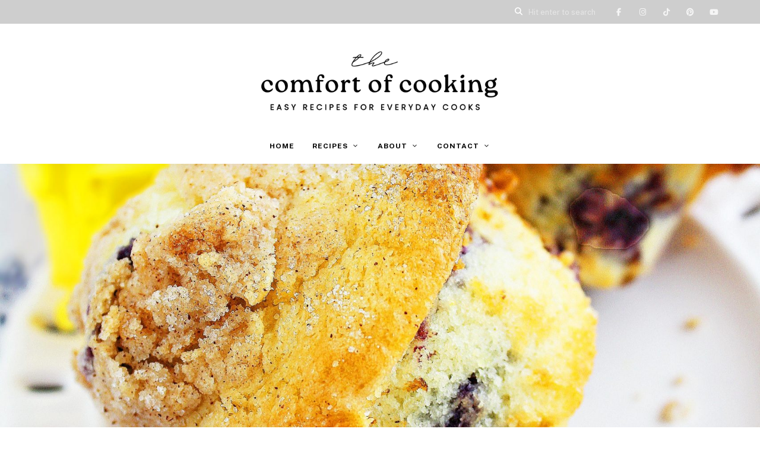

--- FILE ---
content_type: text/html; charset=UTF-8
request_url: https://www.thecomfortofcooking.com/2012/04/lemon-blueberry-crumb-muffins.html
body_size: 41119
content:
<!DOCTYPE html>
<html lang="en-US" class="no-js no-svg">
	<head>
		<meta charset="UTF-8">
		<meta name="viewport" content="width=device-width, initial-scale=1">
		<link rel="profile" href="//gmpg.org/xfn/11">
				<meta name='robots' content='index, follow, max-image-preview:large, max-snippet:-1, max-video-preview:-1' />
	<style>img:is([sizes="auto" i], [sizes^="auto," i]) { contain-intrinsic-size: 3000px 1500px }</style>
	
	<!-- This site is optimized with the Yoast SEO plugin v26.4 - https://yoast.com/wordpress/plugins/seo/ -->
	<title>Lemon-Blueberry Crumb Muffins - The Comfort of Cooking</title>
	<meta name="description" content="Soft lemon-blueberry muffins topped with a sweet crumb make a bakery-style treat. Perfect for breakfast, brunch, or snacks." />
	<link rel="canonical" href="https://www.thecomfortofcooking.com/2012/04/lemon-blueberry-crumb-muffins.html" />
	<meta property="og:locale" content="en_US" />
	<meta property="og:type" content="recipe" />
	<meta property="og:title" content="Lemon-Blueberry Crumb Muffins - The Comfort of Cooking" />
	<meta property="og:description" content="Soft lemon-blueberry muffins topped with a sweet crumb make a bakery-style treat. Perfect for breakfast, brunch, or snacks." />
	<meta property="og:url" content="https://www.thecomfortofcooking.com/2012/04/lemon-blueberry-crumb-muffins.html" />
	<meta property="og:site_name" content="The Comfort of Cooking" />
	<meta property="article:published_time" content="2012-04-27T05:00:00+00:00" />
	<meta property="article:modified_time" content="2025-11-17T17:59:31+00:00" />
	<meta property="og:image" content="https://www.thecomfortofcooking.com/wp-content/uploads/2012/04/Lemon-Blueberry-Crumb-Muffins-scaled.jpg" />
	<meta property="og:image:width" content="2592" />
	<meta property="og:image:height" content="3888" />
	<meta property="og:image:type" content="image/jpeg" />
	<meta name="author" content="Georgia Johnson" />
	<meta name="twitter:card" content="summary_large_image" />
	<meta name="twitter:label1" content="Written by" />
	<meta name="twitter:data1" content="Georgia Johnson" />
	<meta name="twitter:label2" content="Est. reading time" />
	<meta name="twitter:data2" content="2 minutes" />
	<script type="application/ld+json" class="yoast-schema-graph">{"@context":"https://schema.org","@graph":[{"@type":"Article","@id":"https://www.thecomfortofcooking.com/2012/04/lemon-blueberry-crumb-muffins.html#article","isPartOf":{"@id":"https://www.thecomfortofcooking.com/2012/04/lemon-blueberry-crumb-muffins.html"},"author":{"name":"Georgia Johnson","@id":"https://www.thecomfortofcooking.com/#/schema/person/24c3ec4a3b278217a1398284badc8111"},"headline":"Lemon-Blueberry Crumb Muffins","datePublished":"2012-04-27T05:00:00+00:00","dateModified":"2025-11-17T17:59:31+00:00","wordCount":316,"commentCount":47,"publisher":{"@id":"https://www.thecomfortofcooking.com/#/schema/person/24c3ec4a3b278217a1398284badc8111"},"image":{"@id":"https://www.thecomfortofcooking.com/2012/04/lemon-blueberry-crumb-muffins.html#primaryimage"},"thumbnailUrl":"https://www.thecomfortofcooking.com/wp-content/uploads/2012/04/Lemon-Blueberry-Crumb-Muffins-scaled.jpg","keywords":["blueberry crumb muffin recipe","breakfast muffin ideas","brunch muffin recipes","cozy muffin baking ideas","crumb topping muffins","crumbly topping muffins","easy baked muffin recipes","easy homemade muffins","family friendly muffin recipes","fluffy muffin recipes","fruity dessert muffins","fruity muffin recipes","healthy breakfast muffins","homemade blueberry lemon muffins","lemon blueberry muffin recipe","lemon dessert muffin ideas","light breakfast muffins","quick muffin baking","quick sweet bread muffins","sweet muffin recipe ideas"],"articleSection":["Breakfast"],"inLanguage":"en-US","potentialAction":[{"@type":"CommentAction","name":"Comment","target":["https://www.thecomfortofcooking.com/2012/04/lemon-blueberry-crumb-muffins.html#respond"]}]},{"@type":"WebPage","@id":"https://www.thecomfortofcooking.com/2012/04/lemon-blueberry-crumb-muffins.html","url":"https://www.thecomfortofcooking.com/2012/04/lemon-blueberry-crumb-muffins.html","name":"Lemon-Blueberry Crumb Muffins - The Comfort of Cooking","isPartOf":{"@id":"https://www.thecomfortofcooking.com/#website"},"primaryImageOfPage":{"@id":"https://www.thecomfortofcooking.com/2012/04/lemon-blueberry-crumb-muffins.html#primaryimage"},"image":{"@id":"https://www.thecomfortofcooking.com/2012/04/lemon-blueberry-crumb-muffins.html#primaryimage"},"thumbnailUrl":"https://www.thecomfortofcooking.com/wp-content/uploads/2012/04/Lemon-Blueberry-Crumb-Muffins-scaled.jpg","datePublished":"2012-04-27T05:00:00+00:00","dateModified":"2025-11-17T17:59:31+00:00","description":"Soft lemon-blueberry muffins topped with a sweet crumb make a bakery-style treat. Perfect for breakfast, brunch, or snacks.","breadcrumb":{"@id":"https://www.thecomfortofcooking.com/2012/04/lemon-blueberry-crumb-muffins.html#breadcrumb"},"inLanguage":"en-US","potentialAction":[{"@type":"ReadAction","target":["https://www.thecomfortofcooking.com/2012/04/lemon-blueberry-crumb-muffins.html"]}]},{"@type":"ImageObject","inLanguage":"en-US","@id":"https://www.thecomfortofcooking.com/2012/04/lemon-blueberry-crumb-muffins.html#primaryimage","url":"https://www.thecomfortofcooking.com/wp-content/uploads/2012/04/Lemon-Blueberry-Crumb-Muffins-scaled.jpg","contentUrl":"https://www.thecomfortofcooking.com/wp-content/uploads/2012/04/Lemon-Blueberry-Crumb-Muffins-scaled.jpg","width":2592,"height":3888},{"@type":"BreadcrumbList","@id":"https://www.thecomfortofcooking.com/2012/04/lemon-blueberry-crumb-muffins.html#breadcrumb","itemListElement":[{"@type":"ListItem","position":1,"name":"Home","item":"https://www.thecomfortofcooking.com/"},{"@type":"ListItem","position":2,"name":"Lemon-Blueberry Crumb Muffins"}]},{"@type":"WebSite","@id":"https://www.thecomfortofcooking.com/#website","url":"https://www.thecomfortofcooking.com/","name":"The Comfort of Cooking","description":"Easy Recipes for Everyday Cooks","publisher":{"@id":"https://www.thecomfortofcooking.com/#/schema/person/24c3ec4a3b278217a1398284badc8111"},"potentialAction":[{"@type":"SearchAction","target":{"@type":"EntryPoint","urlTemplate":"https://www.thecomfortofcooking.com/?s={search_term_string}"},"query-input":{"@type":"PropertyValueSpecification","valueRequired":true,"valueName":"search_term_string"}}],"inLanguage":"en-US"},{"@type":["Person","Organization"],"@id":"https://www.thecomfortofcooking.com/#/schema/person/24c3ec4a3b278217a1398284badc8111","name":"Georgia Johnson","image":{"@type":"ImageObject","inLanguage":"en-US","@id":"https://www.thecomfortofcooking.com/#/schema/person/image/","url":"https://www.thecomfortofcooking.com/wp-content/uploads/2025/08/cropped-cropped-cropped-cropped-cropped-The-Comfort-of-Cooking-Logo-scaled-1.png","contentUrl":"https://www.thecomfortofcooking.com/wp-content/uploads/2025/08/cropped-cropped-cropped-cropped-cropped-The-Comfort-of-Cooking-Logo-scaled-1.png","width":1920,"height":551,"caption":"Georgia Johnson"},"logo":{"@id":"https://www.thecomfortofcooking.com/#/schema/person/image/"},"sameAs":["http://www.thecomfortofcooking.com"],"url":"https://www.thecomfortofcooking.com/author/georgiaj"},{"@type":"Recipe","name":"Lemon-Blueberry Crumb Muffins","author":{"@type":"Person","name":"Georgia"},"description":"","datePublished":"2012-04-27T05:00:00+00:00","image":["https://www.thecomfortofcooking.com/wp-content/uploads/2012/04/Lemon-Blueberry-Crumb-Muffins-scaled.jpg"],"recipeYield":["8","8 muffins"],"recipeIngredient":["1 1/2 cups all-purpose flour","3/4 cup granulated sugar","1/2 teaspoon salt","2 teaspoons baking powder","1/3 cup vegetable oil","1  egg","1/3 cup milk","Juice from half a lemon (about 1/4 cup)","1 cup fresh or frozen blueberries","1/2 cup granulated sugar","1/3 cup all-purpose flour","1/4 cup cold butter (cubed)","1/2 teaspoon ground cinnamon"],"recipeInstructions":[{"@type":"HowToStep","text":"Preheat oven to 400 degrees. Grease muffin cups or line with muffin liners and set aside.","name":"Preheat oven to 400 degrees. Grease muffin cups or line with muffin liners and set aside.","url":"https://www.thecomfortofcooking.com/2012/04/lemon-blueberry-crumb-muffins.html#wprm-recipe-33558-step-0-0"},{"@type":"HowToStep","text":"Combine flour, sugar, salt and baking powder in a medium bowl. In another bowl, combine vegetable oil, egg and milk, and mix with a fork. Pour into the flour mixture and mix well. Add lemon juice. Fold in blueberries. Fill muffin cups to the top.","name":"Combine flour, sugar, salt and baking powder in a medium bowl. In another bowl, combine vegetable oil, egg and milk, and mix with a fork. Pour into the flour mixture and mix well. Add lemon juice. Fold in blueberries. Fill muffin cups to the top.","url":"https://www.thecomfortofcooking.com/2012/04/lemon-blueberry-crumb-muffins.html#wprm-recipe-33558-step-0-1"},{"@type":"HowToStep","text":"To make crumb topping, mix together sugar, flour, butter and cinnamon. Mix with fork and sprinkle over muffins before baking.","name":"To make crumb topping, mix together sugar, flour, butter and cinnamon. Mix with fork and sprinkle over muffins before baking.","url":"https://www.thecomfortofcooking.com/2012/04/lemon-blueberry-crumb-muffins.html#wprm-recipe-33558-step-0-2"},{"@type":"HowToStep","text":"Bake for 20 to 25 minutes, or until a toothpick comes out clean.","name":"Bake for 20 to 25 minutes, or until a toothpick comes out clean.","url":"https://www.thecomfortofcooking.com/2012/04/lemon-blueberry-crumb-muffins.html#wprm-recipe-33558-step-0-3"},{"@type":"HowToStep","text":"Enjoy!","name":"Enjoy!","url":"https://www.thecomfortofcooking.com/2012/04/lemon-blueberry-crumb-muffins.html#wprm-recipe-33558-step-0-4"}],"nutrition":{"@type":"NutritionInformation","servingSize":"1 grams"},"@id":"https://www.thecomfortofcooking.com/2012/04/lemon-blueberry-crumb-muffins.html#recipe","isPartOf":{"@id":"https://www.thecomfortofcooking.com/2012/04/lemon-blueberry-crumb-muffins.html#article"},"mainEntityOfPage":"https://www.thecomfortofcooking.com/2012/04/lemon-blueberry-crumb-muffins.html"}]}</script>
	<!-- / Yoast SEO plugin. -->


<link rel='dns-prefetch' href='//scripts.mediavine.com' />
<link rel='dns-prefetch' href='//widgetlogic.org' />
<link rel='dns-prefetch' href='//fonts.googleapis.com' />
<link rel="alternate" type="application/rss+xml" title="The Comfort of Cooking &raquo; Feed" href="https://www.thecomfortofcooking.com/feed" />
<link rel="alternate" type="application/rss+xml" title="The Comfort of Cooking &raquo; Comments Feed" href="https://www.thecomfortofcooking.com/comments/feed" />
<script type="text/javascript" id="wpp-js" src="https://www.thecomfortofcooking.com/wp-content/plugins/wordpress-popular-posts/assets/js/wpp.min.js?ver=7.3.6" data-sampling="0" data-sampling-rate="100" data-api-url="https://www.thecomfortofcooking.com/wp-json/wordpress-popular-posts" data-post-id="128" data-token="daeda27a86" data-lang="0" data-debug="0"></script>
<link rel="alternate" type="application/rss+xml" title="The Comfort of Cooking &raquo; Lemon-Blueberry Crumb Muffins Comments Feed" href="https://www.thecomfortofcooking.com/2012/04/lemon-blueberry-crumb-muffins.html/feed" />
<script>(()=>{"use strict";const e=[400,500,600,700,800,900],t=e=>`wprm-min-${e}`,n=e=>`wprm-max-${e}`,s=new Set,o="ResizeObserver"in window,r=o?new ResizeObserver((e=>{for(const t of e)c(t.target)})):null,i=.5/(window.devicePixelRatio||1);function c(s){const o=s.getBoundingClientRect().width||0;for(let r=0;r<e.length;r++){const c=e[r],a=o<=c+i;o>c+i?s.classList.add(t(c)):s.classList.remove(t(c)),a?s.classList.add(n(c)):s.classList.remove(n(c))}}function a(e){s.has(e)||(s.add(e),r&&r.observe(e),c(e))}!function(e=document){e.querySelectorAll(".wprm-recipe").forEach(a)}();if(new MutationObserver((e=>{for(const t of e)for(const e of t.addedNodes)e instanceof Element&&(e.matches?.(".wprm-recipe")&&a(e),e.querySelectorAll?.(".wprm-recipe").forEach(a))})).observe(document.documentElement,{childList:!0,subtree:!0}),!o){let e=0;addEventListener("resize",(()=>{e&&cancelAnimationFrame(e),e=requestAnimationFrame((()=>s.forEach(c)))}),{passive:!0})}})();</script><script type="text/javascript">
/* <![CDATA[ */
window._wpemojiSettings = {"baseUrl":"https:\/\/s.w.org\/images\/core\/emoji\/16.0.1\/72x72\/","ext":".png","svgUrl":"https:\/\/s.w.org\/images\/core\/emoji\/16.0.1\/svg\/","svgExt":".svg","source":{"concatemoji":"https:\/\/www.thecomfortofcooking.com\/wp-includes\/js\/wp-emoji-release.min.js?ver=6.8.3"}};
/*! This file is auto-generated */
!function(s,n){var o,i,e;function c(e){try{var t={supportTests:e,timestamp:(new Date).valueOf()};sessionStorage.setItem(o,JSON.stringify(t))}catch(e){}}function p(e,t,n){e.clearRect(0,0,e.canvas.width,e.canvas.height),e.fillText(t,0,0);var t=new Uint32Array(e.getImageData(0,0,e.canvas.width,e.canvas.height).data),a=(e.clearRect(0,0,e.canvas.width,e.canvas.height),e.fillText(n,0,0),new Uint32Array(e.getImageData(0,0,e.canvas.width,e.canvas.height).data));return t.every(function(e,t){return e===a[t]})}function u(e,t){e.clearRect(0,0,e.canvas.width,e.canvas.height),e.fillText(t,0,0);for(var n=e.getImageData(16,16,1,1),a=0;a<n.data.length;a++)if(0!==n.data[a])return!1;return!0}function f(e,t,n,a){switch(t){case"flag":return n(e,"\ud83c\udff3\ufe0f\u200d\u26a7\ufe0f","\ud83c\udff3\ufe0f\u200b\u26a7\ufe0f")?!1:!n(e,"\ud83c\udde8\ud83c\uddf6","\ud83c\udde8\u200b\ud83c\uddf6")&&!n(e,"\ud83c\udff4\udb40\udc67\udb40\udc62\udb40\udc65\udb40\udc6e\udb40\udc67\udb40\udc7f","\ud83c\udff4\u200b\udb40\udc67\u200b\udb40\udc62\u200b\udb40\udc65\u200b\udb40\udc6e\u200b\udb40\udc67\u200b\udb40\udc7f");case"emoji":return!a(e,"\ud83e\udedf")}return!1}function g(e,t,n,a){var r="undefined"!=typeof WorkerGlobalScope&&self instanceof WorkerGlobalScope?new OffscreenCanvas(300,150):s.createElement("canvas"),o=r.getContext("2d",{willReadFrequently:!0}),i=(o.textBaseline="top",o.font="600 32px Arial",{});return e.forEach(function(e){i[e]=t(o,e,n,a)}),i}function t(e){var t=s.createElement("script");t.src=e,t.defer=!0,s.head.appendChild(t)}"undefined"!=typeof Promise&&(o="wpEmojiSettingsSupports",i=["flag","emoji"],n.supports={everything:!0,everythingExceptFlag:!0},e=new Promise(function(e){s.addEventListener("DOMContentLoaded",e,{once:!0})}),new Promise(function(t){var n=function(){try{var e=JSON.parse(sessionStorage.getItem(o));if("object"==typeof e&&"number"==typeof e.timestamp&&(new Date).valueOf()<e.timestamp+604800&&"object"==typeof e.supportTests)return e.supportTests}catch(e){}return null}();if(!n){if("undefined"!=typeof Worker&&"undefined"!=typeof OffscreenCanvas&&"undefined"!=typeof URL&&URL.createObjectURL&&"undefined"!=typeof Blob)try{var e="postMessage("+g.toString()+"("+[JSON.stringify(i),f.toString(),p.toString(),u.toString()].join(",")+"));",a=new Blob([e],{type:"text/javascript"}),r=new Worker(URL.createObjectURL(a),{name:"wpTestEmojiSupports"});return void(r.onmessage=function(e){c(n=e.data),r.terminate(),t(n)})}catch(e){}c(n=g(i,f,p,u))}t(n)}).then(function(e){for(var t in e)n.supports[t]=e[t],n.supports.everything=n.supports.everything&&n.supports[t],"flag"!==t&&(n.supports.everythingExceptFlag=n.supports.everythingExceptFlag&&n.supports[t]);n.supports.everythingExceptFlag=n.supports.everythingExceptFlag&&!n.supports.flag,n.DOMReady=!1,n.readyCallback=function(){n.DOMReady=!0}}).then(function(){return e}).then(function(){var e;n.supports.everything||(n.readyCallback(),(e=n.source||{}).concatemoji?t(e.concatemoji):e.wpemoji&&e.twemoji&&(t(e.twemoji),t(e.wpemoji)))}))}((window,document),window._wpemojiSettings);
/* ]]> */
</script>
<link rel='stylesheet' id='genesis-blocks-style-css-css' href='https://www.thecomfortofcooking.com/wp-content/plugins/genesis-blocks/dist/style-blocks.build.css?ver=1742475139' type='text/css' media='all' />
<link rel='stylesheet' id='tinysalt-theme-google-fonts-css' href='https://fonts.googleapis.com/css?family=Public+Sans%3A100%2C200%2C300%2C400%2C500%2C600%2C700%2C800%7CPlayfair+Display%3A100%2C200%2C300%2C400%2C500%2C600%2C700%2C800&#038;display=swap&#038;ver=2025061901' type='text/css' media='all' />
<link rel='stylesheet' id='slick-css' href='https://www.thecomfortofcooking.com/wp-content/themes/tinysalt/assets/libs/slick/slick.css?ver=1.6.0' type='text/css' media='all' />
<link rel='stylesheet' id='font-awesome-css' href='https://www.thecomfortofcooking.com/wp-content/themes/tinysalt/assets/fonts/font-awesome/css/all.min.css?ver=6.8.3' type='text/css' media='all' />
<link rel='stylesheet' id='font-awesome6-css' href='https://www.thecomfortofcooking.com/wp-content/themes/tinysalt/assets/fonts/font-awesome6/css/all.min.css?ver=6.8.3' type='text/css' media='all' />
<link rel='stylesheet' id='elegant-font-css' href='https://www.thecomfortofcooking.com/wp-content/themes/tinysalt/assets/fonts/elegant-font/font.css?ver=6.8.3' type='text/css' media='all' />
<style id='wp-block-library-inline-css' type='text/css'>
:root{--wp-admin-theme-color:#007cba;--wp-admin-theme-color--rgb:0,124,186;--wp-admin-theme-color-darker-10:#006ba1;--wp-admin-theme-color-darker-10--rgb:0,107,161;--wp-admin-theme-color-darker-20:#005a87;--wp-admin-theme-color-darker-20--rgb:0,90,135;--wp-admin-border-width-focus:2px;--wp-block-synced-color:#7a00df;--wp-block-synced-color--rgb:122,0,223;--wp-bound-block-color:var(--wp-block-synced-color)}@media (min-resolution:192dpi){:root{--wp-admin-border-width-focus:1.5px}}.wp-element-button{cursor:pointer}:root{--wp--preset--font-size--normal:16px;--wp--preset--font-size--huge:42px}:root .has-very-light-gray-background-color{background-color:#eee}:root .has-very-dark-gray-background-color{background-color:#313131}:root .has-very-light-gray-color{color:#eee}:root .has-very-dark-gray-color{color:#313131}:root .has-vivid-green-cyan-to-vivid-cyan-blue-gradient-background{background:linear-gradient(135deg,#00d084,#0693e3)}:root .has-purple-crush-gradient-background{background:linear-gradient(135deg,#34e2e4,#4721fb 50%,#ab1dfe)}:root .has-hazy-dawn-gradient-background{background:linear-gradient(135deg,#faaca8,#dad0ec)}:root .has-subdued-olive-gradient-background{background:linear-gradient(135deg,#fafae1,#67a671)}:root .has-atomic-cream-gradient-background{background:linear-gradient(135deg,#fdd79a,#004a59)}:root .has-nightshade-gradient-background{background:linear-gradient(135deg,#330968,#31cdcf)}:root .has-midnight-gradient-background{background:linear-gradient(135deg,#020381,#2874fc)}.has-regular-font-size{font-size:1em}.has-larger-font-size{font-size:2.625em}.has-normal-font-size{font-size:var(--wp--preset--font-size--normal)}.has-huge-font-size{font-size:var(--wp--preset--font-size--huge)}.has-text-align-center{text-align:center}.has-text-align-left{text-align:left}.has-text-align-right{text-align:right}#end-resizable-editor-section{display:none}.aligncenter{clear:both}.items-justified-left{justify-content:flex-start}.items-justified-center{justify-content:center}.items-justified-right{justify-content:flex-end}.items-justified-space-between{justify-content:space-between}.screen-reader-text{border:0;clip-path:inset(50%);height:1px;margin:-1px;overflow:hidden;padding:0;position:absolute;width:1px;word-wrap:normal!important}.screen-reader-text:focus{background-color:#ddd;clip-path:none;color:#444;display:block;font-size:1em;height:auto;left:5px;line-height:normal;padding:15px 23px 14px;text-decoration:none;top:5px;width:auto;z-index:100000}html :where(.has-border-color){border-style:solid}html :where([style*=border-top-color]){border-top-style:solid}html :where([style*=border-right-color]){border-right-style:solid}html :where([style*=border-bottom-color]){border-bottom-style:solid}html :where([style*=border-left-color]){border-left-style:solid}html :where([style*=border-width]){border-style:solid}html :where([style*=border-top-width]){border-top-style:solid}html :where([style*=border-right-width]){border-right-style:solid}html :where([style*=border-bottom-width]){border-bottom-style:solid}html :where([style*=border-left-width]){border-left-style:solid}html :where(img[class*=wp-image-]){height:auto;max-width:100%}:where(figure){margin:0 0 1em}html :where(.is-position-sticky){--wp-admin--admin-bar--position-offset:var(--wp-admin--admin-bar--height,0px)}@media screen and (max-width:600px){html :where(.is-position-sticky){--wp-admin--admin-bar--position-offset:0px}}
</style>
<link rel='stylesheet' id='tinysalt-theme-style-css' href='https://www.thecomfortofcooking.com/wp-content/themes/tinysalt/assets/css/front/main.min.css?ver=2025061901' type='text/css' media='all' />
<style id='tinysalt-theme-style-inline-css' type='text/css'>
:root { --primary-color: #82cde0; --primary-color-semi: rgba(130, 205, 224, 0.3); --light-bg-color: #ffffff; --dark-content-color: #afafaf; --gradient-start: #82cde0; --gradient-end: #3ec0e0; --body-font: "Public Sans"; }  .sidemenu.light-color .container, .sidemenu.dark-color .container { background-color: #FFFFFF; } .sidemenu.light-color .container, .sidemenu.dark-color .container { color: #111111; } .wprm-recipe-container { display: none; }  .site-header.default-site-header .header-top-bar, .site-header.default-site-header .header-top-bar .secondary-navigation .sub-menu { background-color: #cecece; } .site-header.default-site-header .header-top-bar, .header-top-bar .secondary-navigation .sub-menu { color: #ffffff; } .sidemenu .container { background-image: url(https://www.thecomfortofcooking.com/wp-content/uploads/2018/06/white-marble-3-2018.jpg); } .site-footer-top-logo .footer-logo hr { background-color: #ededed; }
</style>
<link rel='stylesheet' id='justified-gallery-css' href='https://www.thecomfortofcooking.com/wp-content/themes/tinysalt/assets/libs/justified-gallery/justifiedGallery.min.css?ver=3.6.5' type='text/css' media='all' />
<style id='wp-emoji-styles-inline-css' type='text/css'>

	img.wp-smiley, img.emoji {
		display: inline !important;
		border: none !important;
		box-shadow: none !important;
		height: 1em !important;
		width: 1em !important;
		margin: 0 0.07em !important;
		vertical-align: -0.1em !important;
		background: none !important;
		padding: 0 !important;
	}
</style>
<style id='classic-theme-styles-inline-css' type='text/css'>
/*! This file is auto-generated */
.wp-block-button__link{color:#fff;background-color:#32373c;border-radius:9999px;box-shadow:none;text-decoration:none;padding:calc(.667em + 2px) calc(1.333em + 2px);font-size:1.125em}.wp-block-file__button{background:#32373c;color:#fff;text-decoration:none}
</style>
<link rel='stylesheet' id='block-widget-css' href='https://www.thecomfortofcooking.com/wp-content/plugins/widget-logic/block_widget/css/widget.css?ver=1724880410' type='text/css' media='all' />
<link rel='stylesheet' id='gutenkit-frontend-common-css' href='https://www.thecomfortofcooking.com/wp-content/plugins/gutenkit-blocks-addon/build/gutenkit/frontend-common.css?ver=a28538744097629e283d' type='text/css' media='all' />
<link rel='stylesheet' id='contact-form-7-css' href='https://www.thecomfortofcooking.com/wp-content/plugins/contact-form-7/includes/css/styles.css?ver=6.1.3' type='text/css' media='all' />
<link rel='stylesheet' id='jpibfi-style-css' href='https://www.thecomfortofcooking.com/wp-content/plugins/jquery-pin-it-button-for-images/css/client.css?ver=3.0.6' type='text/css' media='all' />
<link rel='stylesheet' id='swiftype-facets-css' href='https://www.thecomfortofcooking.com/wp-content/plugins/swiftype-search/Search/../assets/facets.css?ver=6.8.3' type='text/css' media='all' />
<link rel='stylesheet' id='widgetopts-styles-css' href='https://www.thecomfortofcooking.com/wp-content/plugins/widget-options/assets/css/widget-options.css?ver=4.1.3' type='text/css' media='all' />
<link rel='stylesheet' id='elementor-frontend-css' href='https://www.thecomfortofcooking.com/wp-content/plugins/elementor/assets/css/frontend.min.css?ver=3.33.2' type='text/css' media='all' />
<link rel='stylesheet' id='elementor-post-36866-css' href='https://www.thecomfortofcooking.com/wp-content/uploads/elementor/css/post-36866.css?ver=1763934498' type='text/css' media='all' />
<link rel='stylesheet' id='swiftype-css' href='https://www.thecomfortofcooking.com/wp-content/plugins/swiftype-search/Search/../assets/autocomplete.css?ver=6.8.3' type='text/css' media='all' />
<link rel='stylesheet' id='elementor-gf-local-roboto-css' href='http://www.thecomfortofcooking.com/wp-content/uploads/elementor/google-fonts/css/roboto.css?ver=1756077900' type='text/css' media='all' />
<link rel='stylesheet' id='elementor-gf-local-robotoslab-css' href='http://www.thecomfortofcooking.com/wp-content/uploads/elementor/google-fonts/css/robotoslab.css?ver=1756077880' type='text/css' media='all' />
<script type="text/javascript" src="https://www.thecomfortofcooking.com/wp-includes/js/jquery/jquery.min.js?ver=3.7.1" id="jquery-core-js"></script>
<script type="text/javascript" src="https://www.thecomfortofcooking.com/wp-includes/js/jquery/jquery-migrate.min.js?ver=3.4.1" id="jquery-migrate-js"></script>
<script type="text/javascript" src="https://www.thecomfortofcooking.com/wp-content/themes/tinysalt/assets/js/libs/modernizr.min.js?ver=3.3.1" id="modernizr-js"></script>
<!--[if lt IE 9]>
<script type="text/javascript" src="https://www.thecomfortofcooking.com/wp-content/themes/tinysalt/assets/js/libs/html5shiv.min.js?ver=3.7.3" id="html5shiv-js"></script>
<![endif]-->
<script type="text/javascript" async="async" fetchpriority="high" data-noptimize="1" data-cfasync="false" src="https://scripts.mediavine.com/tags/the-comfort-of-cooking.js?ver=6.8.3" id="mv-script-wrapper-js"></script>
<script type="text/javascript" id="swiftype-js-extra">
/* <![CDATA[ */
var swiftypeParams = {"engineKey":"6QY84ie6u1GbxvgyV3Kh"};
/* ]]> */
</script>
<script type="text/javascript" src="https://www.thecomfortofcooking.com/wp-content/plugins/swiftype-search/Search/../assets/install_swiftype.min.js?ver=6.8.3" id="swiftype-js"></script>
<link rel="https://api.w.org/" href="https://www.thecomfortofcooking.com/wp-json/" /><link rel="alternate" title="JSON" type="application/json" href="https://www.thecomfortofcooking.com/wp-json/wp/v2/posts/128" /><link rel="EditURI" type="application/rsd+xml" title="RSD" href="https://www.thecomfortofcooking.com/xmlrpc.php?rsd" />
<meta name="generator" content="WordPress 6.8.3" />
<link rel='shortlink' href='https://www.thecomfortofcooking.com/?p=128' />
<link rel="alternate" title="oEmbed (JSON)" type="application/json+oembed" href="https://www.thecomfortofcooking.com/wp-json/oembed/1.0/embed?url=https%3A%2F%2Fwww.thecomfortofcooking.com%2F2012%2F04%2Flemon-blueberry-crumb-muffins.html" />
<link rel="alternate" title="oEmbed (XML)" type="text/xml+oembed" href="https://www.thecomfortofcooking.com/wp-json/oembed/1.0/embed?url=https%3A%2F%2Fwww.thecomfortofcooking.com%2F2012%2F04%2Flemon-blueberry-crumb-muffins.html&#038;format=xml" />
<!– Global site tag (gtag.js) – Google Analytics –>
<script async src="https://www.googletagmanager.com/gtag/js?id=UA-35382019-1"></script>
<script>
 window.dataLayer = window.dataLayer || [];
 function gtag(){dataLayer.push(arguments);}
 gtag('js', new Date());
 gtag('config', 'UA-35382019-1');
</script><style type="text/css">
	a.pinit-button.custom span {
	background-image: url("http://www.thecomfortofcooking.com/wp-content/uploads/2025/08/Pinterest-logo.png");	}

	.pinit-hover {
		opacity: 0.8 !important;
		filter: alpha(opacity=80) !important;
	}
	a.pinit-button {
	border-bottom: 0 !important;
	box-shadow: none !important;
	margin-bottom: 0 !important;
}
a.pinit-button::after {
    display: none;
}</style>
		<style type="text/css"> .tippy-box[data-theme~="wprm"] { background-color: #333333; color: #FFFFFF; } .tippy-box[data-theme~="wprm"][data-placement^="top"] > .tippy-arrow::before { border-top-color: #333333; } .tippy-box[data-theme~="wprm"][data-placement^="bottom"] > .tippy-arrow::before { border-bottom-color: #333333; } .tippy-box[data-theme~="wprm"][data-placement^="left"] > .tippy-arrow::before { border-left-color: #333333; } .tippy-box[data-theme~="wprm"][data-placement^="right"] > .tippy-arrow::before { border-right-color: #333333; } .tippy-box[data-theme~="wprm"] a { color: #FFFFFF; } .wprm-comment-rating svg { width: 18px !important; height: 18px !important; } img.wprm-comment-rating { width: 90px !important; height: 18px !important; } body { --comment-rating-star-color: #343434; } body { --wprm-popup-font-size: 16px; } body { --wprm-popup-background: #ffffff; } body { --wprm-popup-title: #000000; } body { --wprm-popup-content: #444444; } body { --wprm-popup-button-background: #444444; } body { --wprm-popup-button-text: #ffffff; }</style><style type="text/css">.wprm-glossary-term {color: #5A822B;text-decoration: underline;cursor: help;}</style><style type="text/css">.wprm-recipe-template-snippet-basic-buttons {
    font-family: inherit; /* wprm_font_family type=font */
    font-size: 0.9em; /* wprm_font_size type=font_size */
    text-align: center; /* wprm_text_align type=align */
    margin-top: 0px; /* wprm_margin_top type=size */
    margin-bottom: 10px; /* wprm_margin_bottom type=size */
}
.wprm-recipe-template-snippet-basic-buttons a  {
    margin: 5px; /* wprm_margin_button type=size */
    margin: 5px; /* wprm_margin_button type=size */
}

.wprm-recipe-template-snippet-basic-buttons a:first-child {
    margin-left: 0;
}
.wprm-recipe-template-snippet-basic-buttons a:last-child {
    margin-right: 0;
}.wprm-recipe-template-tinysalt-recipe {
	padding: 0;
	margin-top: 50px;
	margin-bottom: 50px;
	background-color: #fcf9f5; /* wprm_background type=color */
	color: #000000; /* wprm_text type=color */
	padding: 35px;
	font-size: 16px; /* wprm_main_font_size type=font_size */
	border-style: solid; /* wprm_border_style type=border */
	border-width: 1px; /* wprm_border_width type=size */
    border-color: #f8eee0; /* wprm_border type=color */
	border-radius: 4px; /* wprm_border_radius type=size */
}

.wprm-ts-top {
	position: relative;
	margin-bottom: 30px;
}

.wprm-ts-img {
	position: relative;
	width: 100%;
	height: 0;
	padding-top: 50%;
	overflow: hidden;
}

.wprm-ts-img img {
	position: absolute;
	top: 50%;
	left: 50%;
	transform: translate(-50%, -50%);
	z-index: 9;
	display: block;
	width: 100%;
	height: 100%;
	object-fit: cover;
}

.wprm-ts-buttons {
	position: absolute;
	top: 10px;
	right: 10px;
	z-index: 9;
	text-align: right;
}

.wprm-ts-buttons .wprm-recipe-link.wprm-recipe-link-inline-button {
	min-width: 40px;
	height: 40px;
	line-height: 40px;
	text-align: center;
}

.wprm-ts-buttons .wprm-recipe-link.wprm-recipe-link-inline-button .wprm-recipe-icon svg {
	width: 16px;
    height: 16px;
}

.wprm-recipe-link.wprm-recipe-link-inline-button:hover {
	background: var(--primary-color) !important;
	border-color: var(--primary-color) !important;
	color: #fff !important;
}

.wprm-recipe-link.wprm-recipe-link-inline-button.wprm-recipe-pin:hover {
	background: #bd081c !important;
	border-color: #bd081c !important;
	color: #fff !important;
}

.wprm-recipe-link.wprm-recipe-link-inline-button:hover svg path {
	fill: #fff !important;
}

.wprm-ts-header .wprm-recipe-name {
	color: #000000; /* wprm_header_text type=color */
	font-size: 26px; /* wprm_recipe_name_font_size type=font_size */
	font-weight: 600 !important;
}

.wprm-recipe-summary {
	margin-top: 25px;
	font-size: 14px; /* wprm_recipe_summary_font_size type=font_size */
	font-weight: 400;
	line-height: 1.5;
}

.wprm-recipe-rating {
	float: right;
	margin-left: 30px;
	text-align: right;
}

.rtl .wprm-recipe-rating {
	float: left;
	margin-right: 30px;
	margin-left: 0;
	text-align: left;
}

.wprm-recipe-rating svg {
	margin: 0;
	font-size: 14px;
}

.wprm-recipe-template-tinysalt-recipe .wprm-recipe-rating .wprm-recipe-rating-details {
	font-size: 10px;
	text-transform: uppercase;
	font-weight: 500;
	opacity: 0.5;
}

.wprm-ts-main-meta {
	position: relative;
	padding-bottom: 10px;
	margin: 30px 0;
	border-bottom: 1px solid #ebebeb;
}

.wprm-ts-main-meta > * {
	display: inline-block;
}

.wprm-ts-main-meta .wprm-recipe-details-label {
	font-size: 11px; /* wprm_recipe_meta_label_font_size type=font_size */
    text-transform: uppercase;
    line-height: 1.2;
    font-weight: 800 !important;
    letter-spacing: 0.5px;
}

.wprm-recipe-block-container-inline {
	font-size: 14px; /* wprm_recipe_meta_font_size type=font_size */
}

.wprm-ts-main-meta .wprm-recipe-servings-container,
.wprm-ts-main-meta .wprm-recipe-times-container .wprm-recipe-block-container-inline {
	position: relative;
	width: auto;
	padding-left: 45px;
	margin: 0 25px 20px 0;
}

.rtl .wprm-ts-main-meta .wprm-recipe-servings-container,
.rtl .wprm-ts-main-meta .wprm-recipe-times-container .wprm-recipe-block-container-inline {
	padding-right: 45px;
	padding-left: 0;
	margin: 0 0 20px 25px;
}

.wprm-ts-main-meta .wprm-recipe-times-container .wprm-recipe-block-container-inline:last-child {
	margin-right: 0 !important;
}

.rtl .wprm-ts-main-meta .wprm-recipe-times-container .wprm-recipe-block-container-inline:last-child {
	margin-left: 0 !important;
}

.wprm-ts-main-meta .wprm-recipe-servings-container:before,
.wprm-ts-main-meta .wprm-recipe-times-container .wprm-recipe-block-container-inline:before {
	-moz-osx-font-smoothing: grayscale;
    -webkit-font-smoothing: antialiased;
    display: inline-block;
    font: normal normal normal 14px/1 "Font Awesome 5 Free";
    font-size: inherit;
    text-rendering: auto;
    line-height: inherit;
    font-weight: 900;
	position: absolute;
	top: -5px;
	left: 0;
	width: 38px;
	height: 38px;
	background: rgba(0, 0, 0, 0.05);
	border-radius: 50%;
	text-align: center;
	line-height: 38px;
}

.rtl .wprm-ts-main-meta .wprm-recipe-servings-container:before,
.rtl .wprm-ts-main-meta .wprm-recipe-times-container .wprm-recipe-block-container-inline:before  {
	right: 0;
	left: auto;
}

.wprm-ts-main-meta .wprm-recipe-servings-container:before {
	content: "\f2e7";
}

.wprm-ts-main-meta .wprm-recipe-times-container .wprm-recipe-block-container-inline:before {
	content: "\f017";
	font-weight: 400;
}

.wprm-ts-main-meta .wprm-recipe-details-label,
.wprm-ts-main-meta .wprm-recipe-time {
	display: block;
}

.wprm-recipe-template-tinysalt-recipe .wprm-ts-equipment-ingredients {
	display: flex;
	padding-bottom: 30px;
	margin-bottom: 30px;
	border-bottom: 1px solid #ebebeb;
}

.wprm-recipe.wprm-recipe-template-tinysalt-recipe h3 {
	margin-bottom: 15px !important;
	color: inherit;
	font-size: 21px; /* wprm_block_header_font_size type=font_size */
	font-weight: 600 !important;
}

.wprm-ts-equipment-ingredients > * {
	margin-left: 0;
}

.rtl .wprm-ts-equipment-ingredients > * {
	margin-right: 0;
	margin-left: auto;
}

.wprm-ts-equipment-ingredients > *:first-child {
	padding-right: 40px;
}

.rtl .wprm-ts-equipment-ingredients > *:first-child {
	padding-right: 0;
	padding-left: 40px;
}

.wprm-recipe.wprm-recipe-template-tinysalt-recipe ul {
	margin-left: 0;
	padding-left: 0;
}

.wprm-recipe.wprm-recipe-template-tinysalt-recipe ul li {
	padding: 0;
	margin: 0 0 0 15px;
}

.rtl .wprm-recipe.wprm-recipe-template-tinysalt-recipe ul li {
	padding: 0;
	margin: 0 15px 0 0;
}

.wprm-recipe .wprm-recipe-equipment-container ul li,
.wprm-recipe .wprm-recipe-ingredients-container ul li {
	position: relative;
	padding-left: 25px;
	margin-bottom: 5px;
    margin-left: 0;
	font-size: 15px; /* wprm_equipment_and_ingredients_font_size type=font_size */
	list-style: none !important;
}

.rtl .wprm-recipe .wprm-recipe-equipment-container ul li,
.rtl .wprm-recipe .wprm-recipe-ingredients-container ul li {
	padding-right: 25px;
	padding-left: 0;
	margin-right: 0;
	margin-left: auto;
}

.wprm-recipe .wprm-recipe-equipment-container ul li:before,
.wprm-recipe .wprm-recipe-ingredients-container ul li:before {
	-moz-osx-font-smoothing: grayscale;
    -webkit-font-smoothing: antialiased;
    display: inline-block;
    font: normal normal normal 14px/1 "Font Awesome 5 Free";
    font-size: 12px;
    text-rendering: auto;
    line-height: inherit;
    font-weight: 900;
	position: absolute;
	top: 2px;
	left: 0;
	color: var(--primary-color);
	content: "\f00c";
}

.rtl .wprm-recipe .wprm-recipe-equipment-container ul li:before,
.rtl .wprm-recipe .wprm-recipe-ingredients-container ul li:before {
	right: 0;
	left: auto;
}

.wprm-recipe .wprm-recipe-ingredients-container .wprm-recipe-ingredient-group-name {
	margin-top: 25px !important;
}

.wprm-recipe h4 {
	margin-bottom: 15px;
	color: #999;
	font-size: 15px; /* wprm_ingredient_group_name_font_size type=font_size */
}

.wprm-recipe-equipment-name {
	display: inline !important;
}

.wprm-recipe-ingredient-name {
	font-weight: 700;
}

.wprm-recipe-ingredients-container .wprm-recipe-ingredient-notes-faded {
	opacity: 0.5;
}

.wprm-recipe .wprm-ts-instructions .wprm-recipe-instructions {
	margin-top: 25px;
}

.wprm-recipe .wprm-ts-instructions .wprm-recipe-instructions li.wprm-recipe-instruction {
	position: relative;
	margin: 0;
	padding-left: 65px;
	list-style-type: none !important;
	counter-increment: step-counter;
	font-size: 16px; /* wprm_instruction_content_font_size type=font_size */
}

.rtl .wprm-recipe .wprm-ts-instructions .wprm-recipe-instructions li.wprm-recipe-instruction {
	padding-right: 65px;
	padding-left: 0;
}

.wprm-recipe .wprm-ts-instructions .wprm-recipe-instructions li.wprm-recipe-instruction:not(:last-child) {
	margin-bottom: 30px;
}

.wprm-recipe .wprm-ts-instructions .wprm-recipe-instructions li.wprm-recipe-instruction:before {
	position: absolute;
	top: 1px;
    left: 0;
	display: block;
    height: 40px;
    width: 40px;
    border-radius: 50%;
    background-color: var(--primary-color);
	content: counter(step-counter);
    color: #ffffff;
    font-size: 20px;
	font-weight: 600;
    line-height: 40px;
    text-align: center;
}

.rtl .wprm-recipe .wprm-ts-instructions .wprm-recipe-instructions li.wprm-recipe-instruction:before {
	right: 0;
	left: auto;
}

.wprm-recipe-video-container {
	margin-top: 30px;
}

.wprm-recipe-notes-container {
	padding: 30px;
	margin-top: 40px;
	background-color: #f8eee0; /* wprm_notes_background type=color */
	border-radius: 4px;
}

.wprm-recipe-notes-container .wprm-recipe-notes strong {
	display: inline-block;
}

.wprm-ts-meta {
	margin-top: 30px;
}

.wprm-ts-meta .wprm-recipe-block-container-inline {
	margin: 10px 30px 0 0;
	opacity: 0.7;
}

.wprm-ts-meta .wprm-recipe-icon {
	margin-right: 8px;
	opacity: 0.5;
}

.wprm-recipe-details-unit {
	font-size: inherit;
}

.wprm-recipe-template-tinysalt-recipe .wprm-recipe-nutrition-header {
    padding-top: 30px;
	margin-top: 30px;
    border-top: 1px solid #ebebeb;
}

.wprm-recipe-header .wprm-recipe-media-toggle-container {
	margin-right: 0;
	margin-left: auto;
}

.rtl .wprm-recipe-header .wprm-recipe-media-toggle-container {
	margin-right: auto;
	margin-left: 0;
}

@media only screen and (min-width: 1440px) {
	.site-content[class*="with-sidebar-"] .wprm-ts-main-meta .wprm-recipe-servings-container,
	.site-content[class*="with-sidebar-"] .wprm-ts-main-meta .wprm-recipe-times-container .wprm-recipe-block-container-inline {
		margin-right: 50px;
	}
	
	.rtl .site-content[class*="with-sidebar-"] .wprm-ts-main-meta .wprm-recipe-servings-container,
	.rtl .site-content[class*="with-sidebar-"] .wprm-ts-main-meta .wprm-recipe-times-container .wprm-recipe-block-container-inline {
		margin-right: 0;
		margin-left: 50px;
	}
}

@media only screen and (max-width: 640px) {
	.wprm-recipe-template-tinysalt-recipe .wprm-ts-equipment-ingredients {
		display: block;
	}
	
	.wprm-ts-equipment-ingredients > *:not(:first-child) {
		margin-top: 30px;
	}
	
	.wprm-recipe-block-container-inline {
		width: 100% !important;
	}
	
	.wprm-ts-main-meta .wprm-recipe-servings-container,
	.wprm-ts-main-meta .wprm-recipe-times-container .wprm-recipe-block-container-inline {
		padding-left: 55px;
	}
	
	.rtl .wprm-ts-main-meta .wprm-recipe-servings-container,
	.rtl .wprm-ts-main-meta .wprm-recipe-times-container .wprm-recipe-block-container-inline {
		padding-right: 55px;
		padding-left: 0;
	}
}

@media only screen and (max-width: 599px) {
	.wprm-recipe-template-tinysalt-recipe {
		padding-right: 20px;
		padding-left: 20px;
	}
}

@media only screen and (max-width: 500px) {
	.wprm-recipe-template-tinysalt-recipe {
		margin-left: -20px;
		margin-right: -20px;
	}
	
	.wprm-recipe .wprm-ts-instructions .wprm-recipe-instructions li.wprm-recipe-instruction {
		padding-left: 25px;
	}
	
	.rtl .wprm-recipe .wprm-ts-instructions .wprm-recipe-instructions li.wprm-recipe-instruction {
		padding-right: 25px;
		padding-left: 0;
	}
	
	.wprm-recipe .wprm-ts-instructions .wprm-recipe-instructions li.wprm-recipe-instruction:before {
		top: 4px;
		width: 18px;
		height: 18px;
		font-size: 14px;
		line-height: 18px;
	}
}.wprm-recipe-template-compact-howto {
    margin: 20px auto;
    background-color: #fafafa; /* wprm_background type=color */
    font-family: -apple-system, BlinkMacSystemFont, "Segoe UI", Roboto, Oxygen-Sans, Ubuntu, Cantarell, "Helvetica Neue", sans-serif; /* wprm_main_font_family type=font */
    font-size: 0.9em; /* wprm_main_font_size type=font_size */
    line-height: 1.5em; /* wprm_main_line_height type=font_size */
    color: #333333; /* wprm_main_text type=color */
    max-width: 650px; /* wprm_max_width type=size */
}
.wprm-recipe-template-compact-howto a {
    color: #3498db; /* wprm_link type=color */
}
.wprm-recipe-template-compact-howto p, .wprm-recipe-template-compact-howto li {
    font-family: -apple-system, BlinkMacSystemFont, "Segoe UI", Roboto, Oxygen-Sans, Ubuntu, Cantarell, "Helvetica Neue", sans-serif; /* wprm_main_font_family type=font */
    font-size: 1em !important;
    line-height: 1.5em !important; /* wprm_main_line_height type=font_size */
}
.wprm-recipe-template-compact-howto li {
    margin: 0 0 0 32px !important;
    padding: 0 !important;
}
.rtl .wprm-recipe-template-compact-howto li {
    margin: 0 32px 0 0 !important;
}
.wprm-recipe-template-compact-howto ol, .wprm-recipe-template-compact-howto ul {
    margin: 0 !important;
    padding: 0 !important;
}
.wprm-recipe-template-compact-howto br {
    display: none;
}
.wprm-recipe-template-compact-howto .wprm-recipe-name,
.wprm-recipe-template-compact-howto .wprm-recipe-header {
    font-family: -apple-system, BlinkMacSystemFont, "Segoe UI", Roboto, Oxygen-Sans, Ubuntu, Cantarell, "Helvetica Neue", sans-serif; /* wprm_header_font_family type=font */
    color: #000000; /* wprm_header_text type=color */
    line-height: 1.3em; /* wprm_header_line_height type=font_size */
}
.wprm-recipe-template-compact-howto .wprm-recipe-header * {
    font-family: -apple-system, BlinkMacSystemFont, "Segoe UI", Roboto, Oxygen-Sans, Ubuntu, Cantarell, "Helvetica Neue", sans-serif; /* wprm_main_font_family type=font */
}
.wprm-recipe-template-compact-howto h1,
.wprm-recipe-template-compact-howto h2,
.wprm-recipe-template-compact-howto h3,
.wprm-recipe-template-compact-howto h4,
.wprm-recipe-template-compact-howto h5,
.wprm-recipe-template-compact-howto h6 {
    font-family: -apple-system, BlinkMacSystemFont, "Segoe UI", Roboto, Oxygen-Sans, Ubuntu, Cantarell, "Helvetica Neue", sans-serif; /* wprm_header_font_family type=font */
    color: #212121; /* wprm_header_text type=color */
    line-height: 1.3em; /* wprm_header_line_height type=font_size */
    margin: 0 !important;
    padding: 0 !important;
}
.wprm-recipe-template-compact-howto .wprm-recipe-header {
    margin-top: 1.2em !important;
}
.wprm-recipe-template-compact-howto h1 {
    font-size: 2em; /* wprm_h1_size type=font_size */
}
.wprm-recipe-template-compact-howto h2 {
    font-size: 1.8em; /* wprm_h2_size type=font_size */
}
.wprm-recipe-template-compact-howto h3 {
    font-size: 1.2em; /* wprm_h3_size type=font_size */
}
.wprm-recipe-template-compact-howto h4 {
    font-size: 1em; /* wprm_h4_size type=font_size */
}
.wprm-recipe-template-compact-howto h5 {
    font-size: 1em; /* wprm_h5_size type=font_size */
}
.wprm-recipe-template-compact-howto h6 {
    font-size: 1em; /* wprm_h6_size type=font_size */
}.wprm-recipe-template-compact-howto {
	border-style: solid; /* wprm_border_style type=border */
	border-width: 1px; /* wprm_border_width type=size */
	border-color: #777777; /* wprm_border type=color */
	border-radius: 0px; /* wprm_border_radius type=size */
	padding: 10px;
}.wprm-recipe-template-chic {
    margin: 20px auto;
    background-color: #fafafa; /* wprm_background type=color */
    font-family: -apple-system, BlinkMacSystemFont, "Segoe UI", Roboto, Oxygen-Sans, Ubuntu, Cantarell, "Helvetica Neue", sans-serif; /* wprm_main_font_family type=font */
    font-size: 0.9em; /* wprm_main_font_size type=font_size */
    line-height: 1.5em; /* wprm_main_line_height type=font_size */
    color: #333333; /* wprm_main_text type=color */
    max-width: 650px; /* wprm_max_width type=size */
}
.wprm-recipe-template-chic a {
    color: #3498db; /* wprm_link type=color */
}
.wprm-recipe-template-chic p, .wprm-recipe-template-chic li {
    font-family: -apple-system, BlinkMacSystemFont, "Segoe UI", Roboto, Oxygen-Sans, Ubuntu, Cantarell, "Helvetica Neue", sans-serif; /* wprm_main_font_family type=font */
    font-size: 1em !important;
    line-height: 1.5em !important; /* wprm_main_line_height type=font_size */
}
.wprm-recipe-template-chic li {
    margin: 0 0 0 32px !important;
    padding: 0 !important;
}
.rtl .wprm-recipe-template-chic li {
    margin: 0 32px 0 0 !important;
}
.wprm-recipe-template-chic ol, .wprm-recipe-template-chic ul {
    margin: 0 !important;
    padding: 0 !important;
}
.wprm-recipe-template-chic br {
    display: none;
}
.wprm-recipe-template-chic .wprm-recipe-name,
.wprm-recipe-template-chic .wprm-recipe-header {
    font-family: -apple-system, BlinkMacSystemFont, "Segoe UI", Roboto, Oxygen-Sans, Ubuntu, Cantarell, "Helvetica Neue", sans-serif; /* wprm_header_font_family type=font */
    color: #000000; /* wprm_header_text type=color */
    line-height: 1.3em; /* wprm_header_line_height type=font_size */
}
.wprm-recipe-template-chic .wprm-recipe-header * {
    font-family: -apple-system, BlinkMacSystemFont, "Segoe UI", Roboto, Oxygen-Sans, Ubuntu, Cantarell, "Helvetica Neue", sans-serif; /* wprm_main_font_family type=font */
}
.wprm-recipe-template-chic h1,
.wprm-recipe-template-chic h2,
.wprm-recipe-template-chic h3,
.wprm-recipe-template-chic h4,
.wprm-recipe-template-chic h5,
.wprm-recipe-template-chic h6 {
    font-family: -apple-system, BlinkMacSystemFont, "Segoe UI", Roboto, Oxygen-Sans, Ubuntu, Cantarell, "Helvetica Neue", sans-serif; /* wprm_header_font_family type=font */
    color: #212121; /* wprm_header_text type=color */
    line-height: 1.3em; /* wprm_header_line_height type=font_size */
    margin: 0 !important;
    padding: 0 !important;
}
.wprm-recipe-template-chic .wprm-recipe-header {
    margin-top: 1.2em !important;
}
.wprm-recipe-template-chic h1 {
    font-size: 2em; /* wprm_h1_size type=font_size */
}
.wprm-recipe-template-chic h2 {
    font-size: 1.8em; /* wprm_h2_size type=font_size */
}
.wprm-recipe-template-chic h3 {
    font-size: 1.2em; /* wprm_h3_size type=font_size */
}
.wprm-recipe-template-chic h4 {
    font-size: 1em; /* wprm_h4_size type=font_size */
}
.wprm-recipe-template-chic h5 {
    font-size: 1em; /* wprm_h5_size type=font_size */
}
.wprm-recipe-template-chic h6 {
    font-size: 1em; /* wprm_h6_size type=font_size */
}.wprm-recipe-template-chic {
    font-size: 1em; /* wprm_main_font_size type=font_size */
	border-style: solid; /* wprm_border_style type=border */
	border-width: 1px; /* wprm_border_width type=size */
	border-color: #E0E0E0; /* wprm_border type=color */
    padding: 10px;
    background-color: #ffffff; /* wprm_background type=color */
    max-width: 950px; /* wprm_max_width type=size */
}
.wprm-recipe-template-chic a {
    color: #5A822B; /* wprm_link type=color */
}
.wprm-recipe-template-chic .wprm-recipe-name {
    line-height: 1.3em;
    font-weight: bold;
}
.wprm-recipe-template-chic .wprm-template-chic-buttons {
	clear: both;
    font-size: 0.9em;
    text-align: center;
}
.wprm-recipe-template-chic .wprm-template-chic-buttons .wprm-recipe-icon {
    margin-right: 5px;
}
.wprm-recipe-template-chic .wprm-recipe-header {
	margin-bottom: 0.5em !important;
}
.wprm-recipe-template-chic .wprm-nutrition-label-container {
	font-size: 0.9em;
}
.wprm-recipe-template-chic .wprm-call-to-action {
	border-radius: 3px;
}</style><script type='text/javascript'>var breakpoints = [{"label":"Desktop","slug":"Desktop","value":"base","direction":"max","isActive":true,"isRequired":true},{"label":"Tablet","slug":"Tablet","value":"1024","direction":"max","isActive":true,"isRequired":true},{"label":"Mobile","slug":"Mobile","value":"767","direction":"max","isActive":true,"isRequired":true}];</script>

<!-- [slickstream] [[[ START Slickstream Output ]]] -->
<script>console.info(`[slickstream] Page Generated at: 11/24/2025, 5:09:40 PM EST`);</script>
<script>console.info(`[slickstream] Current timestamp: ${(new Date).toLocaleString('en-US', { timeZone: 'America/New_York' })} EST`);</script>
<!-- [slickstream] Page Boot Data: -->
<script class='slickstream-script'>
(function() {
    "slickstream";
    const win = window;
    win.$slickBoot = win.$slickBoot || {};
    win.$slickBoot.d = {"bestBy":1764024579492,"epoch":1763073969472,"siteCode":"R3HJ0LBE","services":{"engagementCacheableApiDomain":"https:\/\/c12f.app.slickstream.com\/","engagementNonCacheableApiDomain":"https:\/\/c12b.app.slickstream.com\/","engagementResourcesDomain":"https:\/\/c12f.app.slickstream.com\/","storyCacheableApiDomain":"https:\/\/stories.slickstream.com\/","storyNonCacheableApiDomain":"https:\/\/stories.slickstream.com\/","storyResourcesDomain":"https:\/\/stories.slickstream.com\/","websocketUri":"wss:\/\/c12b-wss.app.slickstream.com\/socket?site=R3HJ0LBE"},"bootUrl":"https:\/\/c.slickstream.com\/app\/2.15.5\/boot-loader.js","appUrl":"https:\/\/c.slickstream.com\/app\/2.15.5\/app.js","adminUrl":"","allowList":["thecomfortofcooking.com"],"abTests":[],"wpPluginTtl":3600,"v2":{"phone":{"placeholders":[],"bootTriggerTimeout":250,"emailCapture":{"mainTitle":"Save this recipe","saveButtonText":"SEND","optInDefaultOff":false,"enableHighlighter":true,"durationInSecs":2,"minHeight":247,"minHeightMobile":261,"formIconType":"default"},"bestBy":1764024579492,"epoch":1763073969472,"siteCode":"R3HJ0LBE","services":{"engagementCacheableApiDomain":"https:\/\/c12f.app.slickstream.com\/","engagementNonCacheableApiDomain":"https:\/\/c12b.app.slickstream.com\/","engagementResourcesDomain":"https:\/\/c12f.app.slickstream.com\/","storyCacheableApiDomain":"https:\/\/stories.slickstream.com\/","storyNonCacheableApiDomain":"https:\/\/stories.slickstream.com\/","storyResourcesDomain":"https:\/\/stories.slickstream.com\/","websocketUri":"wss:\/\/c12b-wss.app.slickstream.com\/socket?site=R3HJ0LBE"},"bootUrl":"https:\/\/c.slickstream.com\/app\/2.15.5\/boot-loader.js","appUrl":"https:\/\/c.slickstream.com\/app\/2.15.5\/app.js","adminUrl":"","allowList":["thecomfortofcooking.com"],"abTests":[],"wpPluginTtl":3600},"tablet":{"placeholders":[],"bootTriggerTimeout":250,"bestBy":1764024579492,"epoch":1763073969472,"siteCode":"R3HJ0LBE","services":{"engagementCacheableApiDomain":"https:\/\/c12f.app.slickstream.com\/","engagementNonCacheableApiDomain":"https:\/\/c12b.app.slickstream.com\/","engagementResourcesDomain":"https:\/\/c12f.app.slickstream.com\/","storyCacheableApiDomain":"https:\/\/stories.slickstream.com\/","storyNonCacheableApiDomain":"https:\/\/stories.slickstream.com\/","storyResourcesDomain":"https:\/\/stories.slickstream.com\/","websocketUri":"wss:\/\/c12b-wss.app.slickstream.com\/socket?site=R3HJ0LBE"},"bootUrl":"https:\/\/c.slickstream.com\/app\/2.15.5\/boot-loader.js","appUrl":"https:\/\/c.slickstream.com\/app\/2.15.5\/app.js","adminUrl":"","allowList":["thecomfortofcooking.com"],"abTests":[],"wpPluginTtl":3600},"desktop":{"placeholders":[],"bootTriggerTimeout":250,"emailCapture":{"mainTitle":"Save this recipe","saveButtonText":"SEND","optInDefaultOff":false,"enableHighlighter":true,"durationInSecs":2,"minHeight":247,"minHeightMobile":261,"formIconType":"default"},"bestBy":1764024579492,"epoch":1763073969472,"siteCode":"R3HJ0LBE","services":{"engagementCacheableApiDomain":"https:\/\/c12f.app.slickstream.com\/","engagementNonCacheableApiDomain":"https:\/\/c12b.app.slickstream.com\/","engagementResourcesDomain":"https:\/\/c12f.app.slickstream.com\/","storyCacheableApiDomain":"https:\/\/stories.slickstream.com\/","storyNonCacheableApiDomain":"https:\/\/stories.slickstream.com\/","storyResourcesDomain":"https:\/\/stories.slickstream.com\/","websocketUri":"wss:\/\/c12b-wss.app.slickstream.com\/socket?site=R3HJ0LBE"},"bootUrl":"https:\/\/c.slickstream.com\/app\/2.15.5\/boot-loader.js","appUrl":"https:\/\/c.slickstream.com\/app\/2.15.5\/app.js","adminUrl":"","allowList":["thecomfortofcooking.com"],"abTests":[],"wpPluginTtl":3600},"unknown":{"placeholders":[],"bootTriggerTimeout":250,"bestBy":1764024579492,"epoch":1763073969472,"siteCode":"R3HJ0LBE","services":{"engagementCacheableApiDomain":"https:\/\/c12f.app.slickstream.com\/","engagementNonCacheableApiDomain":"https:\/\/c12b.app.slickstream.com\/","engagementResourcesDomain":"https:\/\/c12f.app.slickstream.com\/","storyCacheableApiDomain":"https:\/\/stories.slickstream.com\/","storyNonCacheableApiDomain":"https:\/\/stories.slickstream.com\/","storyResourcesDomain":"https:\/\/stories.slickstream.com\/","websocketUri":"wss:\/\/c12b-wss.app.slickstream.com\/socket?site=R3HJ0LBE"},"bootUrl":"https:\/\/c.slickstream.com\/app\/2.15.5\/boot-loader.js","appUrl":"https:\/\/c.slickstream.com\/app\/2.15.5\/app.js","adminUrl":"","allowList":["thecomfortofcooking.com"],"abTests":[],"wpPluginTtl":3600}}};
    win.$slickBoot.rt = 'https://app.slickstream.com';
    win.$slickBoot.s = 'plugin';
    win.$slickBoot._bd = performance.now();
})();
</script>
<!-- [slickstream] END Page Boot Data -->
<!-- [slickstream] CLS Container Script Injection: -->

<script>//cls-inject.ts v2.15.3
"use strict";(async(e,t,n)=>{const o="[slickstream]";const r="cls-inject";const s=200;const i=50;const c=6e3;const a={onPageEmailCapture:"slick-on-page",dcmInlineSearch:"slick-inline-search-panel",filmstrip:"slick-film-strip"};let l=0;const d=e=>{if(!e){return null}try{return JSON.parse(e)}catch(t){console.error(o,r,"Failed to parse config:",e,t);return null}};const f=d(e);const u=d(t);const m=d(n);if(!f&&!u&&!m){return}const y=()=>{if(!document.body){l++;if(l<i){window.requestAnimationFrame(y)}else{console.warn(o,r,"inject: document.body not found after max retries")}return}void h().catch(e=>{console.error(o,r,"injectAllClsDivs failed",e)})};const p=async(e,t,n)=>{const o=document.createElement("div");o.classList.add(t);o.classList.add("cls-inserted");o.style.minHeight=n+"px";const r=["article p","section.wp-block-template-part div.entry-content p"];for(const t of r){const n=document.querySelectorAll(t);if((n===null||n===void 0?void 0:n.length)>=e){const t=n[e-1];t.insertAdjacentElement("afterend",o);return o}}return null};const g=async e=>{const t=a.onPageEmailCapture;try{if(document.querySelector(`.${t}`)){console.warn(o,r,`Container element already exists for ${t} class`);return}const n=S()?e.minHeightMobile||220:e.minHeight||200;if(e.cssSelector){await k(e.cssSelector,"before selector",t,n,"",undefined)}else{await p(e.pLocation||3,t,n)}}catch(e){console.error(o,r,`Failed to inject ${t} container`,e)}};const w=async e=>{if(e.selector){await k(e.selector,e.position||"after selector",a.filmstrip,e.minHeight||72,e.margin||e.marginLegacy||"10px auto")}else{console.warn(o,r,"Filmstrip config missing selector property")}};const b=async e=>{const t=Array.isArray(e)?e:[e];for(const e of t){if(e.selector){await k(e.selector,e.position||"after selector",a.dcmInlineSearch,e.minHeight||350,e.margin||e.marginLegacy||"50px 15px",e.id)}else{console.warn(o,r,"DCM config is missing selector property:",e)}}};const h=async()=>{if(f){await w(f)}if(u){await b(u)}if(m){await g(m)}};const S=()=>{const e=navigator.userAgent;const t=/Mobi|iP(hone|od)|Android.*Mobile|Opera Mini|IEMobile|WPDesktop|BlackBerry|BB10|webOS|Fennec/i.test(e);const n=/Tablet|iPad|Playbook|Nook|webOS|Kindle|Silk|SM-T|GT-P|SCH-I800|Xoom|Transformer|Tab|Slate|Pixel C|Nexus 7|Nexus 9|Nexus 10|SHIELD Tablet|Lenovo Tab|Mi Pad|Android(?!.*Mobile)/i.test(e);return t&&!n};const $=async e=>new Promise(t=>{setTimeout(t,e)});const x=async(e,t,n,o,r)=>{const i=document.querySelector(e);if(i){return i}const c=Date.now();if(c-n>=t){console.error(o,r,`Timeout waiting for selector: ${e}`);return null}await $(s);return x(e,t,n,o,r)};const A=async(e,t)=>{const n=Date.now();return x(e,t,n,o,r)};const k=async(e,t,n,s,i,a)=>{try{if(!e||e==="undefined"){console.warn(o,r,`Selector is empty or "undefined" for ${n} class; nothing to do`);return null}const l=await A(e,c);const d=a?document.querySelector(`.${n}[data-config="${a}"]`):document.querySelector(`.${n}`);if(d){console.warn(o,r,`Container element already exists for ${n} class with selector ${e}`);return null}if(!l){console.warn(o,r,`Target node not found for selector: ${e}`);return null}const f=document.createElement("div");f.style.minHeight=`${s}px`;f.style.margin=i;f.classList.add(n,"cls-inserted");if(a){f.dataset.config=a}const u={"after selector":"afterend","before selector":"beforebegin","first child of selector":"afterbegin","last child of selector":"beforeend"};l.insertAdjacentElement(u[t]||"afterend",f);return f}catch(t){console.error(o,r,`Failed to inject ${n} for selector ${e}`,t);return null}};const P=()=>{window.requestAnimationFrame(y)};P()})
('','','{\"mainTitle\":\"Save this recipe\",\"saveButtonText\":\"SEND\",\"optInDefaultOff\":false,\"enableHighlighter\":true,\"durationInSecs\":2,\"minHeight\":247,\"minHeightMobile\":261,\"formIconType\":\"default\"}');

</script>
<!-- [slickstream] END CLS Container Script Injection -->
<!-- [slickstream] Embed Code -->
<script id="slick-embed-code-script" class='slickstream-script'>
"use strict";(async function(t,e){var o;if(location.search.includes("no-slick")){console.log("[Slickstream] Found `no-slick` in location.search; exiting....");return}const n="3.0.0";function i(){return performance.now()}function s(t,e="GET"){return new Request(t,{cache:"no-store",method:e})}function c(t){const e=document.createElement("script");e.className="slickstream-script";e.src=t;document.head.appendChild(e)}function a(t){return t==="ask"||t==="not-required"||t==="na"?t:"na"}async function r(t,e){let o=0;try{if(!("caches"in self))return{};const n=await caches.open("slickstream-code");if(!n)return{};let s=await n.match(t);if(!s){o=i();console.info(`[Slickstream] Adding item to browser cache: ${t.url}`);await n.add(t);s=await n.match(t)}if(!s||!s.ok){if(s){await n.delete(t)}return{}}const c=s.headers.get("x-slickstream-consent");if(!c){console.info("[Slickstream] No x-slickstream-consent header found in cached response")}return{t:o,d:e?await s.blob():await s.json(),c:a(c)}}catch(t){console.log(t);return{}}}async function l(o=false){let c;let l=Object.assign(Object.assign({},window.$slickBoot||{}),{_es:i(),rt:t,ev:n,l:r});const d=t.startsWith("https://")?"":"https://";const u=`${d}${t}/d/page-boot-data?site=${e}&url=${encodeURIComponent(location.href.split("#")[0])}`;const f=s(u);if(o){const{t:t,d:e,c:o}=await r(f);if(e&&e.bestBy>=Date.now()){c=e;if(t){l._bd=t}if(o){l.c=a(o)}}}if(!c){l._bd=i();const t=await fetch(f);const e=t.headers.get("x-slickstream-consent");l.c=a(e);try{c=await t.json()}catch(t){console.error(`[Slickstream] Error parsing page-boot-data from ${f.url}: ${(t===null||t===void 0?void 0:t.message)||""}`,t);return null}}if(c){l=Object.assign(Object.assign({},l),{d:c,s:"embed"})}return l}let d=(o=window.$slickBoot)!==null&&o!==void 0?o:{};if(!(d===null||d===void 0?void 0:d.d)||d.d.bestBy<Date.now()){const t=(d===null||d===void 0?void 0:d.consentStatus)||"denied";const e=t!=="denied";const o=await l(e);if(o){window.$slickBoot=d=o}}if(!(d===null||d===void 0?void 0:d.d)){console.error("[Slickstream] Boot failed; boot data not found after fetching");return}let u=d===null||d===void 0?void 0:d.d.bootUrl;if(!u){console.error("[Slickstream] Bootloader URL not found in boot data");return}let f;let w;if((d===null||d===void 0?void 0:d.consentStatus)&&d.consentStatus!=="denied"){const t=await r(s(u),true);f=t.t;w=t.d}else{f=i();const t=await fetch(s(u));w=await t.blob()}if(w){d.bo=u=URL.createObjectURL(w);if(f){d._bf=f}}else{d._bf=i()}window.$slickBoot=d;document.dispatchEvent(new CustomEvent("slick-boot-ready"));c(u)})("https://app.slickstream.com","R3HJ0LBE");
</script>
<!-- [slickstream] END Embed Code -->
<!-- [slickstream] Page Metadata: -->
<meta property='slick:wpversion' content='3.0.1' />
<meta property="slick:wppostid" content="128" />
<meta property="slick:featured_image" content="https://www.thecomfortofcooking.com/wp-content/uploads/2012/04/Lemon-Blueberry-Crumb-Muffins-scaled.jpg" />
<meta property="slick:group" content="post" />
<meta property="slick:category" content="breakfast:Breakfast" />
<script type="application/x-slickstream+json">{"@context":"https://slickstream.com","@graph":[{"@type":"Plugin","version":"3.0.1"},{"@type":"Site","name":"The Comfort of Cooking","url":"https://www.thecomfortofcooking.com","description":"Easy Recipes for Everyday Cooks","atomUrl":"https://www.thecomfortofcooking.com/feed/atom","rtl":false},{"@type":"WebPage","@id":128,"isFront":false,"isHome":false,"isCategory":false,"isTag":false,"isSingular":true,"date":"2012-04-27T05:00:00-04:00","modified":"2025-11-17T12:59:31-05:00","title":"Lemon-Blueberry Crumb Muffins","pageType":"post","postType":"post","featured_image":"https://www.thecomfortofcooking.com/wp-content/uploads/2012/04/Lemon-Blueberry-Crumb-Muffins-scaled.jpg","author":"Georgia Johnson","categories":[{"@id":2460,"parent":0,"slug":"breakfast","name":"Breakfast","parents":[]}],"tags":["blueberry crumb muffin recipe","breakfast muffin ideas","brunch muffin recipes","cozy muffin baking ideas","crumb topping muffins","crumbly topping muffins","easy baked muffin recipes","easy homemade muffins","family friendly muffin recipes","fluffy muffin recipes","fruity dessert muffins","fruity muffin recipes","healthy breakfast muffins","homemade blueberry lemon muffins","lemon blueberry muffin recipe","lemon dessert muffin ideas","light breakfast muffins","quick muffin baking","quick sweet bread muffins","sweet muffin recipe ideas"]}]}</script>
<!-- [slickstream] END Page Metadata -->
<!-- [slickstream] WP-Rocket Detection -->
<script id="slick-wp-rocket-detect-script" class='slickstream-script'>
(function() {
    const slickScripts = document.querySelectorAll('script.slickstream-script[type=rocketlazyloadscript]');
    const extScripts = document.querySelectorAll('script[type=rocketlazyloadscript][src*="app.slickstream.com"]');
    if (slickScripts.length > 0 || extScripts.length > 0) {
        console.warn('[slickstream]' + ['Slickstream scripts. This ',
        'may cause undesirable behavior, ', 'such as increased CLS scores.',' WP-Rocket is deferring one or more '].sort().join(''));
    }
})();
</script><!-- [slickstream] END WP-Rocket Detection -->
<!-- [slickstream] [[[ END Slickstream Output ]]] -->


            <style id="wpp-loading-animation-styles">@-webkit-keyframes bgslide{from{background-position-x:0}to{background-position-x:-200%}}@keyframes bgslide{from{background-position-x:0}to{background-position-x:-200%}}.wpp-widget-block-placeholder,.wpp-shortcode-placeholder{margin:0 auto;width:60px;height:3px;background:#dd3737;background:linear-gradient(90deg,#dd3737 0%,#571313 10%,#dd3737 100%);background-size:200% auto;border-radius:3px;-webkit-animation:bgslide 1s infinite linear;animation:bgslide 1s infinite linear}</style>
            <meta name="generator" content="Elementor 3.33.2; features: e_font_icon_svg, additional_custom_breakpoints; settings: css_print_method-external, google_font-enabled, font_display-swap">
			<style>
				.e-con.e-parent:nth-of-type(n+4):not(.e-lazyloaded):not(.e-no-lazyload),
				.e-con.e-parent:nth-of-type(n+4):not(.e-lazyloaded):not(.e-no-lazyload) * {
					background-image: none !important;
				}
				@media screen and (max-height: 1024px) {
					.e-con.e-parent:nth-of-type(n+3):not(.e-lazyloaded):not(.e-no-lazyload),
					.e-con.e-parent:nth-of-type(n+3):not(.e-lazyloaded):not(.e-no-lazyload) * {
						background-image: none !important;
					}
				}
				@media screen and (max-height: 640px) {
					.e-con.e-parent:nth-of-type(n+2):not(.e-lazyloaded):not(.e-no-lazyload),
					.e-con.e-parent:nth-of-type(n+2):not(.e-lazyloaded):not(.e-no-lazyload) * {
						background-image: none !important;
					}
				}
			</style>
							<style type="text/css" id="custom-background-css">
					body.custom-background #page { background-color: #f7f7f7; }
				</style><link rel="icon" href="https://www.thecomfortofcooking.com/wp-content/uploads/2025/08/cropped-Pinterest-Graphic-1-32x32.png" sizes="32x32" />
<link rel="icon" href="https://www.thecomfortofcooking.com/wp-content/uploads/2025/08/cropped-Pinterest-Graphic-1-192x192.png" sizes="192x192" />
<link rel="apple-touch-icon" href="https://www.thecomfortofcooking.com/wp-content/uploads/2025/08/cropped-Pinterest-Graphic-1-180x180.png" />
<meta name="msapplication-TileImage" content="https://www.thecomfortofcooking.com/wp-content/uploads/2025/08/cropped-Pinterest-Graphic-1-270x270.png" />
		<style type="text/css" id="wp-custom-css">
			/* Mediavine sidebar and mobile fix */

@media only screen and (min-width: 1024px) {
.site-content[class*=with-sidebar-] #primary {
max-width: calc(100% - 360px);
float: right;
}
.site-content[class*=with-sidebar-] .sidebar {
min-width: 300px;
width: 300px;
float: left;
}
.site-content[class*=with-sidebar-right] #primary {
float: left;
width: calc(100% - 360px);
}
.site-content[class*=with-sidebar-right] .sidebar {
float: right;
}
}

@media only screen and (max-width: 359px) {
    .container {
        padding-left: 10px !important;
        padding-right: 10px !important;
    }
    .wprm-recipe {
        padding-left: 0 !important;
        padding-right: 0 !important;
        border: none !important;
    }
}

body.mediavine-video__has-sticky .to-top{
bottom: 300px !important;
}
body.adhesion:not(.mediavine-video__has-sticky) .to-top{
bottom: 120px !important;
}

#footer_branding {
    text-align: unset !important;
}
#sidebar_atf_wrapper {
    margin-top: 10px;
}
body {
font-size : 18px; line-height : 1.6; }

h1 {
font-size : 24px;
}
/* End Mediavine fix */		</style>
			</head>

	<body class="wp-singular post-template post-template-template-1-left-sidebar post-template-template-1-left-sidebar-php single single-post postid-128 single-format-standard custom-background wp-custom-logo wp-embed-responsive wp-theme-tinysalt gutenkit gutenkit-frontend elementor-default elementor-kit-36866 post-template-1 light-color thumbnail-rounded ">
						<div id="page">
			<header id="masthead" class="site-header default-site-header site-header-layout-1 light-color show-top-bar show-social mobile-search" data-sticky="sticky-scroll-up">        <div class="header-top-bar">
            <div class="container"><nav class="social-navigation"><ul id="menu-social-menu" class="social-nav menu"><li id="menu-item-14872" class="menu-item menu-item-type-custom menu-item-object-custom menu-item-14872"><a href="https://www.facebook.com/comfortofcooking">Facebook</a></li>
<li id="menu-item-14878" class="menu-item menu-item-type-custom menu-item-object-custom menu-item-14878"><a href="https://www.instagram.com/comfortcookingblog">Instagram</a></li>
<li id="menu-item-36839" class="menu-item menu-item-type-custom menu-item-object-custom menu-item-36839"><a href="https://www.tiktok.com/@cookcomfort">TikTok</a></li>
<li id="menu-item-14879" class="menu-item menu-item-type-custom menu-item-object-custom menu-item-14879"><a href="https://www.pinterest.com/thecomfortofcooking">Pinterest</a></li>
<li id="menu-item-22541" class="menu-item menu-item-type-custom menu-item-object-custom menu-item-22541"><a href="https://www.youtube.com/@comfort.cooking">YouTube</a></li>
</ul></nav><div class="search">
    <form role="search" method="get" action="https://www.thecomfortofcooking.com/">
        <i class="fa fa-search"></i><input type="search" placeholder="Hit enter to search" class="search-input" autocomplete="off" name="s">
            </form>
</div>
            </div>
        </div>
    <div class="site-header-main">
        <div class="container">
            <!-- .site-branding -->
            <div class="header-section branding">
                <div class="site-branding hide-title-tagline">
                    
        <a href="https://www.thecomfortofcooking.com/" class="custom-logo-link" rel="home" itemprop="url">
			<img width="405" height="116" src="https://www.thecomfortofcooking.com/wp-content/uploads/2025/08/cropped-cropped-cropped-cropped-cropped-The-Comfort-of-Cooking-Logo-scaled-1.png" class="custom-logo" alt="The Comfort of Cooking" decoding="async" srcset="https://www.thecomfortofcooking.com/wp-content/uploads/2025/08/cropped-cropped-cropped-cropped-cropped-The-Comfort-of-Cooking-Logo-scaled-1.png 1920w, https://www.thecomfortofcooking.com/wp-content/uploads/2025/08/cropped-cropped-cropped-cropped-cropped-The-Comfort-of-Cooking-Logo-scaled-1-900x258.png 900w, https://www.thecomfortofcooking.com/wp-content/uploads/2025/08/cropped-cropped-cropped-cropped-cropped-The-Comfort-of-Cooking-Logo-scaled-1-768x220.png 768w, https://www.thecomfortofcooking.com/wp-content/uploads/2025/08/cropped-cropped-cropped-cropped-cropped-The-Comfort-of-Cooking-Logo-scaled-1-1536x441.png 1536w, https://www.thecomfortofcooking.com/wp-content/uploads/2025/08/cropped-cropped-cropped-cropped-cropped-The-Comfort-of-Cooking-Logo-scaled-1-1440x413.png 1440w, https://www.thecomfortofcooking.com/wp-content/uploads/2025/08/cropped-cropped-cropped-cropped-cropped-The-Comfort-of-Cooking-Logo-scaled-1-1200x344.png 1200w, https://www.thecomfortofcooking.com/wp-content/uploads/2025/08/cropped-cropped-cropped-cropped-cropped-The-Comfort-of-Cooking-Logo-scaled-1-780x224.png 780w, https://www.thecomfortofcooking.com/wp-content/uploads/2025/08/cropped-cropped-cropped-cropped-cropped-The-Comfort-of-Cooking-Logo-scaled-1-600x172.png 600w, https://www.thecomfortofcooking.com/wp-content/uploads/2025/08/cropped-cropped-cropped-cropped-cropped-The-Comfort-of-Cooking-Logo-scaled-1-550x158.png 550w, https://www.thecomfortofcooking.com/wp-content/uploads/2025/08/cropped-cropped-cropped-cropped-cropped-The-Comfort-of-Cooking-Logo-scaled-1-370x106.png 370w, https://www.thecomfortofcooking.com/wp-content/uploads/2025/08/cropped-cropped-cropped-cropped-cropped-The-Comfort-of-Cooking-Logo-scaled-1-255x73.png 255w" sizes="(max-width: 405px) 100vw, 405px" />		</a>                    <p class="site-title">
                        <a href="https://www.thecomfortofcooking.com/" rel="home">The Comfort of Cooking</a>
                    </p>                        <p class="site-description">Easy Recipes for Everyday Cooks</p>                 </div>
            </div> <!-- end of .site-branding -->
                                    <div class="header-section menu"><nav id="site-navigation" class="main-navigation"><ul id="menu-main-menu" class="primary-menu"><li id="menu-item-607" class="menu-item menu-item-type-post_type menu-item-object-page menu-item-home menu-item-607"><a href="https://www.thecomfortofcooking.com/">Home</a></li>
<li id="menu-item-38400" class="menu-item menu-item-type-post_type menu-item-object-page menu-item-has-children menu-item-38400"><a href="https://www.thecomfortofcooking.com/recipe-index">Recipes</a>
<button class="dropdown-toggle" aria-expanded="false"><span class="screen-reader-text">expand child menu</span></button><ul class="sub-menu" style="display: none;">
	<li id="menu-item-38378" class="menu-item menu-item-type-taxonomy menu-item-object-category menu-item-has-children menu-item-38378"><a href="https://www.thecomfortofcooking.com/category/recipes">Mains</a>
	<button class="dropdown-toggle" aria-expanded="false"><span class="screen-reader-text">expand child menu</span></button><ul class="sub-menu" style="display: none;">
		<li id="menu-item-38284" class="menu-item menu-item-type-taxonomy menu-item-object-category menu-item-38284"><a href="https://www.thecomfortofcooking.com/category/recipes/weeknight-meals">Weeknight Meals</a></li>
		<li id="menu-item-38264" class="menu-item menu-item-type-taxonomy menu-item-object-category menu-item-38264"><a href="https://www.thecomfortofcooking.com/category/5-ingredient">5 Ingredient or Less</a></li>
		<li id="menu-item-38270" class="menu-item menu-item-type-taxonomy menu-item-object-category menu-item-38270"><a href="https://www.thecomfortofcooking.com/category/recipes/beef">Beef</a></li>
		<li id="menu-item-38271" class="menu-item menu-item-type-taxonomy menu-item-object-category menu-item-38271"><a href="https://www.thecomfortofcooking.com/category/recipes/chicken">Chicken</a></li>
		<li id="menu-item-38272" class="menu-item menu-item-type-taxonomy menu-item-object-category menu-item-38272"><a href="https://www.thecomfortofcooking.com/category/recipes/handhelds">Handhelds</a></li>
		<li id="menu-item-38274" class="menu-item menu-item-type-taxonomy menu-item-object-category menu-item-38274"><a href="https://www.thecomfortofcooking.com/category/recipes/low-carb">Low Carb</a></li>
		<li id="menu-item-38273" class="menu-item menu-item-type-taxonomy menu-item-object-category menu-item-38273"><a href="https://www.thecomfortofcooking.com/category/recipes/lighter">Lighter</a></li>
		<li id="menu-item-39303" class="menu-item menu-item-type-taxonomy menu-item-object-category menu-item-39303"><a href="https://www.thecomfortofcooking.com/category/recipes/most-popular">Most Popular</a></li>
		<li id="menu-item-38275" class="menu-item menu-item-type-taxonomy menu-item-object-category menu-item-38275"><a href="https://www.thecomfortofcooking.com/category/recipes/pasta-noodles">Pasta + Noodles</a></li>
		<li id="menu-item-38276" class="menu-item menu-item-type-taxonomy menu-item-object-category menu-item-38276"><a href="https://www.thecomfortofcooking.com/category/recipes/pizza">Pizza</a></li>
		<li id="menu-item-38277" class="menu-item menu-item-type-taxonomy menu-item-object-category menu-item-38277"><a href="https://www.thecomfortofcooking.com/category/recipes/pork">Pork</a></li>
		<li id="menu-item-38278" class="menu-item menu-item-type-taxonomy menu-item-object-category menu-item-38278"><a href="https://www.thecomfortofcooking.com/category/recipes/salads">Salads</a></li>
		<li id="menu-item-38279" class="menu-item menu-item-type-taxonomy menu-item-object-category menu-item-38279"><a href="https://www.thecomfortofcooking.com/category/recipes/seafood">Seafood</a></li>
		<li id="menu-item-38280" class="menu-item menu-item-type-taxonomy menu-item-object-category menu-item-38280"><a href="https://www.thecomfortofcooking.com/category/recipes/slow-cooker">Slow Cooker</a></li>
		<li id="menu-item-38281" class="menu-item menu-item-type-taxonomy menu-item-object-category menu-item-38281"><a href="https://www.thecomfortofcooking.com/category/recipes/soups">Soups</a></li>
		<li id="menu-item-38282" class="menu-item menu-item-type-taxonomy menu-item-object-category menu-item-38282"><a href="https://www.thecomfortofcooking.com/category/recipes/turkey">Turkey</a></li>
		<li id="menu-item-38283" class="menu-item menu-item-type-taxonomy menu-item-object-category menu-item-38283"><a href="https://www.thecomfortofcooking.com/category/recipes/vegetarian">Vegetarian</a></li>
	</ul>
</li>
	<li id="menu-item-38265" class="menu-item menu-item-type-taxonomy menu-item-object-category menu-item-38265"><a href="https://www.thecomfortofcooking.com/category/appetizer">Appetizers</a></li>
	<li id="menu-item-38266" class="menu-item menu-item-type-taxonomy menu-item-object-category menu-item-38266"><a href="https://www.thecomfortofcooking.com/category/breads">Breads</a></li>
	<li id="menu-item-38267" class="menu-item menu-item-type-taxonomy menu-item-object-category current-post-ancestor current-menu-parent current-post-parent menu-item-38267"><a href="https://www.thecomfortofcooking.com/category/breakfast">Breakfast</a></li>
	<li id="menu-item-38268" class="menu-item menu-item-type-taxonomy menu-item-object-category menu-item-38268"><a href="https://www.thecomfortofcooking.com/category/desserts">Desserts</a></li>
	<li id="menu-item-38285" class="menu-item menu-item-type-taxonomy menu-item-object-category menu-item-38285"><a href="https://www.thecomfortofcooking.com/category/sides">Sides</a></li>
	<li id="menu-item-38269" class="menu-item menu-item-type-taxonomy menu-item-object-category menu-item-38269"><a href="https://www.thecomfortofcooking.com/category/drinks">Drinks</a></li>
</ul>
</li>
<li id="menu-item-38459" class="menu-item menu-item-type-post_type menu-item-object-page menu-item-has-children menu-item-38459"><a href="https://www.thecomfortofcooking.com/about">About</a>
<button class="dropdown-toggle" aria-expanded="false"><span class="screen-reader-text">expand child menu</span></button><ul class="sub-menu" style="display: none;">
	<li id="menu-item-38927" class="menu-item menu-item-type-post_type menu-item-object-page menu-item-38927"><a href="https://www.thecomfortofcooking.com/about/privacy-policy">Privacy Policy</a></li>
</ul>
</li>
<li id="menu-item-38402" class="menu-item menu-item-type-post_type menu-item-object-page menu-item-has-children menu-item-38402"><a href="https://www.thecomfortofcooking.com/contact">Contact</a>
<button class="dropdown-toggle" aria-expanded="false"><span class="screen-reader-text">expand child menu</span></button><ul class="sub-menu" style="display: none;">
	<li id="menu-item-38955" class="menu-item menu-item-type-post_type menu-item-object-page menu-item-38955"><a href="https://www.thecomfortofcooking.com/work-with-me">Work With Me</a></li>
</ul>
</li>
</ul></nav></div>            <div class="site-header-search">
	<span class="toggle-button"><span class="screen-reader-text">Search</span></span>
</div>
            <button id="menu-toggle" class="menu-toggle">Menu</button>
        </div>
    </div><!-- .site-header-main -->
</header>
			<!-- #content -->
			<div id="content"  class="site-content with-sidebar-left">

<div class="main">
				<div class="featured-media-section">
									<div class="header-img" style="background-image: url(https://www.thecomfortofcooking.com/wp-content/uploads/2012/04/Lemon-Blueberry-Crumb-Muffins-scaled.jpg);" data-loftocean-image="1" data-loftocean-normal-image="https://www.thecomfortofcooking.com/wp-content/uploads/2012/04/Lemon-Blueberry-Crumb-Muffins-scaled.jpg" data-loftocean-retina-image="https://www.thecomfortofcooking.com/wp-content/uploads/2012/04/Lemon-Blueberry-Crumb-Muffins-scaled.jpg" ></div> 			</div>
	<div class="container">
		<div id="primary" class="primary content-area">
                                            <article class="post-128 post type-post status-publish format-standard has-post-thumbnail hentry category-breakfast tag-blueberry-crumb-muffin-recipe tag-breakfast-muffin-ideas tag-brunch-muffin-recipes tag-cozy-muffin-baking-ideas tag-crumb-topping-muffins tag-crumbly-topping-muffins tag-easy-baked-muffin-recipes tag-easy-homemade-muffins tag-family-friendly-muffin-recipes tag-fluffy-muffin-recipes tag-fruity-dessert-muffins tag-fruity-muffin-recipes tag-healthy-breakfast-muffins tag-homemade-blueberry-lemon-muffins tag-lemon-blueberry-muffin-recipe tag-lemon-dessert-muffin-ideas tag-light-breakfast-muffins tag-quick-muffin-baking tag-quick-sweet-bread-muffins tag-sweet-muffin-recipe-ideas mv-content-wrapper">
    <header class="entry-header">
    <h1 class="entry-title">Lemon-Blueberry Crumb Muffins</h1>    </header>
            <div class="entry-content"><div class="wprm-recipe wprm-recipe-snippet wprm-recipe-template-snippet-basic-buttons"><a href="#recipe" data-recipe="33558" style="color: #ffffff;background-color: #000000;border-color: #333333;border-radius: 3px;padding: 5px 8px;" class="wprm-recipe-jump wprm-recipe-link wprm-jump-to-recipe-shortcode wprm-block-text-normal wprm-recipe-jump-inline-button wprm-recipe-link-inline-button wprm-color-accent"><span class="wprm-recipe-icon wprm-recipe-jump-icon"><svg xmlns="http://www.w3.org/2000/svg" width="16" height="16" viewBox="0 0 24 24"><g class="nc-icon-wrapper" fill="#ffffff"><path data-color="color-2" d="M9,2h6c0.6,0,1-0.4,1-1s-0.4-1-1-1H9C8.4,0,8,0.4,8,1S8.4,2,9,2z"></path> <path fill="#ffffff" d="M16,11V5c0-0.6-0.4-1-1-1H9C8.4,4,8,4.4,8,5v6H1.9L12,23.6L22.1,11H16z"></path></g></svg></span> Jump to Recipe</a>

<a href="https://www.thecomfortofcooking.com/wprm_print/lemon-blueberry-crumb-muffins-2" style="color: #ffffff;background-color: #000000;border-color: #333333;border-radius: 3px;padding: 5px 8px;" class="wprm-recipe-print wprm-recipe-link wprm-print-recipe-shortcode wprm-block-text-normal wprm-recipe-print-inline-button wprm-recipe-link-inline-button wprm-color-accent" data-recipe-id="33558" data-template="" target="_blank" rel="nofollow"><span class="wprm-recipe-icon wprm-recipe-print-icon"><svg xmlns="http://www.w3.org/2000/svg" xmlns:xlink="http://www.w3.org/1999/xlink" x="0px" y="0px" width="16px" height="16px" viewBox="0 0 24 24"><g ><path fill="#ffffff" d="M19,5.09V1c0-0.552-0.448-1-1-1H6C5.448,0,5,0.448,5,1v4.09C2.167,5.569,0,8.033,0,11v7c0,0.552,0.448,1,1,1h4v4c0,0.552,0.448,1,1,1h12c0.552,0,1-0.448,1-1v-4h4c0.552,0,1-0.448,1-1v-7C24,8.033,21.833,5.569,19,5.09z M7,2h10v3H7V2z M17,22H7v-9h10V22z M18,10c-0.552,0-1-0.448-1-1c0-0.552,0.448-1,1-1s1,0.448,1,1C19,9.552,18.552,10,18,10z"/></g></svg></span> Print Recipe</a></div><input class="jpibfi" type="hidden"><p style="text-align: center;"><span style="font-size: 14pt;"><img fetchpriority="high" decoding="async" class="aligncenter" style="border: 0px currentColor;" title="Lemon Blueberry Crumb Muffins" src="http://lh3.ggpht.com/-FmDvEA2rwEQ/T5q5a1fNBdI/AAAAAAAACYg/O3GPuscR8bo/Lemon%252520Blueberry%252520Crumb%252520Muffins%25255B3%25255D.jpg?imgmax=800" alt="Lemon Blueberry Crumb Muffins" width="333" height="500" border="0" data-jpibfi-post-excerpt="" data-jpibfi-post-url="https://www.thecomfortofcooking.com/2012/04/lemon-blueberry-crumb-muffins.html" data-jpibfi-post-title="Lemon-Blueberry Crumb Muffins" data-jpibfi-src="http://lh3.ggpht.com/-FmDvEA2rwEQ/T5q5a1fNBdI/AAAAAAAACYg/O3GPuscR8bo/Lemon%252520Blueberry%252520Crumb%252520Muffins%25255B3%25255D.jpg?imgmax=800" ></span></p>
<p><span style="font-size: 14pt;">My most recent sunny days, unfortunately, have been spent inside working on one after another writing project. But, as I was reminded from a fellow foodie friend recently, the best way to keep sane and inspired is to get outdoors. Breathe the fresh air around you, soak up the warm sun, and admire your surroundings. Just don’t forget your notebook so you can jot down all the new ideas that come flooding in!</span></p>
<p style="text-align: center;"><span style="font-size: 14pt;"><img decoding="async" class="aligncenter" style="border: 0px currentColor;" title="Blueberry Muffins" src="http://lh3.ggpht.com/-eEl6IgoRABk/T5q5bqu2BwI/AAAAAAAACYo/LR07fhOxKKk/Blueberry%252520Muffins%25255B3%25255D.jpg?imgmax=800" alt="Blueberry Muffins" width="333" height="500" border="0" data-jpibfi-post-excerpt="" data-jpibfi-post-url="https://www.thecomfortofcooking.com/2012/04/lemon-blueberry-crumb-muffins.html" data-jpibfi-post-title="Lemon-Blueberry Crumb Muffins" data-jpibfi-src="http://lh3.ggpht.com/-eEl6IgoRABk/T5q5bqu2BwI/AAAAAAAACYo/LR07fhOxKKk/Blueberry%252520Muffins%25255B3%25255D.jpg?imgmax=800" ></span></p>
<p><span style="font-size: 14pt;">When I went strolling by a bakery recently, lusting after their cases of cute fruit pastries and fresh artisanal breads, I also noticed a few of my favorite muffins on Earth – lemon with fresh blueberries – and the inspiration to bake up these beauties was born.</span></p>
<p style="text-align: center;"><span style="font-size: 14pt;"><img loading="lazy" decoding="async" class="aligncenter" style="border: 0px currentColor;" title="Lemon Blueberry Crumb Muffins Recipe" src="http://lh6.ggpht.com/-3wj2BAm9jXI/T5q5cIAPurI/AAAAAAAACYw/dXMmIqwsnsw/Lemon%252520Blueberry%252520Crumb%252520Muffins%252520Recipe%25255B3%25255D.jpg?imgmax=800" alt="Lemon Blueberry Crumb Muffins Recipe" width="333" height="500" border="0" data-jpibfi-post-excerpt="" data-jpibfi-post-url="https://www.thecomfortofcooking.com/2012/04/lemon-blueberry-crumb-muffins.html" data-jpibfi-post-title="Lemon-Blueberry Crumb Muffins" data-jpibfi-src="http://lh6.ggpht.com/-3wj2BAm9jXI/T5q5cIAPurI/AAAAAAAACYw/dXMmIqwsnsw/Lemon%252520Blueberry%252520Crumb%252520Muffins%252520Recipe%25255B3%25255D.jpg?imgmax=800" ></span></p>
<p><span style="font-size: 14pt;">Fluffy and moist, these mouthwatering muffins are full of juicy blueberries and bright, summery lemon flavor. A crumb topping dotted with spicy cinnamon and butter makes these morning treats a tasty way to welcome you into the weekend. In fact, they can make <em>any </em>morning – even one spent at your desk – a little sweeter!</span></p>
<div id="recipe"></div><div id="wprm-recipe-container-33558" class="wprm-recipe-container" data-recipe-id="33558" data-servings="8"><div class="wprm-recipe wprm-recipe-template-tinysalt-recipe"><div class="wprm-recipe-template-ts-container">
    <div class="wprm-ts-top">
        <div class="wprm-ts-img">
            <div class="wprm-recipe-image wprm-block-image-normal"><img loading="lazy" decoding="async" style="border-width: 0px;border-style: solid;border-color: #666666;" width="800" height="1200" src="https://www.thecomfortofcooking.com/wp-content/uploads/2012/04/Lemon-Blueberry-Crumb-Muffins-scaled.jpg" class="attachment-800x99999 size-800x99999" alt="" /></div>
        </div>
        
        <div class="wprm-ts-buttons">
            <a href="https://www.thecomfortofcooking.com/wprm_print/lemon-blueberry-crumb-muffins-2" style="color: #ffffff;background-color: #ffffff;border-color: #ffffff;border-radius: 100px;padding: 0px 8px;" class="wprm-recipe-print wprm-recipe-link wprm-print-recipe-shortcode wprm-block-text-bold wprm-recipe-print-inline-button wprm-recipe-link-inline-button wprm-color-accent" data-recipe-id="33558" data-template="" target="_blank" rel="nofollow" aria-label="Print Recipe"><span class="wprm-recipe-icon wprm-recipe-print-icon"><svg xmlns="http://www.w3.org/2000/svg" xmlns:xlink="http://www.w3.org/1999/xlink" x="0px" y="0px" width="16px" height="16px" viewBox="0 0 24 24"><g ><path fill="#000000" d="M19,5.09V1c0-0.552-0.448-1-1-1H6C5.448,0,5,0.448,5,1v4.09C2.167,5.569,0,8.033,0,11v7c0,0.552,0.448,1,1,1h4v4c0,0.552,0.448,1,1,1h12c0.552,0,1-0.448,1-1v-4h4c0.552,0,1-0.448,1-1v-7C24,8.033,21.833,5.569,19,5.09z M7,2h10v3H7V2z M17,22H7v-9h10V22z M18,10c-0.552,0-1-0.448-1-1c0-0.552,0.448-1,1-1s1,0.448,1,1C19,9.552,18.552,10,18,10z"/></g></svg></span> </a>
            <a href="https://www.pinterest.com/pin/create/bookmarklet/?url=https%3A%2F%2Fwww.thecomfortofcooking.com%2F2012%2F04%2Flemon-blueberry-crumb-muffins.html&amp;media=https%3A%2F%2Fwww.thecomfortofcooking.com%2Fwp-content%2Fuploads%2F2012%2F04%2FLemon-Blueberry-Crumb-Muffins-scaled.jpg&amp;description=Lemon-Blueberry+Crumb+Muffins&amp;is_video=false" target="_blank" rel="nofollow noopener" data-recipe="33558" data-url="https://www.thecomfortofcooking.com/2012/04/lemon-blueberry-crumb-muffins.html" data-media="https://www.thecomfortofcooking.com/wp-content/uploads/2012/04/Lemon-Blueberry-Crumb-Muffins-scaled.jpg" data-description="Lemon-Blueberry Crumb Muffins" data-repin="" role="button" aria-label="Pin Recipe" style="color: #ffffff;background-color: #ffffff;border-color: #ffffff;border-radius: 100px;padding: 0px 8px;" class="wprm-recipe-pin wprm-recipe-link wprm-block-text-bold wprm-recipe-pin-inline-button wprm-recipe-link-inline-button wprm-color-accent"><span class="wprm-recipe-icon wprm-recipe-pin-icon"><svg xmlns="http://www.w3.org/2000/svg" width="16" height="16" viewBox="0 0 24 24"><g class="nc-icon-wrapper" fill="#000000"><path fill="#000000" d="M12,0C5.4,0,0,5.4,0,12c0,5.1,3.2,9.4,7.6,11.2c-0.1-0.9-0.2-2.4,0-3.4c0.2-0.9,1.4-6,1.4-6S8.7,13,8.7,12 c0-1.7,1-2.9,2.2-2.9c1,0,1.5,0.8,1.5,1.7c0,1-0.7,2.6-1,4c-0.3,1.2,0.6,2.2,1.8,2.2c2.1,0,3.8-2.2,3.8-5.5c0-2.9-2.1-4.9-5-4.9 c-3.4,0-5.4,2.6-5.4,5.2c0,1,0.4,2.1,0.9,2.7c0.1,0.1,0.1,0.2,0.1,0.3c-0.1,0.4-0.3,1.2-0.3,1.4c-0.1,0.2-0.2,0.3-0.4,0.2 c-1.5-0.7-2.4-2.9-2.4-4.6c0-3.8,2.8-7.3,7.9-7.3c4.2,0,7.4,3,7.4,6.9c0,4.1-2.6,7.5-6.2,7.5c-1.2,0-2.4-0.6-2.8-1.4 c0,0-0.6,2.3-0.7,2.9c-0.3,1-1,2.3-1.5,3.1C9.6,23.8,10.8,24,12,24c6.6,0,12-5.4,12-12C24,5.4,18.6,0,12,0z"></path></g></svg></span> </a>
        </div>
    </div>
    
    <div class="wprm-ts-header">   
        
        <h2 class="wprm-recipe-name wprm-block-text-bold">Lemon-Blueberry Crumb Muffins</h2>
        
    </div>
    
    <div class="wprm-ts-main-meta">
        <div class="wprm-recipe-block-container wprm-recipe-block-container-inline wprm-block-text-normal wprm-recipe-servings-container" style=""><span class="wprm-recipe-details-label wprm-block-text-bold wprm-recipe-servings-label">Servings </span><span class="wprm-recipe-servings-with-unit"><span class="wprm-recipe-servings wprm-recipe-details wprm-block-text-normal">8</span> <span class="wprm-recipe-servings-unit wprm-recipe-details-unit wprm-block-text-normal">muffins</span></span></div>
        
    </div>
    
    <div class="wprm-ts-equipment-ingredients">
        
        <div id="recipe-33558-ingredients" class="wprm-recipe-ingredients-container wprm-recipe-33558-ingredients-container wprm-block-text-normal wprm-ingredient-style-regular wprm-recipe-images-before" data-recipe="33558" data-servings="8"><h3 class="wprm-recipe-header wprm-recipe-ingredients-header wprm-block-text-bold wprm-align-left wprm-header-decoration-none" style="">Ingredients</h3><div class="wprm-recipe-ingredient-group"><ul class="wprm-recipe-ingredients"><li class="wprm-recipe-ingredient" style="list-style-type: disc;" data-uid="-1"><span class="wprm-recipe-ingredient-amount">1 1/2</span>&#32;<span class="wprm-recipe-ingredient-unit">cups</span>&#32;<span class="wprm-recipe-ingredient-name">all-purpose flour</span></li><li class="wprm-recipe-ingredient" style="list-style-type: disc;" data-uid="-1"><span class="wprm-recipe-ingredient-amount">3/4</span>&#32;<span class="wprm-recipe-ingredient-unit">cup</span>&#32;<span class="wprm-recipe-ingredient-name">granulated sugar</span></li><li class="wprm-recipe-ingredient" style="list-style-type: disc;" data-uid="-1"><span class="wprm-recipe-ingredient-amount">1/2</span>&#32;<span class="wprm-recipe-ingredient-unit">teaspoon</span>&#32;<span class="wprm-recipe-ingredient-name">salt</span></li><li class="wprm-recipe-ingredient" style="list-style-type: disc;" data-uid="-1"><span class="wprm-recipe-ingredient-amount">2</span>&#32;<span class="wprm-recipe-ingredient-unit">teaspoons</span>&#32;<span class="wprm-recipe-ingredient-name">baking powder</span></li><li class="wprm-recipe-ingredient" style="list-style-type: disc;" data-uid="-1"><span class="wprm-recipe-ingredient-amount">1/3</span>&#32;<span class="wprm-recipe-ingredient-unit">cup</span>&#32;<span class="wprm-recipe-ingredient-name">vegetable oil</span></li><li class="wprm-recipe-ingredient" style="list-style-type: disc;" data-uid="-1"><span class="wprm-recipe-ingredient-amount">1</span>&#32;<span class="wprm-recipe-ingredient-name">egg</span></li><li class="wprm-recipe-ingredient" style="list-style-type: disc;" data-uid="-1"><span class="wprm-recipe-ingredient-amount">1/3</span>&#32;<span class="wprm-recipe-ingredient-unit">cup</span>&#32;<span class="wprm-recipe-ingredient-name">milk</span></li><li class="wprm-recipe-ingredient" style="list-style-type: disc;" data-uid="-1"><span class="wprm-recipe-ingredient-name">Juice from half a lemon</span>&#32;<span class="wprm-recipe-ingredient-notes wprm-recipe-ingredient-notes-faded">about 1/4 cup</span></li><li class="wprm-recipe-ingredient" style="list-style-type: disc;" data-uid="-1"><span class="wprm-recipe-ingredient-amount">1</span>&#32;<span class="wprm-recipe-ingredient-unit">cup</span>&#32;<span class="wprm-recipe-ingredient-name">fresh or frozen blueberries</span></li></ul></div><div class="wprm-recipe-ingredient-group"><h4 class="wprm-recipe-group-name wprm-recipe-ingredient-group-name wprm-block-text-bold">For crumb topping:</h4><ul class="wprm-recipe-ingredients"><li class="wprm-recipe-ingredient" style="list-style-type: disc;" data-uid="-1"><span class="wprm-recipe-ingredient-amount">1/2</span>&#32;<span class="wprm-recipe-ingredient-unit">cup</span>&#32;<span class="wprm-recipe-ingredient-name">granulated sugar</span></li><li class="wprm-recipe-ingredient" style="list-style-type: disc;" data-uid="-1"><span class="wprm-recipe-ingredient-amount">1/3</span>&#32;<span class="wprm-recipe-ingredient-unit">cup</span>&#32;<span class="wprm-recipe-ingredient-name">all-purpose flour</span></li><li class="wprm-recipe-ingredient" style="list-style-type: disc;" data-uid="-1"><span class="wprm-recipe-ingredient-amount">1/4</span>&#32;<span class="wprm-recipe-ingredient-unit">cup</span>&#32;<span class="wprm-recipe-ingredient-name">cold butter</span>&#32;<span class="wprm-recipe-ingredient-notes wprm-recipe-ingredient-notes-faded">cubed</span></li><li class="wprm-recipe-ingredient" style="list-style-type: disc;" data-uid="-1"><span class="wprm-recipe-ingredient-amount">1/2</span>&#32;<span class="wprm-recipe-ingredient-unit">teaspoon</span>&#32;<span class="wprm-recipe-ingredient-name">ground cinnamon</span></li></ul></div></div>
    </div>
    
    <div class="wprm-ts-instructions">
        <div id="recipe-33558-instructions" class="wprm-recipe-instructions-container wprm-recipe-33558-instructions-container wprm-block-text-normal" data-recipe="33558"><h3 class="wprm-recipe-header wprm-recipe-instructions-header wprm-block-text-bold wprm-align-left wprm-header-decoration-none" style="">Instructions</h3><div class="wprm-recipe-instruction-group"><ul class="wprm-recipe-instructions"><li id="wprm-recipe-33558-step-0-0" class="wprm-recipe-instruction" style="list-style-type: decimal;"><div class="wprm-recipe-instruction-text" style="margin-bottom: 20px;">Preheat oven to 400 degrees. Grease muffin cups or line with muffin liners and set aside.</div></li><li id="wprm-recipe-33558-step-0-1" class="wprm-recipe-instruction" style="list-style-type: decimal;"><div class="wprm-recipe-instruction-text" style="margin-bottom: 20px;">Combine flour, sugar, salt and baking powder in a medium bowl. In another bowl, combine vegetable oil, egg and milk, and mix with a fork. Pour into the flour mixture and mix well. Add lemon juice. Fold in blueberries. Fill muffin cups to the top.</div></li><li id="wprm-recipe-33558-step-0-2" class="wprm-recipe-instruction" style="list-style-type: decimal;"><div class="wprm-recipe-instruction-text" style="margin-bottom: 20px;">To make crumb topping, mix together sugar, flour, butter and cinnamon. Mix with fork and sprinkle over muffins before baking.</div></li><li id="wprm-recipe-33558-step-0-3" class="wprm-recipe-instruction" style="list-style-type: decimal;"><div class="wprm-recipe-instruction-text" style="margin-bottom: 20px;">Bake for 20 to 25 minutes, or until a toothpick comes out clean.</div></li><li id="wprm-recipe-33558-step-0-4" class="wprm-recipe-instruction" style="list-style-type: decimal;"><div class="wprm-recipe-instruction-text" style="margin-bottom: 20px;">Enjoy!</div></li></ul></div></div>
        <div id="recipe-video"></div>
    </div>
    
    
    
    <div class="wprm-ts-meta">
        <div class="wprm-recipe-block-container wprm-recipe-block-container-inline wprm-block-text-normal wprm-recipe-author-container" style=""><span class="wprm-recipe-icon wprm-recipe-author-icon"><svg xmlns="http://www.w3.org/2000/svg" xmlns:xlink="http://www.w3.org/1999/xlink" x="0px" y="0px" width="16px" height="16px" viewBox="0 0 24 24"><g ><path data-color="color-2" fill="#333333" d="M13,21h-2H5v2c0,0.6,0.4,1,1,1h12c0.6,0,1-0.4,1-1v-2H13z"/><path fill="#333333" d="M18,4c-0.1,0-0.2,0-0.3,0c-0.8-2.3-3-4-5.7-4S7.2,1.7,6.3,4C6.2,4,6.1,4,6,4c-3.3,0-6,2.7-6,6c0,3,2.2,5.4,5,5.9V19h6v-4h2v4h6v-3.1c2.8-0.5,5-2.9,5-5.9C24,6.7,21.3,4,18,4z"/></g></svg></span> <span class="wprm-recipe-details-label wprm-block-text-bold wprm-recipe-author-label">Author: </span><span class="wprm-recipe-details wprm-recipe-author wprm-block-text-normal">Georgia</span></div>
        
        
        
    </div>
    
    
</div></div></div>
    </div><!-- .post-entry -->
        <footer class="article-footer">
        			<aside class="post-tag-cloud"><div class="tagcloud"><a href="https://www.thecomfortofcooking.com/tag/blueberry-crumb-muffin-recipe" rel="tag">blueberry crumb muffin recipe</a> <a href="https://www.thecomfortofcooking.com/tag/breakfast-muffin-ideas" rel="tag">breakfast muffin ideas</a> <a href="https://www.thecomfortofcooking.com/tag/brunch-muffin-recipes" rel="tag">brunch muffin recipes</a> <a href="https://www.thecomfortofcooking.com/tag/cozy-muffin-baking-ideas" rel="tag">cozy muffin baking ideas</a> <a href="https://www.thecomfortofcooking.com/tag/crumb-topping-muffins" rel="tag">crumb topping muffins</a> <a href="https://www.thecomfortofcooking.com/tag/crumbly-topping-muffins" rel="tag">crumbly topping muffins</a> <a href="https://www.thecomfortofcooking.com/tag/easy-baked-muffin-recipes" rel="tag">easy baked muffin recipes</a> <a href="https://www.thecomfortofcooking.com/tag/easy-homemade-muffins" rel="tag">easy homemade muffins</a> <a href="https://www.thecomfortofcooking.com/tag/family-friendly-muffin-recipes" rel="tag">family friendly muffin recipes</a> <a href="https://www.thecomfortofcooking.com/tag/fluffy-muffin-recipes" rel="tag">fluffy muffin recipes</a> <a href="https://www.thecomfortofcooking.com/tag/fruity-dessert-muffins" rel="tag">fruity dessert muffins</a> <a href="https://www.thecomfortofcooking.com/tag/fruity-muffin-recipes" rel="tag">fruity muffin recipes</a> <a href="https://www.thecomfortofcooking.com/tag/healthy-breakfast-muffins" rel="tag">healthy breakfast muffins</a> <a href="https://www.thecomfortofcooking.com/tag/homemade-blueberry-lemon-muffins" rel="tag">homemade blueberry lemon muffins</a> <a href="https://www.thecomfortofcooking.com/tag/lemon-blueberry-muffin-recipe" rel="tag">lemon blueberry muffin recipe</a> <a href="https://www.thecomfortofcooking.com/tag/lemon-dessert-muffin-ideas" rel="tag">lemon dessert muffin ideas</a> <a href="https://www.thecomfortofcooking.com/tag/light-breakfast-muffins" rel="tag">light breakfast muffins</a> <a href="https://www.thecomfortofcooking.com/tag/quick-muffin-baking" rel="tag">quick muffin baking</a> <a href="https://www.thecomfortofcooking.com/tag/quick-sweet-bread-muffins" rel="tag">quick sweet bread muffins</a> <a href="https://www.thecomfortofcooking.com/tag/sweet-muffin-recipe-ideas" rel="tag">sweet muffin recipe ideas</a></div></aside>        				<div class="article-share">
					<div class="article-share-container">			<a
				target="_blank"
				title="Like"
				href="#"
				class="post-like sharing-like-icon loftocean-like-meta"
				data-post-id="128"
				data-like-count="34123"
			>
				<i class="fas fa-heart"></i>
				<span>Like</span>
				<span class="like-count count">34.1K</span>
			</a>						<a
							class="popup-window"
							rel="noopenner noreferrer"
							target="_blank"
							title="Facebook"
							href="http://www.facebook.com/sharer.php?u=https%3A%2F%2Fwww.thecomfortofcooking.com%2F2012%2F04%2Flemon-blueberry-crumb-muffins.html&#038;t=Lemon-Blueberry%20Crumb%20Muffins"
													   data-pin-nopin="nopin" rel='nofollow'
						>
							<i class="fab fa-facebook-f"></i>							<span>Facebook</span>
						</a> 						<a
							class="popup-window"
							rel="noopenner noreferrer"
							target="_blank"
							title="Twitter"
							href="http://twitter.com/share?text=Lemon-Blueberry%20Crumb%20Muffins&#038;url=https%3A%2F%2Fwww.thecomfortofcooking.com%2F2012%2F04%2Flemon-blueberry-crumb-muffins.html"
													   data-pin-nopin="nopin" rel='nofollow'
						>
							<i class="fab fa-twitter"></i>							<span>Twitter</span>
						</a> 						<a
							class="popup-window"
							rel="noopenner noreferrer"
							target="_blank"
							title="Pinterest"
							href="https://www.pinterest.com/pin/create/bookmarklet/?url=https%3A%2F%2Fwww.thecomfortofcooking.com%2F2012%2F04%2Flemon-blueberry-crumb-muffins.html&#038;description=Lemon-Blueberry%20Crumb%20Muffins&#038;media=https%3A%2F%2Fwww.thecomfortofcooking.com%2Fwp-content%2Fuploads%2F2012%2F04%2FLemon-Blueberry-Crumb-Muffins-scaled.jpg"
							 data-props="width=757,height=728"						   data-pin-nopin="nopin" rel='nofollow'
						>
							<i class="fab fa-pinterest"></i>							<span>Pinterest</span>
						</a> </div>
				</div>    </footer>    </article>
	<nav class="navigation post-navigation" aria-label="Posts">
		<h2 class="screen-reader-text">Post navigation</h2>
		<div class="nav-links"><div class="nav-previous"><a href="https://www.thecomfortofcooking.com/2012/04/spicy-baked-kale-chips.html" rel="prev"><div style="background-image: url(https://www.thecomfortofcooking.com/wp-content/uploads/2012/04/Spicy-Baked-Kale-Chips-180x180.jpg);" data-loftocean-image="1" data-loftocean-normal-image="https://www.thecomfortofcooking.com/wp-content/uploads/2012/04/Spicy-Baked-Kale-Chips-180x180.jpg" data-loftocean-retina-image="https://www.thecomfortofcooking.com/wp-content/uploads/2012/04/Spicy-Baked-Kale-Chips-180x180.jpg" data-no-lazy="1" class="post-thumb"></div><div class="post-info"><span class="text">Previous post</span><span class="post-title">Spicy Baked Kale Chips</span></div></a></div><div class="nav-next"><a href="https://www.thecomfortofcooking.com/2012/04/chicken-fajita-pizza.html" rel="next"><div style="background-image: url(https://www.thecomfortofcooking.com/wp-content/uploads/2012/04/Chicken-Fajita-Pizza-Recipe-180x180.jpg);" data-loftocean-image="1" data-loftocean-normal-image="https://www.thecomfortofcooking.com/wp-content/uploads/2012/04/Chicken-Fajita-Pizza-Recipe-180x180.jpg" data-loftocean-retina-image="https://www.thecomfortofcooking.com/wp-content/uploads/2012/04/Chicken-Fajita-Pizza-Recipe-180x180.jpg" data-no-lazy="1" class="post-thumb"></div><div class="post-info"><span class="text">Next post</span><span class="post-title">Chicken Fajita Pizza</span></div></a></div></div>
	</nav>
        <div class="related-posts">
            <h4 class="related-posts-title">Find More to Love:</h4>
            <div class="slider-arrows"></div>
			<div class="related-wrapper">    			<div class="related-post has-post-thumbnail hide">
                    					<div class="featured-img">
						<a href="https://www.thecomfortofcooking.com/2015/05/english-muffin-sausage-egg-and-cheese-breakfast-casserole.html"  style="background-image: url(https://www.thecomfortofcooking.com/wp-content/uploads/2015/05/21.jpg);" data-loftocean-image="1" data-loftocean-normal-image="https://www.thecomfortofcooking.com/wp-content/uploads/2015/05/21.jpg" data-loftocean-retina-image="https://www.thecomfortofcooking.com/wp-content/uploads/2015/05/21.jpg" ></a>
					</div>
                    					<div class="post-teaser">
						<h4 class="post-title">
                            <a href="https://www.thecomfortofcooking.com/2015/05/english-muffin-sausage-egg-and-cheese-breakfast-casserole.html">English Muffin Sausage, Egg and Cheese Breakfast Casserole</a>
                        </h4>
						<div class="meta">			<div class="meta-item post-date">May 7, 2015</div></div>
					</div>
				</div>    			<div class="related-post has-post-thumbnail hide">
                    					<div class="featured-img">
						<a href="https://www.thecomfortofcooking.com/2015/09/pumpkin-vanilla-english-muffin-french-toast.html"  style="background-image: url(https://www.thecomfortofcooking.com/wp-content/uploads/2015/08/17.jpg);" data-loftocean-image="1" data-loftocean-normal-image="https://www.thecomfortofcooking.com/wp-content/uploads/2015/08/17.jpg" data-loftocean-retina-image="https://www.thecomfortofcooking.com/wp-content/uploads/2015/08/17.jpg" ></a>
					</div>
                    					<div class="post-teaser">
						<h4 class="post-title">
                            <a href="https://www.thecomfortofcooking.com/2015/09/pumpkin-vanilla-english-muffin-french-toast.html">Pumpkin Vanilla English Muffin French Toast</a>
                        </h4>
						<div class="meta">			<div class="meta-item post-date">September 17, 2015</div></div>
					</div>
				</div>    			<div class="related-post has-post-thumbnail hide">
                    					<div class="featured-img">
						<a href="https://www.thecomfortofcooking.com/2014/02/baked-cinnamon-sugar-banana-donut-holes.html"  style="background-image: url(https://www.thecomfortofcooking.com/wp-content/uploads/2014/02/1.jpg);" data-loftocean-image="1" data-loftocean-normal-image="https://www.thecomfortofcooking.com/wp-content/uploads/2014/02/1.jpg" data-loftocean-retina-image="https://www.thecomfortofcooking.com/wp-content/uploads/2014/02/1.jpg" ></a>
					</div>
                    					<div class="post-teaser">
						<h4 class="post-title">
                            <a href="https://www.thecomfortofcooking.com/2014/02/baked-cinnamon-sugar-banana-donut-holes.html">Baked Cinnamon-Sugar Banana Donut Holes</a>
                        </h4>
						<div class="meta">			<div class="meta-item post-date">February 4, 2014</div></div>
					</div>
				</div>    			<div class="related-post has-post-thumbnail hide">
                    					<div class="featured-img">
						<a href="https://www.thecomfortofcooking.com/2022/02/best-ever-banana-bread.html"  style="background-image: url(https://www.thecomfortofcooking.com/wp-content/uploads/2022/01/Best_Ever_Banana_Bread-2-600x900.jpg);" data-loftocean-image="1" data-loftocean-normal-image="https://www.thecomfortofcooking.com/wp-content/uploads/2022/01/Best_Ever_Banana_Bread-2-600x900.jpg" data-loftocean-retina-image="https://www.thecomfortofcooking.com/wp-content/uploads/2022/01/Best_Ever_Banana_Bread-2-600x900.jpg" ></a>
					</div>
                    					<div class="post-teaser">
						<h4 class="post-title">
                            <a href="https://www.thecomfortofcooking.com/2022/02/best-ever-banana-bread.html">Best Ever Banana Bread</a>
                        </h4>
						<div class="meta">			<div class="meta-item post-date">February 1, 2022</div></div>
					</div>
				</div>    			<div class="related-post has-post-thumbnail hide">
                    					<div class="featured-img">
						<a href="https://www.thecomfortofcooking.com/2012/04/croque-madame-monsieur.html"  style="background-image: url(https://www.thecomfortofcooking.com/wp-content/uploads/2012/04/Croque-Madame-and-Monsieur-scaled.jpg);" data-loftocean-image="1" data-loftocean-normal-image="https://www.thecomfortofcooking.com/wp-content/uploads/2012/04/Croque-Madame-and-Monsieur-scaled.jpg" data-loftocean-retina-image="https://www.thecomfortofcooking.com/wp-content/uploads/2012/04/Croque-Madame-and-Monsieur-scaled.jpg" ></a>
					</div>
                    					<div class="post-teaser">
						<h4 class="post-title">
                            <a href="https://www.thecomfortofcooking.com/2012/04/croque-madame-monsieur.html">Croque Madame &amp; Monsieur</a>
                        </h4>
						<div class="meta">			<div class="meta-item post-date">April 4, 2012</div></div>
					</div>
				</div>    			<div class="related-post has-post-thumbnail hide">
                    					<div class="featured-img">
						<a href="https://www.thecomfortofcooking.com/2015/08/grilled-peaches-with-cinnamon-sugar-butter.html"  style="background-image: url(https://www.thecomfortofcooking.com/wp-content/uploads/2015/08/18.jpg);" data-loftocean-image="1" data-loftocean-normal-image="https://www.thecomfortofcooking.com/wp-content/uploads/2015/08/18.jpg" data-loftocean-retina-image="https://www.thecomfortofcooking.com/wp-content/uploads/2015/08/18.jpg" ></a>
					</div>
                    					<div class="post-teaser">
						<h4 class="post-title">
                            <a href="https://www.thecomfortofcooking.com/2015/08/grilled-peaches-with-cinnamon-sugar-butter.html">Grilled Peaches with Cinnamon-Sugar Butter</a>
                        </h4>
						<div class="meta">			<div class="meta-item post-date">August 17, 2015</div></div>
					</div>
				</div>            </div>
        </div>
<div class="comments-area" id="comments"> 		<div class="comments-title-wrap">
			<h2 class="comments-title">Join the Conversation</h2>
		</div>
        <ol class="comment-list">
						<li id="comment-7613" class="comment even thread-even depth-1">
				<div id="div-comment-7613" class="comment-body">
					<div class="comment-meta">
						<div class="comment-author vcard">
																					<b class="fn"><a href="http://www.blogger.com/profile/02920230986620892610" class="url" rel="ugc external nofollow">Cooking Rookie</a></b> <span class="says">says:</span>
						</div><!-- .comment-author -->

						<div class="comment-metadata">
							<a href="https://www.thecomfortofcooking.com/2012/04/lemon-blueberry-crumb-muffins.html#comment-7613">
								<time datetime="2012-04-27T05:39:29-04:00">
									April 27, 2012																		5:39 am								</time>
							</a>
													</div><!-- .comment-metadata -->

											</div><!-- .comment-meta -->

					<div class="comment-content">
						<p>They are just gorgeous!</p>
					</div><!-- .comment-content -->

									</div><!-- .comment-body --> </li><!-- #comment-## -->
			<li id="comment-7614" class="comment odd alt thread-odd thread-alt depth-1">
				<div id="div-comment-7614" class="comment-body">
					<div class="comment-meta">
						<div class="comment-author vcard">
																					<b class="fn"><a href="http://www.blogger.com/profile/09890979390652557488" class="url" rel="ugc external nofollow">myFudo</a></b> <span class="says">says:</span>
						</div><!-- .comment-author -->

						<div class="comment-metadata">
							<a href="https://www.thecomfortofcooking.com/2012/04/lemon-blueberry-crumb-muffins.html#comment-7614">
								<time datetime="2012-04-27T07:13:10-04:00">
									April 27, 2012																		7:13 am								</time>
							</a>
													</div><!-- .comment-metadata -->

											</div><!-- .comment-meta -->

					<div class="comment-content">
						<p>Lemon and blueberry is a winning combination. Love the color and the texture of these muffins. Spring baked treats are always cool!</p>
					</div><!-- .comment-content -->

									</div><!-- .comment-body --> </li><!-- #comment-## -->
			<li id="comment-7615" class="comment even thread-even depth-1">
				<div id="div-comment-7615" class="comment-body">
					<div class="comment-meta">
						<div class="comment-author vcard">
																					<b class="fn"><a href="http://www.blogger.com/profile/11331855768581921858" class="url" rel="ugc external nofollow">london bakes</a></b> <span class="says">says:</span>
						</div><!-- .comment-author -->

						<div class="comment-metadata">
							<a href="https://www.thecomfortofcooking.com/2012/04/lemon-blueberry-crumb-muffins.html#comment-7615">
								<time datetime="2012-04-27T08:20:23-04:00">
									April 27, 2012																		8:20 am								</time>
							</a>
													</div><!-- .comment-metadata -->

											</div><!-- .comment-meta -->

					<div class="comment-content">
						<p>Lemon and blueberry is such a perfect combination and I love that crumbly topping too!</p>
					</div><!-- .comment-content -->

									</div><!-- .comment-body --> </li><!-- #comment-## -->
			<li id="comment-7616" class="comment odd alt thread-odd thread-alt depth-1">
				<div id="div-comment-7616" class="comment-body">
					<div class="comment-meta">
						<div class="comment-author vcard">
																					<b class="fn"><a href="http://www.warmvanillasugar.com/" class="url" rel="ugc external nofollow">Katrina @ Warm Vanilla Sugar</a></b> <span class="says">says:</span>
						</div><!-- .comment-author -->

						<div class="comment-metadata">
							<a href="https://www.thecomfortofcooking.com/2012/04/lemon-blueberry-crumb-muffins.html#comment-7616">
								<time datetime="2012-04-27T11:09:39-04:00">
									April 27, 2012																		11:09 am								</time>
							</a>
													</div><!-- .comment-metadata -->

											</div><!-- .comment-meta -->

					<div class="comment-content">
						<p>These are such a great idea for breakfast. Yum!</p>
					</div><!-- .comment-content -->

									</div><!-- .comment-body --> </li><!-- #comment-## -->
			<li id="comment-7617" class="comment even thread-even depth-1">
				<div id="div-comment-7617" class="comment-body">
					<div class="comment-meta">
						<div class="comment-author vcard">
																					<b class="fn"><a href="http://www.foodonfifth.com/" class="url" rel="ugc external nofollow">Teresa, foodonfifth.com</a></b> <span class="says">says:</span>
						</div><!-- .comment-author -->

						<div class="comment-metadata">
							<a href="https://www.thecomfortofcooking.com/2012/04/lemon-blueberry-crumb-muffins.html#comment-7617">
								<time datetime="2012-04-27T11:17:09-04:00">
									April 27, 2012																		11:17 am								</time>
							</a>
													</div><!-- .comment-metadata -->

											</div><!-- .comment-meta -->

					<div class="comment-content">
						<p>Beautiful muffins! I am a muffin lover, especially when they have a bit of crunch at the top. Your yummy muffins fit the bill! Great recipe and photos.</p>
					</div><!-- .comment-content -->

									</div><!-- .comment-body --> </li><!-- #comment-## -->
			<li id="comment-7618" class="comment odd alt thread-odd thread-alt depth-1">
				<div id="div-comment-7618" class="comment-body">
					<div class="comment-meta">
						<div class="comment-author vcard">
																					<b class="fn">Anonymous</b> <span class="says">says:</span>
						</div><!-- .comment-author -->

						<div class="comment-metadata">
							<a href="https://www.thecomfortofcooking.com/2012/04/lemon-blueberry-crumb-muffins.html#comment-7618">
								<time datetime="2012-04-27T11:35:03-04:00">
									April 27, 2012																		11:35 am								</time>
							</a>
													</div><!-- .comment-metadata -->

											</div><!-- .comment-meta -->

					<div class="comment-content">
						<p>Sounds great, however I do not see where there is any lemon in the recipe?</p>
					</div><!-- .comment-content -->

									</div><!-- .comment-body --> </li><!-- #comment-## -->
			<li id="comment-7619" class="comment even thread-even depth-1">
				<div id="div-comment-7619" class="comment-body">
					<div class="comment-meta">
						<div class="comment-author vcard">
																					<b class="fn"><a href="http://www.blogger.com/profile/06621299367517204602" class="url" rel="ugc external nofollow">WandaM</a></b> <span class="says">says:</span>
						</div><!-- .comment-author -->

						<div class="comment-metadata">
							<a href="https://www.thecomfortofcooking.com/2012/04/lemon-blueberry-crumb-muffins.html#comment-7619">
								<time datetime="2012-04-27T12:41:51-04:00">
									April 27, 2012																		12:41 pm								</time>
							</a>
													</div><!-- .comment-metadata -->

											</div><!-- .comment-meta -->

					<div class="comment-content">
						<p>I&#8217;m like your other person who posted, where are the lemons or lemon flavor in this recipe?  Sounds great except for that&#8230;</p>
					</div><!-- .comment-content -->

									</div><!-- .comment-body --> </li><!-- #comment-## -->
			<li id="comment-7620" class="comment odd alt thread-odd thread-alt depth-1">
				<div id="div-comment-7620" class="comment-body">
					<div class="comment-meta">
						<div class="comment-author vcard">
																					<b class="fn"><a href="http://www.blogger.com/profile/13976547731498214442" class="url" rel="ugc external nofollow">Jenn</a></b> <span class="says">says:</span>
						</div><!-- .comment-author -->

						<div class="comment-metadata">
							<a href="https://www.thecomfortofcooking.com/2012/04/lemon-blueberry-crumb-muffins.html#comment-7620">
								<time datetime="2012-04-27T12:42:07-04:00">
									April 27, 2012																		12:42 pm								</time>
							</a>
													</div><!-- .comment-metadata -->

											</div><!-- .comment-meta -->

					<div class="comment-content">
						<p>Those look wonderful, Georgia! I wish I had one right now.. a little warm so I can slather a bit of butter on it!! YUM!!</p>
					</div><!-- .comment-content -->

									</div><!-- .comment-body --> </li><!-- #comment-## -->
			<li id="comment-7621" class="comment even thread-even depth-1">
				<div id="div-comment-7621" class="comment-body">
					<div class="comment-meta">
						<div class="comment-author vcard">
																					<b class="fn"><a href="http://www.blogger.com/profile/06382602040250560926" class="url" rel="ugc external nofollow">Georgia | The Comfort of Cooking</a></b> <span class="says">says:</span>
						</div><!-- .comment-author -->

						<div class="comment-metadata">
							<a href="https://www.thecomfortofcooking.com/2012/04/lemon-blueberry-crumb-muffins.html#comment-7621">
								<time datetime="2012-04-27T13:06:37-04:00">
									April 27, 2012																		1:06 pm								</time>
							</a>
													</div><!-- .comment-metadata -->

											</div><!-- .comment-meta -->

					<div class="comment-content">
						<p>Anonymous &#038; Wanda &#8211; Thanks for noting that! The recipe has been fixed.</p>
					</div><!-- .comment-content -->

									</div><!-- .comment-body --> </li><!-- #comment-## -->
			<li id="comment-7622" class="comment odd alt thread-odd thread-alt depth-1">
				<div id="div-comment-7622" class="comment-body">
					<div class="comment-meta">
						<div class="comment-author vcard">
																					<b class="fn"><a href="http://www.blogger.com/profile/09765382346856415227" class="url" rel="ugc external nofollow">Lindsey</a></b> <span class="says">says:</span>
						</div><!-- .comment-author -->

						<div class="comment-metadata">
							<a href="https://www.thecomfortofcooking.com/2012/04/lemon-blueberry-crumb-muffins.html#comment-7622">
								<time datetime="2012-04-27T13:24:43-04:00">
									April 27, 2012																		1:24 pm								</time>
							</a>
													</div><!-- .comment-metadata -->

											</div><!-- .comment-meta -->

					<div class="comment-content">
						<p>Yum!  Lemon and blueberry are my favorite muffin flavors!  I can&#8217;t wait to try them combined!</p>
					</div><!-- .comment-content -->

									</div><!-- .comment-body --> </li><!-- #comment-## -->
			<li id="comment-7623" class="comment even thread-even depth-1">
				<div id="div-comment-7623" class="comment-body">
					<div class="comment-meta">
						<div class="comment-author vcard">
																					<b class="fn"><a href="http://weeknitemeals.wordpress.com/" class="url" rel="ugc external nofollow">Jeno @ Weeknite Meals</a></b> <span class="says">says:</span>
						</div><!-- .comment-author -->

						<div class="comment-metadata">
							<a href="https://www.thecomfortofcooking.com/2012/04/lemon-blueberry-crumb-muffins.html#comment-7623">
								<time datetime="2012-04-27T14:12:11-04:00">
									April 27, 2012																		2:12 pm								</time>
							</a>
													</div><!-- .comment-metadata -->

											</div><!-- .comment-meta -->

					<div class="comment-content">
						<p>Georgia, it&#8217;s always good to wake up to huge crumbly muffins, even though I can only stare at them on the monitor for now, but it&#8217;s a great way to start my Friday!</p>
					</div><!-- .comment-content -->

									</div><!-- .comment-body --> </li><!-- #comment-## -->
			<li id="comment-7624" class="comment odd alt thread-odd thread-alt depth-1">
				<div id="div-comment-7624" class="comment-body">
					<div class="comment-meta">
						<div class="comment-author vcard">
																					<b class="fn"><a href="http://chocolateandcarrots.com/" class="url" rel="ugc external nofollow">Caroline @ chocolate &amp; carrots</a></b> <span class="says">says:</span>
						</div><!-- .comment-author -->

						<div class="comment-metadata">
							<a href="https://www.thecomfortofcooking.com/2012/04/lemon-blueberry-crumb-muffins.html#comment-7624">
								<time datetime="2012-04-27T14:16:39-04:00">
									April 27, 2012																		2:16 pm								</time>
							</a>
													</div><!-- .comment-metadata -->

											</div><!-- .comment-meta -->

					<div class="comment-content">
						<p>I must say that this combination is one of the best ever. The muffins look fabulous! :D</p>
					</div><!-- .comment-content -->

									</div><!-- .comment-body --> </li><!-- #comment-## -->
			<li id="comment-7625" class="comment even thread-even depth-1">
				<div id="div-comment-7625" class="comment-body">
					<div class="comment-meta">
						<div class="comment-author vcard">
																					<b class="fn"><a href="http://www.blogger.com/profile/09141657258032695758" class="url" rel="ugc external nofollow">Cassie/Bake Your Day</a></b> <span class="says">says:</span>
						</div><!-- .comment-author -->

						<div class="comment-metadata">
							<a href="https://www.thecomfortofcooking.com/2012/04/lemon-blueberry-crumb-muffins.html#comment-7625">
								<time datetime="2012-04-27T14:31:45-04:00">
									April 27, 2012																		2:31 pm								</time>
							</a>
													</div><!-- .comment-metadata -->

											</div><!-- .comment-meta -->

					<div class="comment-content">
						<p>Soaking up the sun is a great way to keep sane in busy times! These muffins are so summery too. Love lemon + blueberry combo!</p>
					</div><!-- .comment-content -->

									</div><!-- .comment-body --> </li><!-- #comment-## -->
			<li id="comment-7626" class="comment odd alt thread-odd thread-alt depth-1">
				<div id="div-comment-7626" class="comment-body">
					<div class="comment-meta">
						<div class="comment-author vcard">
																					<b class="fn"><a href="http://www.blogger.com/profile/17011641842133155927" class="url" rel="ugc external nofollow">RWL</a></b> <span class="says">says:</span>
						</div><!-- .comment-author -->

						<div class="comment-metadata">
							<a href="https://www.thecomfortofcooking.com/2012/04/lemon-blueberry-crumb-muffins.html#comment-7626">
								<time datetime="2012-04-27T15:02:14-04:00">
									April 27, 2012																		3:02 pm								</time>
							</a>
													</div><!-- .comment-metadata -->

											</div><!-- .comment-meta -->

					<div class="comment-content">
						<p>wow, these sound incredible! have a great weekend :-)</p>
<p><a href="http://sisterswithasideofstyle.wordpress.com" rel="nofollow ugc">http://sisterswithasideofstyle.wordpress.com</a></p>
					</div><!-- .comment-content -->

									</div><!-- .comment-body --> </li><!-- #comment-## -->
			<li id="comment-7628" class="comment even thread-even depth-1">
				<div id="div-comment-7628" class="comment-body">
					<div class="comment-meta">
						<div class="comment-author vcard">
																					<b class="fn"><a href="http://gobakeyourself.wordpress.com/" class="url" rel="ugc external nofollow">gobakeyourself</a></b> <span class="says">says:</span>
						</div><!-- .comment-author -->

						<div class="comment-metadata">
							<a href="https://www.thecomfortofcooking.com/2012/04/lemon-blueberry-crumb-muffins.html#comment-7628">
								<time datetime="2012-04-27T16:43:15-04:00">
									April 27, 2012																		4:43 pm								</time>
							</a>
													</div><!-- .comment-metadata -->

											</div><!-- .comment-meta -->

					<div class="comment-content">
						<p>These muffins look wonderfully moist and delicious &#8211; great recipe :D</p>
<p>Cheers<br />Choc Chip Uru</p>
					</div><!-- .comment-content -->

									</div><!-- .comment-body --> </li><!-- #comment-## -->
			<li id="comment-7630" class="comment odd alt thread-odd thread-alt depth-1">
				<div id="div-comment-7630" class="comment-body">
					<div class="comment-meta">
						<div class="comment-author vcard">
																					<b class="fn"><a href="http://www.blogger.com/profile/17104033889937635168" class="url" rel="ugc external nofollow">Nami | Just One Cookbook</a></b> <span class="says">says:</span>
						</div><!-- .comment-author -->

						<div class="comment-metadata">
							<a href="https://www.thecomfortofcooking.com/2012/04/lemon-blueberry-crumb-muffins.html#comment-7630">
								<time datetime="2012-04-27T17:03:26-04:00">
									April 27, 2012																		5:03 pm								</time>
							</a>
													</div><!-- .comment-metadata -->

											</div><!-- .comment-meta -->

					<div class="comment-content">
						<p>I love lemon and blueberry together.  Such a perfect muffins to enjoy in this season!</p>
					</div><!-- .comment-content -->

									</div><!-- .comment-body --> </li><!-- #comment-## -->
			<li id="comment-7631" class="comment even thread-even depth-1">
				<div id="div-comment-7631" class="comment-body">
					<div class="comment-meta">
						<div class="comment-author vcard">
																					<b class="fn"><a href="http://damndelicious.tumblr.com/" class="url" rel="ugc external nofollow">Chung-Ah | Damn Delicious</a></b> <span class="says">says:</span>
						</div><!-- .comment-author -->

						<div class="comment-metadata">
							<a href="https://www.thecomfortofcooking.com/2012/04/lemon-blueberry-crumb-muffins.html#comment-7631">
								<time datetime="2012-04-27T17:37:44-04:00">
									April 27, 2012																		5:37 pm								</time>
							</a>
													</div><!-- .comment-metadata -->

											</div><!-- .comment-meta -->

					<div class="comment-content">
						<p>What gorgeous muffins! I love the marriage of flavors with lemon and blueberries, and that crumb topping just tops it over to perfection.</p>
					</div><!-- .comment-content -->

									</div><!-- .comment-body --> </li><!-- #comment-## -->
			<li id="comment-7632" class="comment odd alt thread-odd thread-alt depth-1">
				<div id="div-comment-7632" class="comment-body">
					<div class="comment-meta">
						<div class="comment-author vcard">
																					<b class="fn"><a href="http://www.thethreelittlepiglets.com/" class="url" rel="ugc external nofollow">Jen at The Three Little Piglets</a></b> <span class="says">says:</span>
						</div><!-- .comment-author -->

						<div class="comment-metadata">
							<a href="https://www.thecomfortofcooking.com/2012/04/lemon-blueberry-crumb-muffins.html#comment-7632">
								<time datetime="2012-04-27T18:32:39-04:00">
									April 27, 2012																		6:32 pm								</time>
							</a>
													</div><!-- .comment-metadata -->

											</div><!-- .comment-meta -->

					<div class="comment-content">
						<p>I&#8217;m so ready to go blueberry picking!  I&#8217;ve been loving all the inspiration floating around the blogosphere, making me hungry!</p>
					</div><!-- .comment-content -->

									</div><!-- .comment-body --> </li><!-- #comment-## -->
			<li id="comment-7633" class="comment even thread-even depth-1">
				<div id="div-comment-7633" class="comment-body">
					<div class="comment-meta">
						<div class="comment-author vcard">
																					<b class="fn"><a href="http://www.blogger.com/profile/12371458068011998525" class="url" rel="ugc external nofollow">Tina Bk</a></b> <span class="says">says:</span>
						</div><!-- .comment-author -->

						<div class="comment-metadata">
							<a href="https://www.thecomfortofcooking.com/2012/04/lemon-blueberry-crumb-muffins.html#comment-7633">
								<time datetime="2012-04-27T18:46:47-04:00">
									April 27, 2012																		6:46 pm								</time>
							</a>
													</div><!-- .comment-metadata -->

											</div><!-- .comment-meta -->

					<div class="comment-content">
						<p>I love it when berries come into season, they are so delicious in baked goods-I wish they were not seasonal. Muffins by far are my favorite item to make with berries, especially blueberries.  These are enticing, great post!</p>
					</div><!-- .comment-content -->

									</div><!-- .comment-body --> </li><!-- #comment-## -->
			<li id="comment-7634" class="comment odd alt thread-odd thread-alt depth-1">
				<div id="div-comment-7634" class="comment-body">
					<div class="comment-meta">
						<div class="comment-author vcard">
																					<b class="fn"><a href="http://www.blogger.com/profile/14978978261098754954" class="url" rel="ugc external nofollow">Angie's Recipes</a></b> <span class="says">says:</span>
						</div><!-- .comment-author -->

						<div class="comment-metadata">
							<a href="https://www.thecomfortofcooking.com/2012/04/lemon-blueberry-crumb-muffins.html#comment-7634">
								<time datetime="2012-04-27T18:55:38-04:00">
									April 27, 2012																		6:55 pm								</time>
							</a>
													</div><!-- .comment-metadata -->

											</div><!-- .comment-meta -->

					<div class="comment-content">
						<p>Those crumb muffins look really delicious and loaded with freshness and seasonal flavours!</p>
					</div><!-- .comment-content -->

									</div><!-- .comment-body --> </li><!-- #comment-## -->
			<li id="comment-7636" class="comment even thread-even depth-1">
				<div id="div-comment-7636" class="comment-body">
					<div class="comment-meta">
						<div class="comment-author vcard">
																					<b class="fn"><a href="http://dinnersdishesanddesserts.com/" class="url" rel="ugc external nofollow">Erin @ Dinners, Dishes and Desserts</a></b> <span class="says">says:</span>
						</div><!-- .comment-author -->

						<div class="comment-metadata">
							<a href="https://www.thecomfortofcooking.com/2012/04/lemon-blueberry-crumb-muffins.html#comment-7636">
								<time datetime="2012-04-27T19:01:32-04:00">
									April 27, 2012																		7:01 pm								</time>
							</a>
													</div><!-- .comment-metadata -->

											</div><!-- .comment-meta -->

					<div class="comment-content">
						<p>Lemon goes so well with blueberries.  Great muffin for spring!</p>
					</div><!-- .comment-content -->

									</div><!-- .comment-body --> </li><!-- #comment-## -->
			<li id="comment-7638" class="comment odd alt thread-odd thread-alt depth-1">
				<div id="div-comment-7638" class="comment-body">
					<div class="comment-meta">
						<div class="comment-author vcard">
																					<b class="fn"><a href="http://www.blogger.com/profile/05776870904791768530" class="url" rel="ugc external nofollow">Pam</a></b> <span class="says">says:</span>
						</div><!-- .comment-author -->

						<div class="comment-metadata">
							<a href="https://www.thecomfortofcooking.com/2012/04/lemon-blueberry-crumb-muffins.html#comment-7638">
								<time datetime="2012-04-27T19:49:41-04:00">
									April 27, 2012																		7:49 pm								</time>
							</a>
													</div><!-- .comment-metadata -->

											</div><!-- .comment-meta -->

					<div class="comment-content">
						<p>Could a muffin get any better?  They look wonderful Georgia!</p>
					</div><!-- .comment-content -->

									</div><!-- .comment-body --> </li><!-- #comment-## -->
			<li id="comment-7639" class="comment even thread-even depth-1">
				<div id="div-comment-7639" class="comment-body">
					<div class="comment-meta">
						<div class="comment-author vcard">
																					<b class="fn"><a href="http://www.blogger.com/profile/01087902674283969940" class="url" rel="ugc external nofollow">Jenn Kendall</a></b> <span class="says">says:</span>
						</div><!-- .comment-author -->

						<div class="comment-metadata">
							<a href="https://www.thecomfortofcooking.com/2012/04/lemon-blueberry-crumb-muffins.html#comment-7639">
								<time datetime="2012-04-27T19:54:19-04:00">
									April 27, 2012																		7:54 pm								</time>
							</a>
													</div><!-- .comment-metadata -->

											</div><!-- .comment-meta -->

					<div class="comment-content">
						<p>these look so bright, sunny, and delicious! yum!</p>
					</div><!-- .comment-content -->

									</div><!-- .comment-body --> </li><!-- #comment-## -->
			<li id="comment-7641" class="comment odd alt thread-odd thread-alt depth-1">
				<div id="div-comment-7641" class="comment-body">
					<div class="comment-meta">
						<div class="comment-author vcard">
																					<b class="fn"><a href="http://www.blogger.com/profile/16452495757426680556" class="url" rel="ugc external nofollow">wendyweekendgourmet</a></b> <span class="says">says:</span>
						</div><!-- .comment-author -->

						<div class="comment-metadata">
							<a href="https://www.thecomfortofcooking.com/2012/04/lemon-blueberry-crumb-muffins.html#comment-7641">
								<time datetime="2012-04-27T21:47:52-04:00">
									April 27, 2012																		9:47 pm								</time>
							</a>
													</div><!-- .comment-metadata -->

											</div><!-- .comment-meta -->

					<div class="comment-content">
						<p>Lemon and blueberry is one of my most favorite flavor combos&#8230;my mouth is watering just looking at these!! So good! Come by when you get a chance&#8230;I&#8217;m having a contest that I really hope you&#8217;ll enter, Georgia!!</p>
					</div><!-- .comment-content -->

									</div><!-- .comment-body --> </li><!-- #comment-## -->
			<li id="comment-7642" class="comment even thread-even depth-1">
				<div id="div-comment-7642" class="comment-body">
					<div class="comment-meta">
						<div class="comment-author vcard">
																					<b class="fn"><a href="http://www.jensfavoritecookies.com/" class="url" rel="ugc external nofollow">Jen @ Jens Favorite Cookies</a></b> <span class="says">says:</span>
						</div><!-- .comment-author -->

						<div class="comment-metadata">
							<a href="https://www.thecomfortofcooking.com/2012/04/lemon-blueberry-crumb-muffins.html#comment-7642">
								<time datetime="2012-04-27T22:19:20-04:00">
									April 27, 2012																		10:19 pm								</time>
							</a>
													</div><!-- .comment-metadata -->

											</div><!-- .comment-meta -->

					<div class="comment-content">
						<p>These are beautiful!  I&#8217;ve made lemon blueberry muffins before (the flavor combination is perfect!) but never with a crumb topping.  That&#8217;s a great idea, thanks!</p>
					</div><!-- .comment-content -->

									</div><!-- .comment-body --> </li><!-- #comment-## -->
			<li id="comment-7643" class="comment odd alt thread-odd thread-alt depth-1">
				<div id="div-comment-7643" class="comment-body">
					<div class="comment-meta">
						<div class="comment-author vcard">
																					<b class="fn"><a href="http://www.blogger.com/profile/09745904952447335925" class="url" rel="ugc external nofollow">Reeni</a></b> <span class="says">says:</span>
						</div><!-- .comment-author -->

						<div class="comment-metadata">
							<a href="https://www.thecomfortofcooking.com/2012/04/lemon-blueberry-crumb-muffins.html#comment-7643">
								<time datetime="2012-04-28T00:37:06-04:00">
									April 28, 2012																		12:37 am								</time>
							</a>
													</div><!-- .comment-metadata -->

											</div><!-- .comment-meta -->

					<div class="comment-content">
						<p>My favorite spring combo! They would brighten up my day &#8211; so light and lovely and perfectly delicious!</p>
					</div><!-- .comment-content -->

									</div><!-- .comment-body --> </li><!-- #comment-## -->
			<li id="comment-7644" class="comment even thread-even depth-1">
				<div id="div-comment-7644" class="comment-body">
					<div class="comment-meta">
						<div class="comment-author vcard">
																					<b class="fn"><a href="http://sweetlifebake.com/" class="url" rel="ugc external nofollow">vianney</a></b> <span class="says">says:</span>
						</div><!-- .comment-author -->

						<div class="comment-metadata">
							<a href="https://www.thecomfortofcooking.com/2012/04/lemon-blueberry-crumb-muffins.html#comment-7644">
								<time datetime="2012-04-28T01:45:15-04:00">
									April 28, 2012																		1:45 am								</time>
							</a>
													</div><!-- .comment-metadata -->

											</div><!-- .comment-meta -->

					<div class="comment-content">
						<p>lemon and blueberry are the ultimate cmbo!!</p>
					</div><!-- .comment-content -->

									</div><!-- .comment-body --> </li><!-- #comment-## -->
			<li id="comment-7645" class="comment odd alt thread-odd thread-alt depth-1">
				<div id="div-comment-7645" class="comment-body">
					<div class="comment-meta">
						<div class="comment-author vcard">
																					<b class="fn"><a href="http://www.tablefortwoblog.com/" class="url" rel="ugc external nofollow">Julie @ Table for Two</a></b> <span class="says">says:</span>
						</div><!-- .comment-author -->

						<div class="comment-metadata">
							<a href="https://www.thecomfortofcooking.com/2012/04/lemon-blueberry-crumb-muffins.html#comment-7645">
								<time datetime="2012-04-28T01:58:50-04:00">
									April 28, 2012																		1:58 am								</time>
							</a>
													</div><!-- .comment-metadata -->

											</div><!-- .comment-meta -->

					<div class="comment-content">
						<p>the best combination of flavors!! these look just great, Georgia! I love how it channels spring! the crumb topping is one of my favorites for muffins.</p>
					</div><!-- .comment-content -->

									</div><!-- .comment-body --> </li><!-- #comment-## -->
			<li id="comment-7646" class="comment even thread-even depth-1">
				<div id="div-comment-7646" class="comment-body">
					<div class="comment-meta">
						<div class="comment-author vcard">
																					<b class="fn"><a href="http://www.frommysweetheart.com/" class="url" rel="ugc external nofollow">Anne@FromMySweetHeart</a></b> <span class="says">says:</span>
						</div><!-- .comment-author -->

						<div class="comment-metadata">
							<a href="https://www.thecomfortofcooking.com/2012/04/lemon-blueberry-crumb-muffins.html#comment-7646">
								<time datetime="2012-04-28T02:37:46-04:00">
									April 28, 2012																		2:37 am								</time>
							</a>
													</div><!-- .comment-metadata -->

											</div><!-- .comment-meta -->

					<div class="comment-content">
						<p>Georgia&#8230;such a classic combination!  I love lemon and blueberries together&#8230;but have yet to toss them together in a muffin!  You know&#8230;this is a great snack when you are working and NOT able to take a break to get outside.  A perfect burst of sunshine in every bite!  They look wonderful!  : )</p>
					</div><!-- .comment-content -->

									</div><!-- .comment-body --> </li><!-- #comment-## -->
			<li id="comment-7647" class="comment odd alt thread-odd thread-alt depth-1">
				<div id="div-comment-7647" class="comment-body">
					<div class="comment-meta">
						<div class="comment-author vcard">
																					<b class="fn"><a href="http://eat-drink-love.com/" class="url" rel="ugc external nofollow">Stephanie @ Eat. Drink. Love.</a></b> <span class="says">says:</span>
						</div><!-- .comment-author -->

						<div class="comment-metadata">
							<a href="https://www.thecomfortofcooking.com/2012/04/lemon-blueberry-crumb-muffins.html#comment-7647">
								<time datetime="2012-04-28T02:50:14-04:00">
									April 28, 2012																		2:50 am								</time>
							</a>
													</div><!-- .comment-metadata -->

											</div><!-- .comment-meta -->

					<div class="comment-content">
						<p>Lemon and blueberries are just the perfect combo! These muffins are perfection!</p>
					</div><!-- .comment-content -->

									</div><!-- .comment-body --> </li><!-- #comment-## -->
			<li id="comment-7648" class="comment even thread-even depth-1">
				<div id="div-comment-7648" class="comment-body">
					<div class="comment-meta">
						<div class="comment-author vcard">
																					<b class="fn"><a href="http://vanillabeanbaker.com/" class="url" rel="ugc external nofollow">Paula</a></b> <span class="says">says:</span>
						</div><!-- .comment-author -->

						<div class="comment-metadata">
							<a href="https://www.thecomfortofcooking.com/2012/04/lemon-blueberry-crumb-muffins.html#comment-7648">
								<time datetime="2012-04-28T03:10:58-04:00">
									April 28, 2012																		3:10 am								</time>
							</a>
													</div><!-- .comment-metadata -->

											</div><!-- .comment-meta -->

					<div class="comment-content">
						<p>Love how a walk by a local bakery inspired these wonderful looking muffins.  Having these at your desk with a hot cup of coffee certainly helps to tackle all those writing projects.</p>
					</div><!-- .comment-content -->

									</div><!-- .comment-body --> </li><!-- #comment-## -->
			<li id="comment-7649" class="comment odd alt thread-odd thread-alt depth-1">
				<div id="div-comment-7649" class="comment-body">
					<div class="comment-meta">
						<div class="comment-author vcard">
																					<b class="fn"><a href="http://www.blogger.com/profile/08150811436324842089" class="url" rel="ugc external nofollow">Honey</a></b> <span class="says">says:</span>
						</div><!-- .comment-author -->

						<div class="comment-metadata">
							<a href="https://www.thecomfortofcooking.com/2012/04/lemon-blueberry-crumb-muffins.html#comment-7649">
								<time datetime="2012-04-28T03:33:54-04:00">
									April 28, 2012																		3:33 am								</time>
							</a>
													</div><!-- .comment-metadata -->

											</div><!-- .comment-meta -->

					<div class="comment-content">
						<p><img class="wprm-comment-rating" src="https://www.thecomfortofcooking.com/wp-content/plugins/wp-recipe-maker/assets/icons/rating/stars-alt-5.svg" alt="5 stars" width="80" height="16" /><br />
i love nothing more than the combination of lemon and blueberry and a cup of coffee on a rainy day.  your pictures are beautiful, as usual.</p>
					</div><!-- .comment-content -->

									</div><!-- .comment-body --> </li><!-- #comment-## -->
			<li id="comment-7650" class="comment even thread-even depth-1">
				<div id="div-comment-7650" class="comment-body">
					<div class="comment-meta">
						<div class="comment-author vcard">
																					<b class="fn"><a href="http://www.blogger.com/profile/11322375856566229251" class="url" rel="ugc external nofollow">Carrie Burrill</a></b> <span class="says">says:</span>
						</div><!-- .comment-author -->

						<div class="comment-metadata">
							<a href="https://www.thecomfortofcooking.com/2012/04/lemon-blueberry-crumb-muffins.html#comment-7650">
								<time datetime="2012-04-28T11:37:23-04:00">
									April 28, 2012																		11:37 am								</time>
							</a>
													</div><!-- .comment-metadata -->

											</div><!-- .comment-meta -->

					<div class="comment-content">
						<p>These look so sunny and bright! I love lemon/blueberry together.</p>
					</div><!-- .comment-content -->

									</div><!-- .comment-body --> </li><!-- #comment-## -->
			<li id="comment-7652" class="comment odd alt thread-odd thread-alt depth-1">
				<div id="div-comment-7652" class="comment-body">
					<div class="comment-meta">
						<div class="comment-author vcard">
																					<b class="fn"><a href="http://www.blogger.com/profile/14416968440250548090" class="url" rel="ugc external nofollow">SavoringTime in the Kitchen</a></b> <span class="says">says:</span>
						</div><!-- .comment-author -->

						<div class="comment-metadata">
							<a href="https://www.thecomfortofcooking.com/2012/04/lemon-blueberry-crumb-muffins.html#comment-7652">
								<time datetime="2012-04-28T17:30:14-04:00">
									April 28, 2012																		5:30 pm								</time>
							</a>
													</div><!-- .comment-metadata -->

											</div><!-- .comment-meta -->

					<div class="comment-content">
						<p>I&#8217;ve tried making blueberry muffins with lemon before &#8211; what a delicious and wonderful combination!</p>
					</div><!-- .comment-content -->

									</div><!-- .comment-body --> </li><!-- #comment-## -->
			<li id="comment-7653" class="comment even thread-even depth-1">
				<div id="div-comment-7653" class="comment-body">
					<div class="comment-meta">
						<div class="comment-author vcard">
																					<b class="fn"><a href="http://thefoodieaffair.com/" class="url" rel="ugc external nofollow">Sandra - The Foodie Affair</a></b> <span class="says">says:</span>
						</div><!-- .comment-author -->

						<div class="comment-metadata">
							<a href="https://www.thecomfortofcooking.com/2012/04/lemon-blueberry-crumb-muffins.html#comment-7653">
								<time datetime="2012-04-28T20:13:43-04:00">
									April 28, 2012																		8:13 pm								</time>
							</a>
													</div><!-- .comment-metadata -->

											</div><!-- .comment-meta -->

					<div class="comment-content">
						<p>I&#8217;ve been such on a lemon kick lately, and paring it with blueberries in a muffin looks delicious! Thanks for another great recipe to add to my arsenal ;)</p>
					</div><!-- .comment-content -->

									</div><!-- .comment-body --> </li><!-- #comment-## -->
			<li id="comment-7654" class="comment odd alt thread-odd thread-alt depth-1">
				<div id="div-comment-7654" class="comment-body">
					<div class="comment-meta">
						<div class="comment-author vcard">
																					<b class="fn"><a href="http://www.blogger.com/profile/12245832105562559491" class="url" rel="ugc external nofollow">Tip Top Shape</a></b> <span class="says">says:</span>
						</div><!-- .comment-author -->

						<div class="comment-metadata">
							<a href="https://www.thecomfortofcooking.com/2012/04/lemon-blueberry-crumb-muffins.html#comment-7654">
								<time datetime="2012-04-29T03:41:11-04:00">
									April 29, 2012																		3:41 am								</time>
							</a>
													</div><!-- .comment-metadata -->

											</div><!-- .comment-meta -->

					<div class="comment-content">
						<p>These look so amazing!!  Great recipe :D</p>
					</div><!-- .comment-content -->

									</div><!-- .comment-body --> </li><!-- #comment-## -->
			<li id="comment-7655" class="comment even thread-even depth-1">
				<div id="div-comment-7655" class="comment-body">
					<div class="comment-meta">
						<div class="comment-author vcard">
																					<b class="fn"><a href="http://www.bakingserendipity.com/" class="url" rel="ugc external nofollow">Baking Serendipity</a></b> <span class="says">says:</span>
						</div><!-- .comment-author -->

						<div class="comment-metadata">
							<a href="https://www.thecomfortofcooking.com/2012/04/lemon-blueberry-crumb-muffins.html#comment-7655">
								<time datetime="2012-04-29T03:49:21-04:00">
									April 29, 2012																		3:49 am								</time>
							</a>
													</div><!-- .comment-metadata -->

											</div><!-- .comment-meta -->

					<div class="comment-content">
						<p>It is hot in Phoenix again (blah!) and I find myself cooped up indoors already. I need one (okay maybe two of these muffins!) to fuel some early morning time outdoors with the pup :) They look fantastic!</p>
					</div><!-- .comment-content -->

									</div><!-- .comment-body --> </li><!-- #comment-## -->
			<li id="comment-7656" class="comment odd alt thread-odd thread-alt depth-1">
				<div id="div-comment-7656" class="comment-body">
					<div class="comment-meta">
						<div class="comment-author vcard">
																					<b class="fn"><a href="http://kitcheninspirations.wordpress.com/" class="url" rel="ugc external nofollow">kitcheninspirations</a></b> <span class="says">says:</span>
						</div><!-- .comment-author -->

						<div class="comment-metadata">
							<a href="https://www.thecomfortofcooking.com/2012/04/lemon-blueberry-crumb-muffins.html#comment-7656">
								<time datetime="2012-04-29T05:08:03-04:00">
									April 29, 2012																		5:08 am								</time>
							</a>
													</div><!-- .comment-metadata -->

											</div><!-- .comment-meta -->

					<div class="comment-content">
						<p>These muffins look amazing, and surely far better than any bakery can muster! Who took that one out of the pan? It wasn&#8217;t me. Really!<br />Eva <a href="http://kitcheninspirations.wordpress.com" rel="nofollow ugc">http://kitcheninspirations.wordpress.com</a></p>
					</div><!-- .comment-content -->

									</div><!-- .comment-body --> </li><!-- #comment-## -->
			<li id="comment-7657" class="comment even thread-even depth-1">
				<div id="div-comment-7657" class="comment-body">
					<div class="comment-meta">
						<div class="comment-author vcard">
																					<b class="fn"><a href="http://www.clearitwaste.co.uk/" class="url" rel="ugc external nofollow">waste removal</a></b> <span class="says">says:</span>
						</div><!-- .comment-author -->

						<div class="comment-metadata">
							<a href="https://www.thecomfortofcooking.com/2012/04/lemon-blueberry-crumb-muffins.html#comment-7657">
								<time datetime="2012-04-29T06:10:41-04:00">
									April 29, 2012																		6:10 am								</time>
							</a>
													</div><!-- .comment-metadata -->

											</div><!-- .comment-meta -->

					<div class="comment-content">
						<p>I can&#8217;t wait to try this at home! I used to but blue berry muffins once a week but now I can make it on my own. </p>
<p>Trisha</p>
					</div><!-- .comment-content -->

									</div><!-- .comment-body --> </li><!-- #comment-## -->
			<li id="comment-7658" class="comment odd alt thread-odd thread-alt depth-1">
				<div id="div-comment-7658" class="comment-body">
					<div class="comment-meta">
						<div class="comment-author vcard">
																					<b class="fn"><a href="http://www.blogger.com/profile/13589255316356069256" class="url" rel="ugc external nofollow">Jesica @ Pencil Kitchen</a></b> <span class="says">says:</span>
						</div><!-- .comment-author -->

						<div class="comment-metadata">
							<a href="https://www.thecomfortofcooking.com/2012/04/lemon-blueberry-crumb-muffins.html#comment-7658">
								<time datetime="2012-04-29T12:49:40-04:00">
									April 29, 2012																		12:49 pm								</time>
							</a>
													</div><!-- .comment-metadata -->

											</div><!-- .comment-meta -->

					<div class="comment-content">
						<p>Love the amount of lemons! Nice for the hot dry days!</p>
					</div><!-- .comment-content -->

									</div><!-- .comment-body --> </li><!-- #comment-## -->
			<li id="comment-7659" class="comment even thread-even depth-1">
				<div id="div-comment-7659" class="comment-body">
					<div class="comment-meta">
						<div class="comment-author vcard">
																					<b class="fn"><a href="http://www.blogger.com/profile/06183466872546715233" class="url" rel="ugc external nofollow">Sandra M.</a></b> <span class="says">says:</span>
						</div><!-- .comment-author -->

						<div class="comment-metadata">
							<a href="https://www.thecomfortofcooking.com/2012/04/lemon-blueberry-crumb-muffins.html#comment-7659">
								<time datetime="2012-04-30T00:16:39-04:00">
									April 30, 2012																		12:16 am								</time>
							</a>
													</div><!-- .comment-metadata -->

											</div><!-- .comment-meta -->

					<div class="comment-content">
						<p>mmm..those look so good! I could eat one or 5 of them! :)) Great recipe and gorgeous photos, Georgia!</p>
					</div><!-- .comment-content -->

									</div><!-- .comment-body --> </li><!-- #comment-## -->
			<li id="comment-7693" class="comment odd alt thread-odd thread-alt depth-1">
				<div id="div-comment-7693" class="comment-body">
					<div class="comment-meta">
						<div class="comment-author vcard">
																					<b class="fn"><a href="http://chefindisguise.com/" class="url" rel="ugc external nofollow">Sawsan (chef in disguise)</a></b> <span class="says">says:</span>
						</div><!-- .comment-author -->

						<div class="comment-metadata">
							<a href="https://www.thecomfortofcooking.com/2012/04/lemon-blueberry-crumb-muffins.html#comment-7693">
								<time datetime="2012-04-30T18:05:03-04:00">
									April 30, 2012																		6:05 pm								</time>
							</a>
													</div><!-- .comment-metadata -->

											</div><!-- .comment-meta -->

					<div class="comment-content">
						<p>Lemon and blueberries are one of my favorite combinations, they are so refreshing and full of flavor. Add a moist and fluffy muffin and I am all for it</p>
					</div><!-- .comment-content -->

									</div><!-- .comment-body --> </li><!-- #comment-## -->
			<li id="comment-7681" class="comment even thread-even depth-1">
				<div id="div-comment-7681" class="comment-body">
					<div class="comment-meta">
						<div class="comment-author vcard">
																					<b class="fn"><a href="http://www.compulsivefoodie.com/" class="url" rel="ugc external nofollow">Asmita</a></b> <span class="says">says:</span>
						</div><!-- .comment-author -->

						<div class="comment-metadata">
							<a href="https://www.thecomfortofcooking.com/2012/04/lemon-blueberry-crumb-muffins.html#comment-7681">
								<time datetime="2012-04-30T16:31:02-04:00">
									April 30, 2012																		4:31 pm								</time>
							</a>
													</div><!-- .comment-metadata -->

											</div><!-- .comment-meta -->

					<div class="comment-content">
						<p><img class="wprm-comment-rating" src="https://www.thecomfortofcooking.com/wp-content/plugins/wp-recipe-maker/assets/icons/rating/stars-alt-5.svg" alt="5 stars" width="80" height="16" /><br />
I love lemon and blueberries together. These muffins look amazing!</p>
					</div><!-- .comment-content -->

									</div><!-- .comment-body --> </li><!-- #comment-## -->
			<li id="comment-7782" class="comment odd alt thread-odd thread-alt depth-1">
				<div id="div-comment-7782" class="comment-body">
					<div class="comment-meta">
						<div class="comment-author vcard">
																					<b class="fn"><a href="http://www.blogger.com/profile/06382602040250560926" class="url" rel="ugc external nofollow">Georgia | The Comfort of Cooking</a></b> <span class="says">says:</span>
						</div><!-- .comment-author -->

						<div class="comment-metadata">
							<a href="https://www.thecomfortofcooking.com/2012/04/lemon-blueberry-crumb-muffins.html#comment-7782">
								<time datetime="2012-05-02T21:51:30-04:00">
									May 2, 2012																		9:51 pm								</time>
							</a>
													</div><!-- .comment-metadata -->

											</div><!-- .comment-meta -->

					<div class="comment-content">
						<p>So glad you enjoyed these muffins, Sandie! They turned out great! Thanks for sharing this with me. Congraulations on your top 9 spot with Foodbuzz recently too!</p>
					</div><!-- .comment-content -->

									</div><!-- .comment-body --> </li><!-- #comment-## -->
			<li id="comment-7781" class="comment even thread-even depth-1">
				<div id="div-comment-7781" class="comment-body">
					<div class="comment-meta">
						<div class="comment-author vcard">
																					<b class="fn"><a href="http://www.afoodieaffair.com/" class="url" rel="ugc external nofollow">Sandie@afoodieaffair.com</a></b> <span class="says">says:</span>
						</div><!-- .comment-author -->

						<div class="comment-metadata">
							<a href="https://www.thecomfortofcooking.com/2012/04/lemon-blueberry-crumb-muffins.html#comment-7781">
								<time datetime="2012-05-02T21:48:20-04:00">
									May 2, 2012																		9:48 pm								</time>
							</a>
													</div><!-- .comment-metadata -->

											</div><!-- .comment-meta -->

					<div class="comment-content">
						<p><img class="wprm-comment-rating" src="https://www.thecomfortofcooking.com/wp-content/plugins/wp-recipe-maker/assets/icons/rating/stars-alt-5.svg" alt="5 stars" width="80" height="16" /><br />
Georgia, these muffins are so good, I have made them three times in the last four days for different people (all of them loved them). I added lemon rind to the recipe also. Then used the basic muffin recipe (minus blueberries and lemon) and added bananas and walnuts for banana walnut muffins, which were excellent also! I even made it to the Top 9 on Foodbuzz with them! I subscribe to your page so I don&#8217;t miss any posts! Thanks for such great recipes!</p>
					</div><!-- .comment-content -->

									</div><!-- .comment-body --> </li><!-- #comment-## -->
			<li id="comment-7801" class="comment odd alt thread-odd thread-alt depth-1">
				<div id="div-comment-7801" class="comment-body">
					<div class="comment-meta">
						<div class="comment-author vcard">
																					<b class="fn"><a href="http://www.roxanashomebaking.com/" class="url" rel="ugc external nofollow">Roxana GreenGirl {A little bit of everything}</a></b> <span class="says">says:</span>
						</div><!-- .comment-author -->

						<div class="comment-metadata">
							<a href="https://www.thecomfortofcooking.com/2012/04/lemon-blueberry-crumb-muffins.html#comment-7801">
								<time datetime="2012-05-03T20:49:26-04:00">
									May 3, 2012																		8:49 pm								</time>
							</a>
													</div><!-- .comment-metadata -->

											</div><!-- .comment-meta -->

					<div class="comment-content">
						<p>since the weather got warmer we spend quite a lot of time outside. feel more energetic and happy! <br />now if only I had a couple of these muffins with us &#8230; they sound so good!</p>
					</div><!-- .comment-content -->

									</div><!-- .comment-body --> </li><!-- #comment-## -->
			<li id="comment-8547" class="comment even thread-even depth-1">
				<div id="div-comment-8547" class="comment-body">
					<div class="comment-meta">
						<div class="comment-author vcard">
																					<b class="fn"><a href="http://www.blogger.com/profile/06171963446458514102" class="url" rel="ugc external nofollow">Tereza</a></b> <span class="says">says:</span>
						</div><!-- .comment-author -->

						<div class="comment-metadata">
							<a href="https://www.thecomfortofcooking.com/2012/04/lemon-blueberry-crumb-muffins.html#comment-8547">
								<time datetime="2012-05-31T02:38:46-04:00">
									May 31, 2012																		2:38 am								</time>
							</a>
													</div><!-- .comment-metadata -->

											</div><!-- .comment-meta -->

					<div class="comment-content">
						<p>oooo these look so yummy, hope I can make them tonight :)</p>
					</div><!-- .comment-content -->

									</div><!-- .comment-body --> </li><!-- #comment-## -->
		</ol>	<div id="respond" class="comment-respond">
		<h3 id="reply-title" class="comment-reply-title">Leave a Reply</h3><form action="https://www.thecomfortofcooking.com/wp-comments-post.php" method="post" id="commentform" class="comment-form"><p class="comment-notes"><span id="email-notes">Your email address will not be published.</span> <span class="required-field-message">Required fields are marked <span class="required">*</span></span></p><div class="comment-form-wprm-rating">
	<label for="wprm-comment-rating-4047464500">Recipe Rating</label>	<span class="wprm-rating-stars">
		<fieldset class="wprm-comment-ratings-container" data-original-rating="0" data-current-rating="0">
			<legend>Recipe Rating</legend>
			<input aria-label="Don&#039;t rate this recipe" name="wprm-comment-rating" value="0" type="radio" onclick="WPRecipeMaker.rating.onClick(this)" style="margin-left: -21px !important; width: 24px !important; height: 24px !important;" checked="checked"><span aria-hidden="true" style="width: 120px !important; height: 24px !important;"><svg xmlns="http://www.w3.org/2000/svg" xmlns:xlink="http://www.w3.org/1999/xlink" x="0px" y="0px" width="106.66666666667px" height="16px" viewBox="0 0 160 32">
  <defs>
	<path class="wprm-star-empty" id="wprm-star-0" fill="none" stroke="#343434" stroke-width="2" stroke-linejoin="round" d="M11.99,1.94c-.35,0-.67.19-.83.51l-2.56,5.2c-.11.24-.34.4-.61.43l-5.75.83c-.35.05-.64.3-.74.64-.11.34,0,.7.22.94l4.16,4.05c.19.19.27.45.22.7l-.98,5.72c-.06.35.1.7.37.9.29.21.66.24.98.08l5.14-2.71h0c.24-.13.51-.13.75,0l5.14,2.71c.32.16.69.13.98-.08.29-.21.43-.56.37-.9l-.98-5.72h0c-.05-.26.05-.53.22-.7l4.16-4.05h0c.26-.24.34-.61.22-.94s-.4-.58-.74-.64l-5.75-.83c-.26-.03-.48-.21-.61-.43l-2.56-5.2c-.16-.32-.48-.53-.83-.51,0,0-.02,0-.02,0Z"/>
  </defs>
	<use xlink:href="#wprm-star-0" x="4" y="4" />
	<use xlink:href="#wprm-star-0" x="36" y="4" />
	<use xlink:href="#wprm-star-0" x="68" y="4" />
	<use xlink:href="#wprm-star-0" x="100" y="4" />
	<use xlink:href="#wprm-star-0" x="132" y="4" />
</svg></span><br><input aria-label="Rate this recipe 1 out of 5 stars" name="wprm-comment-rating" value="1" type="radio" onclick="WPRecipeMaker.rating.onClick(this)" style="width: 24px !important; height: 24px !important;"><span aria-hidden="true" style="width: 120px !important; height: 24px !important;"><svg xmlns="http://www.w3.org/2000/svg" xmlns:xlink="http://www.w3.org/1999/xlink" x="0px" y="0px" width="106.66666666667px" height="16px" viewBox="0 0 160 32">
  <defs>
	<path class="wprm-star-empty" id="wprm-star-empty-1" fill="none" stroke="#343434" stroke-width="2" stroke-linejoin="round" d="M11.99,1.94c-.35,0-.67.19-.83.51l-2.56,5.2c-.11.24-.34.4-.61.43l-5.75.83c-.35.05-.64.3-.74.64-.11.34,0,.7.22.94l4.16,4.05c.19.19.27.45.22.7l-.98,5.72c-.06.35.1.7.37.9.29.21.66.24.98.08l5.14-2.71h0c.24-.13.51-.13.75,0l5.14,2.71c.32.16.69.13.98-.08.29-.21.43-.56.37-.9l-.98-5.72h0c-.05-.26.05-.53.22-.7l4.16-4.05h0c.26-.24.34-.61.22-.94s-.4-.58-.74-.64l-5.75-.83c-.26-.03-.48-.21-.61-.43l-2.56-5.2c-.16-.32-.48-.53-.83-.51,0,0-.02,0-.02,0Z"/>
	<path class="wprm-star-full" id="wprm-star-full-1" fill="#343434" stroke="#343434" stroke-width="2" stroke-linejoin="round" d="M11.99,1.94c-.35,0-.67.19-.83.51l-2.56,5.2c-.11.24-.34.4-.61.43l-5.75.83c-.35.05-.64.3-.74.64-.11.34,0,.7.22.94l4.16,4.05c.19.19.27.45.22.7l-.98,5.72c-.06.35.1.7.37.9.29.21.66.24.98.08l5.14-2.71h0c.24-.13.51-.13.75,0l5.14,2.71c.32.16.69.13.98-.08.29-.21.43-.56.37-.9l-.98-5.72h0c-.05-.26.05-.53.22-.7l4.16-4.05h0c.26-.24.34-.61.22-.94s-.4-.58-.74-.64l-5.75-.83c-.26-.03-.48-.21-.61-.43l-2.56-5.2c-.16-.32-.48-.53-.83-.51,0,0-.02,0-.02,0Z"/>
  </defs>
	<use xlink:href="#wprm-star-full-1" x="4" y="4" />
	<use xlink:href="#wprm-star-empty-1" x="36" y="4" />
	<use xlink:href="#wprm-star-empty-1" x="68" y="4" />
	<use xlink:href="#wprm-star-empty-1" x="100" y="4" />
	<use xlink:href="#wprm-star-empty-1" x="132" y="4" />
</svg></span><br><input aria-label="Rate this recipe 2 out of 5 stars" name="wprm-comment-rating" value="2" type="radio" onclick="WPRecipeMaker.rating.onClick(this)" style="width: 24px !important; height: 24px !important;"><span aria-hidden="true" style="width: 120px !important; height: 24px !important;"><svg xmlns="http://www.w3.org/2000/svg" xmlns:xlink="http://www.w3.org/1999/xlink" x="0px" y="0px" width="106.66666666667px" height="16px" viewBox="0 0 160 32">
  <defs>
	<path class="wprm-star-empty" id="wprm-star-empty-2" fill="none" stroke="#343434" stroke-width="2" stroke-linejoin="round" d="M11.99,1.94c-.35,0-.67.19-.83.51l-2.56,5.2c-.11.24-.34.4-.61.43l-5.75.83c-.35.05-.64.3-.74.64-.11.34,0,.7.22.94l4.16,4.05c.19.19.27.45.22.7l-.98,5.72c-.06.35.1.7.37.9.29.21.66.24.98.08l5.14-2.71h0c.24-.13.51-.13.75,0l5.14,2.71c.32.16.69.13.98-.08.29-.21.43-.56.37-.9l-.98-5.72h0c-.05-.26.05-.53.22-.7l4.16-4.05h0c.26-.24.34-.61.22-.94s-.4-.58-.74-.64l-5.75-.83c-.26-.03-.48-.21-.61-.43l-2.56-5.2c-.16-.32-.48-.53-.83-.51,0,0-.02,0-.02,0Z"/>
	<path class="wprm-star-full" id="wprm-star-full-2" fill="#343434" stroke="#343434" stroke-width="2" stroke-linejoin="round" d="M11.99,1.94c-.35,0-.67.19-.83.51l-2.56,5.2c-.11.24-.34.4-.61.43l-5.75.83c-.35.05-.64.3-.74.64-.11.34,0,.7.22.94l4.16,4.05c.19.19.27.45.22.7l-.98,5.72c-.06.35.1.7.37.9.29.21.66.24.98.08l5.14-2.71h0c.24-.13.51-.13.75,0l5.14,2.71c.32.16.69.13.98-.08.29-.21.43-.56.37-.9l-.98-5.72h0c-.05-.26.05-.53.22-.7l4.16-4.05h0c.26-.24.34-.61.22-.94s-.4-.58-.74-.64l-5.75-.83c-.26-.03-.48-.21-.61-.43l-2.56-5.2c-.16-.32-.48-.53-.83-.51,0,0-.02,0-.02,0Z"/>
  </defs>
	<use xlink:href="#wprm-star-full-2" x="4" y="4" />
	<use xlink:href="#wprm-star-full-2" x="36" y="4" />
	<use xlink:href="#wprm-star-empty-2" x="68" y="4" />
	<use xlink:href="#wprm-star-empty-2" x="100" y="4" />
	<use xlink:href="#wprm-star-empty-2" x="132" y="4" />
</svg></span><br><input aria-label="Rate this recipe 3 out of 5 stars" name="wprm-comment-rating" value="3" type="radio" onclick="WPRecipeMaker.rating.onClick(this)" style="width: 24px !important; height: 24px !important;"><span aria-hidden="true" style="width: 120px !important; height: 24px !important;"><svg xmlns="http://www.w3.org/2000/svg" xmlns:xlink="http://www.w3.org/1999/xlink" x="0px" y="0px" width="106.66666666667px" height="16px" viewBox="0 0 160 32">
  <defs>
	<path class="wprm-star-empty" id="wprm-star-empty-3" fill="none" stroke="#343434" stroke-width="2" stroke-linejoin="round" d="M11.99,1.94c-.35,0-.67.19-.83.51l-2.56,5.2c-.11.24-.34.4-.61.43l-5.75.83c-.35.05-.64.3-.74.64-.11.34,0,.7.22.94l4.16,4.05c.19.19.27.45.22.7l-.98,5.72c-.06.35.1.7.37.9.29.21.66.24.98.08l5.14-2.71h0c.24-.13.51-.13.75,0l5.14,2.71c.32.16.69.13.98-.08.29-.21.43-.56.37-.9l-.98-5.72h0c-.05-.26.05-.53.22-.7l4.16-4.05h0c.26-.24.34-.61.22-.94s-.4-.58-.74-.64l-5.75-.83c-.26-.03-.48-.21-.61-.43l-2.56-5.2c-.16-.32-.48-.53-.83-.51,0,0-.02,0-.02,0Z"/>
	<path class="wprm-star-full" id="wprm-star-full-3" fill="#343434" stroke="#343434" stroke-width="2" stroke-linejoin="round" d="M11.99,1.94c-.35,0-.67.19-.83.51l-2.56,5.2c-.11.24-.34.4-.61.43l-5.75.83c-.35.05-.64.3-.74.64-.11.34,0,.7.22.94l4.16,4.05c.19.19.27.45.22.7l-.98,5.72c-.06.35.1.7.37.9.29.21.66.24.98.08l5.14-2.71h0c.24-.13.51-.13.75,0l5.14,2.71c.32.16.69.13.98-.08.29-.21.43-.56.37-.9l-.98-5.72h0c-.05-.26.05-.53.22-.7l4.16-4.05h0c.26-.24.34-.61.22-.94s-.4-.58-.74-.64l-5.75-.83c-.26-.03-.48-.21-.61-.43l-2.56-5.2c-.16-.32-.48-.53-.83-.51,0,0-.02,0-.02,0Z"/>
  </defs>
	<use xlink:href="#wprm-star-full-3" x="4" y="4" />
	<use xlink:href="#wprm-star-full-3" x="36" y="4" />
	<use xlink:href="#wprm-star-full-3" x="68" y="4" />
	<use xlink:href="#wprm-star-empty-3" x="100" y="4" />
	<use xlink:href="#wprm-star-empty-3" x="132" y="4" />
</svg></span><br><input aria-label="Rate this recipe 4 out of 5 stars" name="wprm-comment-rating" value="4" type="radio" onclick="WPRecipeMaker.rating.onClick(this)" style="width: 24px !important; height: 24px !important;"><span aria-hidden="true" style="width: 120px !important; height: 24px !important;"><svg xmlns="http://www.w3.org/2000/svg" xmlns:xlink="http://www.w3.org/1999/xlink" x="0px" y="0px" width="106.66666666667px" height="16px" viewBox="0 0 160 32">
  <defs>
	<path class="wprm-star-empty" id="wprm-star-empty-4" fill="none" stroke="#343434" stroke-width="2" stroke-linejoin="round" d="M11.99,1.94c-.35,0-.67.19-.83.51l-2.56,5.2c-.11.24-.34.4-.61.43l-5.75.83c-.35.05-.64.3-.74.64-.11.34,0,.7.22.94l4.16,4.05c.19.19.27.45.22.7l-.98,5.72c-.06.35.1.7.37.9.29.21.66.24.98.08l5.14-2.71h0c.24-.13.51-.13.75,0l5.14,2.71c.32.16.69.13.98-.08.29-.21.43-.56.37-.9l-.98-5.72h0c-.05-.26.05-.53.22-.7l4.16-4.05h0c.26-.24.34-.61.22-.94s-.4-.58-.74-.64l-5.75-.83c-.26-.03-.48-.21-.61-.43l-2.56-5.2c-.16-.32-.48-.53-.83-.51,0,0-.02,0-.02,0Z"/>
	<path class="wprm-star-full" id="wprm-star-full-4" fill="#343434" stroke="#343434" stroke-width="2" stroke-linejoin="round" d="M11.99,1.94c-.35,0-.67.19-.83.51l-2.56,5.2c-.11.24-.34.4-.61.43l-5.75.83c-.35.05-.64.3-.74.64-.11.34,0,.7.22.94l4.16,4.05c.19.19.27.45.22.7l-.98,5.72c-.06.35.1.7.37.9.29.21.66.24.98.08l5.14-2.71h0c.24-.13.51-.13.75,0l5.14,2.71c.32.16.69.13.98-.08.29-.21.43-.56.37-.9l-.98-5.72h0c-.05-.26.05-.53.22-.7l4.16-4.05h0c.26-.24.34-.61.22-.94s-.4-.58-.74-.64l-5.75-.83c-.26-.03-.48-.21-.61-.43l-2.56-5.2c-.16-.32-.48-.53-.83-.51,0,0-.02,0-.02,0Z"/>
  </defs>
	<use xlink:href="#wprm-star-full-4" x="4" y="4" />
	<use xlink:href="#wprm-star-full-4" x="36" y="4" />
	<use xlink:href="#wprm-star-full-4" x="68" y="4" />
	<use xlink:href="#wprm-star-full-4" x="100" y="4" />
	<use xlink:href="#wprm-star-empty-4" x="132" y="4" />
</svg></span><br><input aria-label="Rate this recipe 5 out of 5 stars" name="wprm-comment-rating" value="5" type="radio" onclick="WPRecipeMaker.rating.onClick(this)" id="wprm-comment-rating-4047464500" style="width: 24px !important; height: 24px !important;"><span aria-hidden="true" style="width: 120px !important; height: 24px !important;"><svg xmlns="http://www.w3.org/2000/svg" xmlns:xlink="http://www.w3.org/1999/xlink" x="0px" y="0px" width="106.66666666667px" height="16px" viewBox="0 0 160 32">
  <defs>
	<path class="wprm-star-full" id="wprm-star-5" fill="#343434" stroke="#343434" stroke-width="2" stroke-linejoin="round" d="M11.99,1.94c-.35,0-.67.19-.83.51l-2.56,5.2c-.11.24-.34.4-.61.43l-5.75.83c-.35.05-.64.3-.74.64-.11.34,0,.7.22.94l4.16,4.05c.19.19.27.45.22.7l-.98,5.72c-.06.35.1.7.37.9.29.21.66.24.98.08l5.14-2.71h0c.24-.13.51-.13.75,0l5.14,2.71c.32.16.69.13.98-.08.29-.21.43-.56.37-.9l-.98-5.72h0c-.05-.26.05-.53.22-.7l4.16-4.05h0c.26-.24.34-.61.22-.94s-.4-.58-.74-.64l-5.75-.83c-.26-.03-.48-.21-.61-.43l-2.56-5.2c-.16-.32-.48-.53-.83-.51,0,0-.02,0-.02,0Z"/>
  </defs>
	<use xlink:href="#wprm-star-5" x="4" y="4" />
	<use xlink:href="#wprm-star-5" x="36" y="4" />
	<use xlink:href="#wprm-star-5" x="68" y="4" />
	<use xlink:href="#wprm-star-5" x="100" y="4" />
	<use xlink:href="#wprm-star-5" x="132" y="4" />
</svg></span>		</fieldset>
	</span>
</div>
<p class="comment-form-comment"><label for="comment">Comment <span class="required">*</span></label> <textarea id="comment" name="comment" cols="45" rows="8" maxlength="65525" required></textarea></p><p class="comment-form-author"><label for="author">Name <span class="required">*</span></label> <input id="author" name="author" type="text" value="" size="30" maxlength="245" autocomplete="name" required /></p>
<p class="comment-form-email"><label for="email">Email <span class="required">*</span></label> <input id="email" name="email" type="email" value="" size="30" maxlength="100" aria-describedby="email-notes" autocomplete="email" required /></p>
<p class="comment-form-url"><label for="url">Website</label> <input id="url" name="url" type="url" value="" size="30" maxlength="200" autocomplete="url" /></p>
<!-- Mailchimp for WordPress v4.10.8 - https://www.mc4wp.com/ --><input type="hidden" name="_mc4wp_subscribe_wp-comment-form" value="0" /><p class="mc4wp-checkbox mc4wp-checkbox-wp-comment-form "><label><input type="checkbox" name="_mc4wp_subscribe_wp-comment-form" value="1" ><span>Sign me up for the newsletter!</span></label></p><!-- / Mailchimp for WordPress --><p class="form-submit"><input name="submit" type="submit" id="submit" class="submit" value="Post Comment" /> <input type='hidden' name='comment_post_ID' value='128' id='comment_post_ID' />
<input type='hidden' name='comment_parent' id='comment_parent' value='0' />
</p><p style="display: none;"><input type="hidden" id="akismet_comment_nonce" name="akismet_comment_nonce" value="cb6e65d914" /></p><p style="display: none !important;" class="akismet-fields-container" data-prefix="ak_"><label>&#916;<textarea name="ak_hp_textarea" cols="45" rows="8" maxlength="100"></textarea></label><input type="hidden" id="ak_js_1" name="ak_js" value="222"/><script>document.getElementById( "ak_js_1" ).setAttribute( "value", ( new Date() ).getTime() );</script></p></form>	</div><!-- #respond -->
	</div>
                    </div>

			<!-- .sidebar .widget-area -->
	<aside id="secondary" class="sidebar widget-area" data-sticky="">
		<!-- .sidebar-container -->
		<div class="sidebar-container">
			<div id="search-14" class="widget-odd widget-first widget-1 widget widget_search"><h5 class="widget-title">Search for Recipes</h5><div class="search">
    <form method="get" role="search" action="https://www.thecomfortofcooking.com/">
        <i class="fa fa-search"></i><input
            type="search"
            placeholder="Hit enter to search"
            class="search-input"
            autocomplete="off"
            name="s"
                    >
    </form>
</div>
</div><div id="loftocean-widget-profile-4" class="widget-odd widget-3 extendedwopts-hide extendedwopts-mobile widget tinysalt-widget_about"><div class="profile"><img width="175" height="175" class="profile-img wp-image-37438" alt="circle-photo" src="https://www.thecomfortofcooking.com/wp-content/uploads/2025/08/Circle-Photo-900x900.png" srcset="https://www.thecomfortofcooking.com/wp-content/uploads/2025/08/Circle-Photo-900x900.png 900w, https://www.thecomfortofcooking.com/wp-content/uploads/2025/08/Circle-Photo-180x180.png 180w, https://www.thecomfortofcooking.com/wp-content/uploads/2025/08/Circle-Photo-768x768.png 768w, https://www.thecomfortofcooking.com/wp-content/uploads/2025/08/Circle-Photo-600x600.png 600w, https://www.thecomfortofcooking.com/wp-content/uploads/2025/08/Circle-Photo-1440x1440.png 1440w, https://www.thecomfortofcooking.com/wp-content/uploads/2025/08/Circle-Photo-1200x1200.png 1200w, https://www.thecomfortofcooking.com/wp-content/uploads/2025/08/Circle-Photo-780x780.png 780w, https://www.thecomfortofcooking.com/wp-content/uploads/2025/08/Circle-Photo-550x550.png 550w, https://www.thecomfortofcooking.com/wp-content/uploads/2025/08/Circle-Photo-370x370.png 370w, https://www.thecomfortofcooking.com/wp-content/uploads/2025/08/Circle-Photo-255x255.png 255w, https://www.thecomfortofcooking.com/wp-content/uploads/2025/08/Circle-Photo-300x300.png 300w, https://www.thecomfortofcooking.com/wp-content/uploads/2025/08/Circle-Photo.png 1476w" sizes="(max-width: 900px) 100vw, 900px" /></div>			<div class="textwidget">					<h5 class="subheading">Hi, I&#039;m Georgia!</h5>					 <p>Food photographer, cheese lover, and mama to a darling daughter. I'm happiest with family and friends around the table.

Here, you’ll find 750+ cozy, approachable recipes — come on in and find a favorite!</p>			</div><div class="socialwidget"><ul id="loftocean-widget-profile-4-social-menu" class="social-nav menu"><li class="menu-item menu-item-type-custom menu-item-object-custom menu-item-14872"><a href="https://www.facebook.com/comfortofcooking">Facebook</a></li>
<li class="menu-item menu-item-type-custom menu-item-object-custom menu-item-14878"><a href="https://www.instagram.com/comfortcookingblog">Instagram</a></li>
<li class="menu-item menu-item-type-custom menu-item-object-custom menu-item-36839"><a href="https://www.tiktok.com/@cookcomfort">TikTok</a></li>
<li class="menu-item menu-item-type-custom menu-item-object-custom menu-item-14879"><a href="https://www.pinterest.com/thecomfortofcooking">Pinterest</a></li>
<li class="menu-item menu-item-type-custom menu-item-object-custom menu-item-22541"><a href="https://www.youtube.com/@comfort.cooking">YouTube</a></li>
</ul></div>				<a href="https://www.thecomfortofcooking.com/about" class="button">Find More</a></div><div id="loftocean-widget-posts-6" class="small-thumbnail with-post-number widget-even widget-4 widget tinysalt-widget_posts"><h5 class="widget-title">Featured Recipes</h5>				<ul>
					<li>
						<a href="https://www.thecomfortofcooking.com/2021/08/honey-butter-cornbread.html" class="post-link">									<div class="thumbnail"><input class="jpibfi" type="hidden"><img width="180" height="180" src="https://www.thecomfortofcooking.com/wp-content/uploads/2021/08/Honey_Butter_Cornbread-4-180x180.jpg" class="attachment-thumbnail size-thumbnail wp-post-image" alt="" data-no-lazy="1" decoding="async" srcset="https://www.thecomfortofcooking.com/wp-content/uploads/2021/08/Honey_Butter_Cornbread-4-180x180.jpg 180w, https://www.thecomfortofcooking.com/wp-content/uploads/2021/08/Honey_Butter_Cornbread-4-500x500.jpg 500w, https://www.thecomfortofcooking.com/wp-content/uploads/2021/08/Honey_Butter_Cornbread-4-600x600.jpg 600w, https://www.thecomfortofcooking.com/wp-content/uploads/2021/08/Honey_Butter_Cornbread-4-300x300.jpg 300w" sizes="(max-width: 180px) 100vw, 180px" data-jpibfi-post-excerpt="" data-jpibfi-post-url="https://www.thecomfortofcooking.com/2021/08/honey-butter-cornbread.html" data-jpibfi-post-title="Honey Butter Cornbread" data-jpibfi-src="https://www.thecomfortofcooking.com/wp-content/uploads/2021/08/Honey_Butter_Cornbread-4-180x180.jpg" ></div>							<div class="post-content">
								<h4 class="post-title">Honey Butter Cornbread</h4>							</div>
						</a>
					</li>
					<li>
						<a href="https://www.thecomfortofcooking.com/2020/09/creamy-pumpkin-alfredo.html" class="post-link">									<div class="thumbnail"><input class="jpibfi" type="hidden"><img width="120" height="180" src="https://www.thecomfortofcooking.com/wp-content/uploads/2020/09/Creamy_Pumpkin_Alfredo-4-1.jpg" class="attachment-thumbnail size-thumbnail wp-post-image" alt="" data-no-lazy="1" decoding="async" data-jpibfi-post-excerpt="" data-jpibfi-post-url="https://www.thecomfortofcooking.com/2020/09/creamy-pumpkin-alfredo.html" data-jpibfi-post-title="Creamy Pumpkin Alfredo" data-jpibfi-src="https://www.thecomfortofcooking.com/wp-content/uploads/2020/09/Creamy_Pumpkin_Alfredo-4-1.jpg" ></div>							<div class="post-content">
								<h4 class="post-title">Creamy Pumpkin Alfredo</h4>							</div>
						</a>
					</li>
					<li>
						<a href="https://www.thecomfortofcooking.com/2012/12/apple-tarte-tatin.html" class="post-link">									<div class="thumbnail"><input class="jpibfi" type="hidden"><img width="180" height="180" src="https://www.thecomfortofcooking.com/wp-content/uploads/2012/12/Apple-Tarte-Tatin-Recipe-1-180x180.jpg" class="attachment-thumbnail size-thumbnail wp-post-image" alt="" data-no-lazy="1" decoding="async" srcset="https://www.thecomfortofcooking.com/wp-content/uploads/2012/12/Apple-Tarte-Tatin-Recipe-1-180x180.jpg 180w, https://www.thecomfortofcooking.com/wp-content/uploads/2012/12/Apple-Tarte-Tatin-Recipe-1-500x500.jpg 500w, https://www.thecomfortofcooking.com/wp-content/uploads/2012/12/Apple-Tarte-Tatin-Recipe-1-600x600.jpg 600w, https://www.thecomfortofcooking.com/wp-content/uploads/2012/12/Apple-Tarte-Tatin-Recipe-1-300x300.jpg 300w" sizes="(max-width: 180px) 100vw, 180px" data-jpibfi-post-excerpt="" data-jpibfi-post-url="https://www.thecomfortofcooking.com/2012/12/apple-tarte-tatin.html" data-jpibfi-post-title="Apple Tarte Tatin" data-jpibfi-src="https://www.thecomfortofcooking.com/wp-content/uploads/2012/12/Apple-Tarte-Tatin-Recipe-1-180x180.jpg" ></div>							<div class="post-content">
								<h4 class="post-title">Apple Tarte Tatin</h4>							</div>
						</a>
					</li>				</ul></div><div id="loftocean-widget-category-1" class="style-stripe widget-odd widget-5 widget tinysalt-widget_cat">				<div class="catwidget">					<div class="cat">
						<a href="https://www.thecomfortofcooking.com/category/appetizer">
												<div data-no-lazy="1" class="cat-bg" style="background-image: url(https://www.thecomfortofcooking.com/wp-content/uploads/2025/08/Crudite-1-1-180x180.jpg);" data-loftocean-image="1" data-loftocean-normal-image="https://www.thecomfortofcooking.com/wp-content/uploads/2025/08/Crudite-1-1-180x180.jpg" data-loftocean-retina-image="https://www.thecomfortofcooking.com/wp-content/uploads/2025/08/Crudite-1-1.jpg" ></div> 							<div class="cat-meta"><span class="category-name">Appetizer</span></div>
						</a>
					</div>					<div class="cat">
						<a href="https://www.thecomfortofcooking.com/category/autumn">
												<div data-no-lazy="1" class="cat-bg" style="background-image: url(https://www.thecomfortofcooking.com/wp-content/uploads/2020/10/Pumpkin_Snickerdoodles-2-1.jpg);" data-loftocean-image="1" data-loftocean-normal-image="https://www.thecomfortofcooking.com/wp-content/uploads/2020/10/Pumpkin_Snickerdoodles-2-1.jpg" data-loftocean-retina-image="https://www.thecomfortofcooking.com/wp-content/uploads/2020/10/Pumpkin_Snickerdoodles-2-1.jpg" ></div> 							<div class="cat-meta"><span class="category-name">Autumn</span></div>
						</a>
					</div>					<div class="cat">
						<a href="https://www.thecomfortofcooking.com/category/breads">
												<div data-no-lazy="1" class="cat-bg" style="background-image: url(https://www.thecomfortofcooking.com/wp-content/uploads/2021/12/Breads-180x180.png);" data-loftocean-image="1" data-loftocean-normal-image="https://www.thecomfortofcooking.com/wp-content/uploads/2021/12/Breads-180x180.png" data-loftocean-retina-image="https://www.thecomfortofcooking.com/wp-content/uploads/2021/12/Breads.png" ></div> 							<div class="cat-meta"><span class="category-name">Breads</span></div>
						</a>
					</div>					<div class="cat">
						<a href="https://www.thecomfortofcooking.com/category/breakfast">
												<div data-no-lazy="1" class="cat-bg" style="background-image: url(https://www.thecomfortofcooking.com/wp-content/uploads/2022/02/Banana_Pancake_Bites-3-180x180.jpg);" data-loftocean-image="1" data-loftocean-normal-image="https://www.thecomfortofcooking.com/wp-content/uploads/2022/02/Banana_Pancake_Bites-3-180x180.jpg" data-loftocean-retina-image="https://www.thecomfortofcooking.com/wp-content/uploads/2022/02/Banana_Pancake_Bites-3-300x300.jpg" ></div> 							<div class="cat-meta"><span class="category-name">Breakfast</span></div>
						</a>
					</div>					<div class="cat">
						<a href="https://www.thecomfortofcooking.com/category/recipes/most-popular">
												<div data-no-lazy="1" class="cat-bg" style="background-image: url(https://www.thecomfortofcooking.com/wp-content/uploads/2021/12/Baked_Ham_Cheese_Croissants-1-1-180x180.jpg);" data-loftocean-image="1" data-loftocean-normal-image="https://www.thecomfortofcooking.com/wp-content/uploads/2021/12/Baked_Ham_Cheese_Croissants-1-1-180x180.jpg" data-loftocean-retina-image="https://www.thecomfortofcooking.com/wp-content/uploads/2021/12/Baked_Ham_Cheese_Croissants-1-1-300x300.jpg" ></div> 							<div class="cat-meta"><span class="category-name">Most Popular</span></div>
						</a>
					</div>					<div class="cat">
						<a href="https://www.thecomfortofcooking.com/category/recipes/slow-cooker">
												<div data-no-lazy="1" class="cat-bg" style="background-image: url(https://www.thecomfortofcooking.com/wp-content/uploads/2017/11/Slow_Cooker_Beef_Bourguignon-1-180x180.jpg);" data-loftocean-image="1" data-loftocean-normal-image="https://www.thecomfortofcooking.com/wp-content/uploads/2017/11/Slow_Cooker_Beef_Bourguignon-1-180x180.jpg" data-loftocean-retina-image="https://www.thecomfortofcooking.com/wp-content/uploads/2017/11/Slow_Cooker_Beef_Bourguignon-1.jpg" ></div> 							<div class="cat-meta"><span class="category-name">Slow Cooker</span></div>
						</a>
					</div>					<div class="cat">
						<a href="https://www.thecomfortofcooking.com/category/recipes/soups">
												<div data-no-lazy="1" class="cat-bg" style="background-image: url(https://www.thecomfortofcooking.com/wp-content/uploads/2017/12/Creamy_Sweet_Potato_Soup_with_Bacon_Goat_Cheese-3-180x180.jpg);" data-loftocean-image="1" data-loftocean-normal-image="https://www.thecomfortofcooking.com/wp-content/uploads/2017/12/Creamy_Sweet_Potato_Soup_with_Bacon_Goat_Cheese-3-180x180.jpg" data-loftocean-retina-image="https://www.thecomfortofcooking.com/wp-content/uploads/2017/12/Creamy_Sweet_Potato_Soup_with_Bacon_Goat_Cheese-3.jpg" ></div> 							<div class="cat-meta"><span class="category-name">Soups</span></div>
						</a>
					</div>					<div class="cat">
						<a href="https://www.thecomfortofcooking.com/category/recipes/weeknight-meals">
												<div data-no-lazy="1" class="cat-bg" style="background-image: url(https://www.thecomfortofcooking.com/wp-content/uploads/2022/07/BBQ_Sausage_Veggie_Pineapple_Skewers-2-180x180.jpg);" data-loftocean-image="1" data-loftocean-normal-image="https://www.thecomfortofcooking.com/wp-content/uploads/2022/07/BBQ_Sausage_Veggie_Pineapple_Skewers-2-180x180.jpg" data-loftocean-retina-image="https://www.thecomfortofcooking.com/wp-content/uploads/2022/07/BBQ_Sausage_Veggie_Pineapple_Skewers-2-300x300.jpg" ></div> 							<div class="cat-meta"><span class="category-name">Weeknight Meals</span></div>
						</a>
					</div>				</div></div><div id="mc4wp_form_widget-6" class="widget-even widget-last widget-6 widget widget_mc4wp_form_widget"><h5 class="widget-title">Never Miss a Recipe!</h5><script>(function() {
	window.mc4wp = window.mc4wp || {
		listeners: [],
		forms: {
			on: function(evt, cb) {
				window.mc4wp.listeners.push(
					{
						event   : evt,
						callback: cb
					}
				);
			}
		}
	}
})();
</script><!-- Mailchimp for WordPress v4.10.8 - https://wordpress.org/plugins/mailchimp-for-wp/ --><form id="mc4wp-form-1" class="mc4wp-form mc4wp-form-5" method="post" data-id="5" data-name="Never Miss a Recipe!" ><div class="mc4wp-form-fields"><p>
  Be the first to get our recipes delivered straight to your inbox.
  We will never spam you. Promise.
</p>
<div class="fields-container">
  <input type="text" name="FNAME" placeholder="Your Name" required="">&emsp;
  <input type="email" name="EMAIL" placeholder="Your Email Address" required="">
  <input type="submit" value="Subscribe">
</div></div><label style="display: none !important;">Leave this field empty if you're human: <input type="text" name="_mc4wp_honeypot" value="" tabindex="-1" autocomplete="off" /></label><input type="hidden" name="_mc4wp_timestamp" value="1764022180" /><input type="hidden" name="_mc4wp_form_id" value="5" /><input type="hidden" name="_mc4wp_form_element_id" value="mc4wp-form-1" /><div class="mc4wp-response"></div></form><!-- / Mailchimp for WordPress Plugin --></div>		</div> <!-- end of .sidebar-container -->
	</aside><!-- .sidebar .widget-area --> 	</div>
</div>

            </div> <!-- end of #content -->
                    <footer id="colophon" class="site-footer">
			            			                <div class="site-footer-bottom">
        <div class="container"><div class="widget widget_nav_menu">
    <div id="footer-bottom-menu-container" class="menu-footer-bottom-menu-container"><ul id="footer-bottom-menu" class="menu"><li class="menu-item menu-item-type-custom menu-item-object-custom menu-item-14872"><a href="https://www.facebook.com/comfortofcooking">Facebook</a></li>
<li class="menu-item menu-item-type-custom menu-item-object-custom menu-item-14878"><a href="https://www.instagram.com/comfortcookingblog">Instagram</a></li>
<li class="menu-item menu-item-type-custom menu-item-object-custom menu-item-36839"><a href="https://www.tiktok.com/@cookcomfort">TikTok</a></li>
<li class="menu-item menu-item-type-custom menu-item-object-custom menu-item-14879"><a href="https://www.pinterest.com/thecomfortofcooking">Pinterest</a></li>
<li class="menu-item menu-item-type-custom menu-item-object-custom menu-item-22541"><a href="https://www.youtube.com/@comfort.cooking">YouTube</a></li>
</ul></div></div>
                <div class="widget widget_text">
                    <div class="textwidget"><strong>Made with <span style="color: lightblue" class="heart-beat"><i class="fas fa-heart"></i></span></strong> by Georgia Johnson.<br>The Comfort of Cooking © Copyright 2024. All rights reserved.</div>
                </div>        </div>
    </div>		</footer>
        </div> <!-- end of #page -->

            <a href="#" class="to-top"></a>
    <div class="sidemenu light-color">
		<div class="container">
			<span class="close-button">Close</span>            <nav id="sidemenu-navigation" class="main-navigation"><ul id="sidemenu-main-menu" class="primary-menu"><li class="menu-item menu-item-type-post_type menu-item-object-page menu-item-home menu-item-607"><a href="https://www.thecomfortofcooking.com/">Home</a></li>
<li class="menu-item menu-item-type-post_type menu-item-object-page menu-item-has-children menu-item-38400"><a href="https://www.thecomfortofcooking.com/recipe-index">Recipes</a>
<button class="dropdown-toggle" aria-expanded="false"><span class="screen-reader-text">expand child menu</span></button><ul class="sub-menu">
	<li class="menu-item menu-item-type-taxonomy menu-item-object-category menu-item-has-children menu-item-38378"><a href="https://www.thecomfortofcooking.com/category/recipes">Mains</a>
	<button class="dropdown-toggle" aria-expanded="false"><span class="screen-reader-text">expand child menu</span></button><ul class="sub-menu">
		<li class="menu-item menu-item-type-taxonomy menu-item-object-category menu-item-38284"><a href="https://www.thecomfortofcooking.com/category/recipes/weeknight-meals">Weeknight Meals</a></li>
		<li class="menu-item menu-item-type-taxonomy menu-item-object-category menu-item-38264"><a href="https://www.thecomfortofcooking.com/category/5-ingredient">5 Ingredient or Less</a></li>
		<li class="menu-item menu-item-type-taxonomy menu-item-object-category menu-item-38270"><a href="https://www.thecomfortofcooking.com/category/recipes/beef">Beef</a></li>
		<li class="menu-item menu-item-type-taxonomy menu-item-object-category menu-item-38271"><a href="https://www.thecomfortofcooking.com/category/recipes/chicken">Chicken</a></li>
		<li class="menu-item menu-item-type-taxonomy menu-item-object-category menu-item-38272"><a href="https://www.thecomfortofcooking.com/category/recipes/handhelds">Handhelds</a></li>
		<li class="menu-item menu-item-type-taxonomy menu-item-object-category menu-item-38274"><a href="https://www.thecomfortofcooking.com/category/recipes/low-carb">Low Carb</a></li>
		<li class="menu-item menu-item-type-taxonomy menu-item-object-category menu-item-38273"><a href="https://www.thecomfortofcooking.com/category/recipes/lighter">Lighter</a></li>
		<li class="menu-item menu-item-type-taxonomy menu-item-object-category menu-item-39303"><a href="https://www.thecomfortofcooking.com/category/recipes/most-popular">Most Popular</a></li>
		<li class="menu-item menu-item-type-taxonomy menu-item-object-category menu-item-38275"><a href="https://www.thecomfortofcooking.com/category/recipes/pasta-noodles">Pasta + Noodles</a></li>
		<li class="menu-item menu-item-type-taxonomy menu-item-object-category menu-item-38276"><a href="https://www.thecomfortofcooking.com/category/recipes/pizza">Pizza</a></li>
		<li class="menu-item menu-item-type-taxonomy menu-item-object-category menu-item-38277"><a href="https://www.thecomfortofcooking.com/category/recipes/pork">Pork</a></li>
		<li class="menu-item menu-item-type-taxonomy menu-item-object-category menu-item-38278"><a href="https://www.thecomfortofcooking.com/category/recipes/salads">Salads</a></li>
		<li class="menu-item menu-item-type-taxonomy menu-item-object-category menu-item-38279"><a href="https://www.thecomfortofcooking.com/category/recipes/seafood">Seafood</a></li>
		<li class="menu-item menu-item-type-taxonomy menu-item-object-category menu-item-38280"><a href="https://www.thecomfortofcooking.com/category/recipes/slow-cooker">Slow Cooker</a></li>
		<li class="menu-item menu-item-type-taxonomy menu-item-object-category menu-item-38281"><a href="https://www.thecomfortofcooking.com/category/recipes/soups">Soups</a></li>
		<li class="menu-item menu-item-type-taxonomy menu-item-object-category menu-item-38282"><a href="https://www.thecomfortofcooking.com/category/recipes/turkey">Turkey</a></li>
		<li class="menu-item menu-item-type-taxonomy menu-item-object-category menu-item-38283"><a href="https://www.thecomfortofcooking.com/category/recipes/vegetarian">Vegetarian</a></li>
	</ul>
</li>
	<li class="menu-item menu-item-type-taxonomy menu-item-object-category menu-item-38265"><a href="https://www.thecomfortofcooking.com/category/appetizer">Appetizers</a></li>
	<li class="menu-item menu-item-type-taxonomy menu-item-object-category menu-item-38266"><a href="https://www.thecomfortofcooking.com/category/breads">Breads</a></li>
	<li class="menu-item menu-item-type-taxonomy menu-item-object-category current-post-ancestor current-menu-parent current-post-parent menu-item-38267"><a href="https://www.thecomfortofcooking.com/category/breakfast">Breakfast</a></li>
	<li class="menu-item menu-item-type-taxonomy menu-item-object-category menu-item-38268"><a href="https://www.thecomfortofcooking.com/category/desserts">Desserts</a></li>
	<li class="menu-item menu-item-type-taxonomy menu-item-object-category menu-item-38285"><a href="https://www.thecomfortofcooking.com/category/sides">Sides</a></li>
	<li class="menu-item menu-item-type-taxonomy menu-item-object-category menu-item-38269"><a href="https://www.thecomfortofcooking.com/category/drinks">Drinks</a></li>
</ul>
</li>
<li class="menu-item menu-item-type-post_type menu-item-object-page menu-item-has-children menu-item-38459"><a href="https://www.thecomfortofcooking.com/about">About</a>
<button class="dropdown-toggle" aria-expanded="false"><span class="screen-reader-text">expand child menu</span></button><ul class="sub-menu">
	<li class="menu-item menu-item-type-post_type menu-item-object-page menu-item-38927"><a href="https://www.thecomfortofcooking.com/about/privacy-policy">Privacy Policy</a></li>
</ul>
</li>
<li class="menu-item menu-item-type-post_type menu-item-object-page menu-item-has-children menu-item-38402"><a href="https://www.thecomfortofcooking.com/contact">Contact</a>
<button class="dropdown-toggle" aria-expanded="false"><span class="screen-reader-text">expand child menu</span></button><ul class="sub-menu">
	<li class="menu-item menu-item-type-post_type menu-item-object-page menu-item-38955"><a href="https://www.thecomfortofcooking.com/work-with-me">Work With Me</a></li>
</ul>
</li>
</ul></nav>                                        <nav id="sidemenu-social-navigation" class="social-navigation"><ul id="sidemenu-social-menu" class="social-nav menu"><li class="menu-item menu-item-type-custom menu-item-object-custom menu-item-14872"><a href="https://www.facebook.com/comfortofcooking">Facebook</a></li>
<li class="menu-item menu-item-type-custom menu-item-object-custom menu-item-14878"><a href="https://www.instagram.com/comfortcookingblog">Instagram</a></li>
<li class="menu-item menu-item-type-custom menu-item-object-custom menu-item-36839"><a href="https://www.tiktok.com/@cookcomfort">TikTok</a></li>
<li class="menu-item menu-item-type-custom menu-item-object-custom menu-item-14879"><a href="https://www.pinterest.com/thecomfortofcooking">Pinterest</a></li>
<li class="menu-item menu-item-type-custom menu-item-object-custom menu-item-22541"><a href="https://www.youtube.com/@comfort.cooking">YouTube</a></li>
</ul></nav>                                    			<div class="text">The Comfort of Cooking © Copyright 2025. All rights reserved.</div>
            		</div>
	</div>
<div class="search-screen">
	<div class="container">
		<span class="close-button">Close</span>
		
		<div class="search">
			<form class="search-form" method="get" role="search" action="https://www.thecomfortofcooking.com/">
				<label>
					<span class="screen-reader-text">Search for:</span>
					<input type="search" class="search-field" placeholder="Hit Enter to Search" name="s" autocomplete="off">
				</label>
				<button type="submit" class="search-submit">Search</button>
							</form>
		</div>
	</div>
</div>
        <script type="speculationrules">
{"prefetch":[{"source":"document","where":{"and":[{"href_matches":"\/*"},{"not":{"href_matches":["\/wp-*.php","\/wp-admin\/*","\/wp-content\/uploads\/*","\/wp-content\/*","\/wp-content\/plugins\/*","\/wp-content\/themes\/tinysalt\/*","\/*\\?(.+)"]}},{"not":{"selector_matches":"a[rel~=\"nofollow\"]"}},{"not":{"selector_matches":".no-prefetch, .no-prefetch a"}}]},"eagerness":"conservative"}]}
</script>
<script type="text/javascript">(function (d) {var f = d.getElementsByTagName('SCRIPT')[0],p = d.createElement('SCRIPT');p.type = 'text/javascript';p.async = true;p.src = '//assets.pinterest.com/js/pinit.js';f.parentNode.insertBefore(p, f);})(document);</script><script>window.wprm_recipes = {"recipe-33558":{"type":"food","name":"Lemon-Blueberry Crumb Muffins","slug":"wprm-lemon-blueberry-crumb-muffins-2","image_url":"https:\/\/www.thecomfortofcooking.com\/wp-content\/uploads\/2012\/04\/Lemon-Blueberry-Crumb-Muffins-scaled.jpg","rating":{"count":0,"total":0,"average":0,"type":{"comment":0,"no_comment":0,"user":0}},"ingredients":[{"uid":0,"amount":"1 1\/2","unit":"cups","name":"all-purpose flour","notes":"","unit_id":9914,"id":6037,"type":"ingredient"},{"uid":1,"amount":"3\/4","unit":"cup","name":"granulated sugar","notes":"","unit_id":9907,"id":6053,"type":"ingredient"},{"uid":2,"amount":"1\/2","unit":"teaspoon","name":"salt","notes":"","unit_id":9941,"id":6612,"type":"ingredient"},{"uid":3,"amount":"2","unit":"teaspoons","name":"baking powder","notes":"","unit_id":9930,"id":6076,"type":"ingredient"},{"uid":4,"amount":"1\/3","unit":"cup","name":"vegetable oil","notes":"","unit_id":9907,"id":6557,"type":"ingredient"},{"uid":5,"amount":"1","unit":"","name":"egg","notes":"","id":6108,"type":"ingredient"},{"uid":6,"amount":"1\/3","unit":"cup","name":"milk","notes":"","unit_id":9907,"id":6077,"type":"ingredient"},{"uid":7,"amount":"","unit":"","name":"Juice from half a lemon","notes":"about 1\/4 cup","id":8238,"type":"ingredient"},{"uid":8,"amount":"1","unit":"cup","name":"fresh or frozen blueberries","notes":"","unit_id":9907,"id":8239,"type":"ingredient"},{"uid":10,"amount":"1\/2","unit":"cup","name":"granulated sugar","notes":"","unit_id":9907,"id":6053,"type":"ingredient"},{"uid":11,"amount":"1\/3","unit":"cup","name":"all-purpose flour","notes":"","unit_id":9907,"id":6037,"type":"ingredient"},{"uid":12,"amount":"1\/4","unit":"cup","name":"cold butter","notes":"cubed","unit_id":9907,"id":7608,"type":"ingredient"},{"uid":13,"amount":"1\/2","unit":"teaspoon","name":"ground cinnamon","notes":"","unit_id":9941,"id":6089,"type":"ingredient"}],"originalServings":"8","originalServingsParsed":8,"currentServings":"8","currentServingsParsed":8,"currentServingsFormatted":"8","currentServingsMultiplier":1,"originalSystem":1,"currentSystem":1}}</script><script>(function() {function maybePrefixUrlField () {
  const value = this.value.trim()
  if (value !== '' && value.indexOf('http') !== 0) {
    this.value = 'http://' + value
  }
}

const urlFields = document.querySelectorAll('.mc4wp-form input[type="url"]')
for (let j = 0; j < urlFields.length; j++) {
  urlFields[j].addEventListener('blur', maybePrefixUrlField)
}
})();</script>	<script type="text/javascript">
		function genesisBlocksShare( url, title, w, h ){
			var left = ( window.innerWidth / 2 )-( w / 2 );
			var top  = ( window.innerHeight / 2 )-( h / 2 );
			return window.open(url, title, 'toolbar=no, location=no, directories=no, status=no, menubar=no, scrollbars=no, resizable=no, copyhistory=no, width=600, height=600, top='+top+', left='+left);
		}
	</script>
				<script>
				const lazyloadRunObserver = () => {
					const lazyloadBackgrounds = document.querySelectorAll( `.e-con.e-parent:not(.e-lazyloaded)` );
					const lazyloadBackgroundObserver = new IntersectionObserver( ( entries ) => {
						entries.forEach( ( entry ) => {
							if ( entry.isIntersecting ) {
								let lazyloadBackground = entry.target;
								if( lazyloadBackground ) {
									lazyloadBackground.classList.add( 'e-lazyloaded' );
								}
								lazyloadBackgroundObserver.unobserve( entry.target );
							}
						});
					}, { rootMargin: '200px 0px 200px 0px' } );
					lazyloadBackgrounds.forEach( ( lazyloadBackground ) => {
						lazyloadBackgroundObserver.observe( lazyloadBackground );
					} );
				};
				const events = [
					'DOMContentLoaded',
					'elementor/lazyload/observe',
				];
				events.forEach( ( event ) => {
					document.addEventListener( event, lazyloadRunObserver );
				} );
			</script>
			<link rel='stylesheet' id='wprm-public-css' href='https://www.thecomfortofcooking.com/wp-content/plugins/wp-recipe-maker/dist/public-modern.css?ver=10.1.1' type='text/css' media='all' />
<style id='global-styles-inline-css' type='text/css'>
:root{--wp--preset--aspect-ratio--square: 1;--wp--preset--aspect-ratio--4-3: 4/3;--wp--preset--aspect-ratio--3-4: 3/4;--wp--preset--aspect-ratio--3-2: 3/2;--wp--preset--aspect-ratio--2-3: 2/3;--wp--preset--aspect-ratio--16-9: 16/9;--wp--preset--aspect-ratio--9-16: 9/16;--wp--preset--color--black: #000000;--wp--preset--color--cyan-bluish-gray: #abb8c3;--wp--preset--color--white: #ffffff;--wp--preset--color--pale-pink: #f78da7;--wp--preset--color--vivid-red: #cf2e2e;--wp--preset--color--luminous-vivid-orange: #ff6900;--wp--preset--color--luminous-vivid-amber: #fcb900;--wp--preset--color--light-green-cyan: #7bdcb5;--wp--preset--color--vivid-green-cyan: #00d084;--wp--preset--color--pale-cyan-blue: #8ed1fc;--wp--preset--color--vivid-cyan-blue: #0693e3;--wp--preset--color--vivid-purple: #9b51e0;--wp--preset--gradient--vivid-cyan-blue-to-vivid-purple: linear-gradient(135deg,rgba(6,147,227,1) 0%,rgb(155,81,224) 100%);--wp--preset--gradient--light-green-cyan-to-vivid-green-cyan: linear-gradient(135deg,rgb(122,220,180) 0%,rgb(0,208,130) 100%);--wp--preset--gradient--luminous-vivid-amber-to-luminous-vivid-orange: linear-gradient(135deg,rgba(252,185,0,1) 0%,rgba(255,105,0,1) 100%);--wp--preset--gradient--luminous-vivid-orange-to-vivid-red: linear-gradient(135deg,rgba(255,105,0,1) 0%,rgb(207,46,46) 100%);--wp--preset--gradient--very-light-gray-to-cyan-bluish-gray: linear-gradient(135deg,rgb(238,238,238) 0%,rgb(169,184,195) 100%);--wp--preset--gradient--cool-to-warm-spectrum: linear-gradient(135deg,rgb(74,234,220) 0%,rgb(151,120,209) 20%,rgb(207,42,186) 40%,rgb(238,44,130) 60%,rgb(251,105,98) 80%,rgb(254,248,76) 100%);--wp--preset--gradient--blush-light-purple: linear-gradient(135deg,rgb(255,206,236) 0%,rgb(152,150,240) 100%);--wp--preset--gradient--blush-bordeaux: linear-gradient(135deg,rgb(254,205,165) 0%,rgb(254,45,45) 50%,rgb(107,0,62) 100%);--wp--preset--gradient--luminous-dusk: linear-gradient(135deg,rgb(255,203,112) 0%,rgb(199,81,192) 50%,rgb(65,88,208) 100%);--wp--preset--gradient--pale-ocean: linear-gradient(135deg,rgb(255,245,203) 0%,rgb(182,227,212) 50%,rgb(51,167,181) 100%);--wp--preset--gradient--electric-grass: linear-gradient(135deg,rgb(202,248,128) 0%,rgb(113,206,126) 100%);--wp--preset--gradient--midnight: linear-gradient(135deg,rgb(2,3,129) 0%,rgb(40,116,252) 100%);--wp--preset--font-size--small: 13px;--wp--preset--font-size--medium: 20px;--wp--preset--font-size--large: 36px;--wp--preset--font-size--x-large: 42px;--wp--preset--spacing--20: 0.44rem;--wp--preset--spacing--30: 0.67rem;--wp--preset--spacing--40: 1rem;--wp--preset--spacing--50: 1.5rem;--wp--preset--spacing--60: 2.25rem;--wp--preset--spacing--70: 3.38rem;--wp--preset--spacing--80: 5.06rem;--wp--preset--shadow--natural: 6px 6px 9px rgba(0, 0, 0, 0.2);--wp--preset--shadow--deep: 12px 12px 50px rgba(0, 0, 0, 0.4);--wp--preset--shadow--sharp: 6px 6px 0px rgba(0, 0, 0, 0.2);--wp--preset--shadow--outlined: 6px 6px 0px -3px rgba(255, 255, 255, 1), 6px 6px rgba(0, 0, 0, 1);--wp--preset--shadow--crisp: 6px 6px 0px rgba(0, 0, 0, 1);}:where(.is-layout-flex){gap: 0.5em;}:where(.is-layout-grid){gap: 0.5em;}body .is-layout-flex{display: flex;}.is-layout-flex{flex-wrap: wrap;align-items: center;}.is-layout-flex > :is(*, div){margin: 0;}body .is-layout-grid{display: grid;}.is-layout-grid > :is(*, div){margin: 0;}:where(.wp-block-columns.is-layout-flex){gap: 2em;}:where(.wp-block-columns.is-layout-grid){gap: 2em;}:where(.wp-block-post-template.is-layout-flex){gap: 1.25em;}:where(.wp-block-post-template.is-layout-grid){gap: 1.25em;}.has-black-color{color: var(--wp--preset--color--black) !important;}.has-cyan-bluish-gray-color{color: var(--wp--preset--color--cyan-bluish-gray) !important;}.has-white-color{color: var(--wp--preset--color--white) !important;}.has-pale-pink-color{color: var(--wp--preset--color--pale-pink) !important;}.has-vivid-red-color{color: var(--wp--preset--color--vivid-red) !important;}.has-luminous-vivid-orange-color{color: var(--wp--preset--color--luminous-vivid-orange) !important;}.has-luminous-vivid-amber-color{color: var(--wp--preset--color--luminous-vivid-amber) !important;}.has-light-green-cyan-color{color: var(--wp--preset--color--light-green-cyan) !important;}.has-vivid-green-cyan-color{color: var(--wp--preset--color--vivid-green-cyan) !important;}.has-pale-cyan-blue-color{color: var(--wp--preset--color--pale-cyan-blue) !important;}.has-vivid-cyan-blue-color{color: var(--wp--preset--color--vivid-cyan-blue) !important;}.has-vivid-purple-color{color: var(--wp--preset--color--vivid-purple) !important;}.has-black-background-color{background-color: var(--wp--preset--color--black) !important;}.has-cyan-bluish-gray-background-color{background-color: var(--wp--preset--color--cyan-bluish-gray) !important;}.has-white-background-color{background-color: var(--wp--preset--color--white) !important;}.has-pale-pink-background-color{background-color: var(--wp--preset--color--pale-pink) !important;}.has-vivid-red-background-color{background-color: var(--wp--preset--color--vivid-red) !important;}.has-luminous-vivid-orange-background-color{background-color: var(--wp--preset--color--luminous-vivid-orange) !important;}.has-luminous-vivid-amber-background-color{background-color: var(--wp--preset--color--luminous-vivid-amber) !important;}.has-light-green-cyan-background-color{background-color: var(--wp--preset--color--light-green-cyan) !important;}.has-vivid-green-cyan-background-color{background-color: var(--wp--preset--color--vivid-green-cyan) !important;}.has-pale-cyan-blue-background-color{background-color: var(--wp--preset--color--pale-cyan-blue) !important;}.has-vivid-cyan-blue-background-color{background-color: var(--wp--preset--color--vivid-cyan-blue) !important;}.has-vivid-purple-background-color{background-color: var(--wp--preset--color--vivid-purple) !important;}.has-black-border-color{border-color: var(--wp--preset--color--black) !important;}.has-cyan-bluish-gray-border-color{border-color: var(--wp--preset--color--cyan-bluish-gray) !important;}.has-white-border-color{border-color: var(--wp--preset--color--white) !important;}.has-pale-pink-border-color{border-color: var(--wp--preset--color--pale-pink) !important;}.has-vivid-red-border-color{border-color: var(--wp--preset--color--vivid-red) !important;}.has-luminous-vivid-orange-border-color{border-color: var(--wp--preset--color--luminous-vivid-orange) !important;}.has-luminous-vivid-amber-border-color{border-color: var(--wp--preset--color--luminous-vivid-amber) !important;}.has-light-green-cyan-border-color{border-color: var(--wp--preset--color--light-green-cyan) !important;}.has-vivid-green-cyan-border-color{border-color: var(--wp--preset--color--vivid-green-cyan) !important;}.has-pale-cyan-blue-border-color{border-color: var(--wp--preset--color--pale-cyan-blue) !important;}.has-vivid-cyan-blue-border-color{border-color: var(--wp--preset--color--vivid-cyan-blue) !important;}.has-vivid-purple-border-color{border-color: var(--wp--preset--color--vivid-purple) !important;}.has-vivid-cyan-blue-to-vivid-purple-gradient-background{background: var(--wp--preset--gradient--vivid-cyan-blue-to-vivid-purple) !important;}.has-light-green-cyan-to-vivid-green-cyan-gradient-background{background: var(--wp--preset--gradient--light-green-cyan-to-vivid-green-cyan) !important;}.has-luminous-vivid-amber-to-luminous-vivid-orange-gradient-background{background: var(--wp--preset--gradient--luminous-vivid-amber-to-luminous-vivid-orange) !important;}.has-luminous-vivid-orange-to-vivid-red-gradient-background{background: var(--wp--preset--gradient--luminous-vivid-orange-to-vivid-red) !important;}.has-very-light-gray-to-cyan-bluish-gray-gradient-background{background: var(--wp--preset--gradient--very-light-gray-to-cyan-bluish-gray) !important;}.has-cool-to-warm-spectrum-gradient-background{background: var(--wp--preset--gradient--cool-to-warm-spectrum) !important;}.has-blush-light-purple-gradient-background{background: var(--wp--preset--gradient--blush-light-purple) !important;}.has-blush-bordeaux-gradient-background{background: var(--wp--preset--gradient--blush-bordeaux) !important;}.has-luminous-dusk-gradient-background{background: var(--wp--preset--gradient--luminous-dusk) !important;}.has-pale-ocean-gradient-background{background: var(--wp--preset--gradient--pale-ocean) !important;}.has-electric-grass-gradient-background{background: var(--wp--preset--gradient--electric-grass) !important;}.has-midnight-gradient-background{background: var(--wp--preset--gradient--midnight) !important;}.has-small-font-size{font-size: var(--wp--preset--font-size--small) !important;}.has-medium-font-size{font-size: var(--wp--preset--font-size--medium) !important;}.has-large-font-size{font-size: var(--wp--preset--font-size--large) !important;}.has-x-large-font-size{font-size: var(--wp--preset--font-size--x-large) !important;}
</style>
<script type="text/javascript" id="tinysalt-popup-form-js-extra">
/* <![CDATA[ */
var tinysaltPopupForm = {"popupFormEnabled":"","timer":"5","oncePerSession":"","ajaxURL":"https:\/\/www.thecomfortofcooking.com\/wp-admin\/admin-ajax.php","action":"tinysalt-popup-form"};
/* ]]> */
</script>
<script type="text/javascript" src="https://www.thecomfortofcooking.com/wp-content/themes/tinysalt/assets/js/front/popup-form.min.js?ver=2025061901" id="tinysalt-popup-form-js"></script>
<script type="text/javascript" src="https://www.thecomfortofcooking.com/wp-content/themes/tinysalt/assets/libs/slick/slick.min.js?ver=1.6.0" id="slick-js"></script>
<script type="text/javascript" src="https://www.thecomfortofcooking.com/wp-content/themes/tinysalt/assets/js/libs/jquery.fitvids.min.js?ver=1.1" id="jquery-fitvids-js"></script>
<script type="text/javascript" src="https://www.thecomfortofcooking.com/wp-content/themes/tinysalt/assets/libs/justified-gallery/jquery.justifiedGallery.min.js?ver=3.6.5" id="justified-gallery-js"></script>
<script type="text/javascript" src="https://www.thecomfortofcooking.com/wp-includes/js/comment-reply.min.js?ver=6.8.3" id="comment-reply-js" async="async" data-wp-strategy="async"></script>
<script type="text/javascript" src="https://www.thecomfortofcooking.com/wp-content/themes/tinysalt/assets/js/front/helper.min.js?ver=2025061901" id="tinysalt-helper-js"></script>
<script type="text/javascript" id="tinysalt-theme-script-js-extra">
/* <![CDATA[ */
var tinysalt = {"errorText":{"noMediaFound":"No image found"},"fallbackStyles":{"urls":["https:\/\/www.thecomfortofcooking.com\/wp-content\/themes\/tinysalt\/assets\/css\/front\/main-fallback.css?version=2025061901"],"handler":"tinysalt-theme-style-inline-css","customStyles":"  .no-touch .tagcloud a:hover, .tagcloud a:focus, .tinysalt-loader #loader-message, .tinysalt-loader #loader, .no-touch .entry-content a:not([class*=\"button\"]):hover, .no-touch .comment-content a:not([class*=\"button\"]):hover, .textwidget a, .widget.widget_calendar a, .entry-content blockquote:before, .site-header .search i.fa, .no-touch .main ul.social-nav li a:hover, .sidemenu .primary-menu > li.current-menu-item > a, .sidemenu .primary-menu > li.current-menu-ancestor > a, .site-header .primary-menu > li.current-menu-item > a, .site-header .primary-menu > li.current-menu-ancestor > a, .no-touch .sidemenu a:hover, .home-widget .section-header .filter a:after, .no-touch .home-widget .section-header .filter a:hover, .cat-links, .posts .post.sticky .post-title:before, .no-touch .posts.style-normal .post-title a:hover, .archive.recipe-index .recipe-search-filters .filter-wrapper.filter-selected .recipe-filter-button, .no-touch .single .post-navigation .nav-links a:hover .post-title, .no-touch .widget.widget_categories ul li a:hover, .no-touch .widget.widget_archive ul li a:hover, .no-touch .widget.widget_nav_menu ul li a:hover, .no-touch .widget.widget_meta ul li a:hover, .no-touch .widget.widget_pages ul li a:hover, .no-touch .widget.widget_rss ul li a:hover, .no-touch .widget.widget_recent_entries ul li a:hover, .widget.widget_categories ul ul li:before, .widget.widget_nav_menu ul ul li:before, .widget.widget_pages ul ul li:before, .no-touch .widget.widget_recent_comments ul li > a:hover, .widget.tinysalt-widget_posts.small-thumbnail .post-link:hover .post-title, .widget.tinysalt-widget_posts.with-post-number ul li .post-content:before, .site-content .search form i.fa, .widget_search form i.fa, .video-block .video-play-btn, .no-touch #page .wp-block-tag-cloud a:hover, .wp-block-tag-cloud a:focus, .lo-accordions .accordion-item .accordion-title, #page .products .product .price, .woocommerce nav.woocommerce-pagination ul li .page-numbers, .woocommerce nav.woocommerce-pagination ul li a:hover, .woocommerce nav.woocommerce-pagination ul li a:focus, .no-touch .woocommerce.widget ul.cart_list li a:hover, .no-touch .woocommerce.widget ul.product_list_widget li a:hover, .no-touch .woocommerce.widget.widget_product_categories ul li a:hover, .no-touch .woocommerce.widget.widget_layered_nav ul li a:hover, .woocommerce.widget.widget_product_categories ul li ul li:before, .woocommerce.widget.widget_layered_nav ul li ul li:before, .woocommerce.single.single-product .summary.entry-summary .woocommerce-product-rating a:hover, .woocommerce.single.single-product .summary.entry-summary .product_meta a:hover, .no-touch .woocommerce #reviews #review_form_wrapper .comment-form-rating a:hover, .entry-content .dropcap.dropcap-colorful:first-letter, .wc-block-grid__product .wc-block-grid__product-price, .wc-block-grid__product-price .wc-block-grid__product-price__regular, .wc-block-grid__product-price .wc-block-grid__product-price__value, .no-touch .single .related-posts .related-post .post-title a:hover, .no-touch .comments-area ol.comment-list li .comment-meta .comment-author.vcard b.fn a:hover, .woocommerce .star-rating, .woocommerce #reviews #review_form_wrapper .comment-form-rating a, .wprm-recipe .wprm-recipe-equipment-container ul li:before, .wprm-recipe .wprm-recipe-ingredients-container ul li:before { color: #82cde0; }  .tagcloud a:after, .site-header .primary-menu .sub-menu a:before, .featured-slider.slider-style-3 .meta:before, .featured-slider.slider-style-4 .meta:before, .featured-slider.slider-style-5 .slider-for-wrapper .slider, .more-btn .read-more-btn:before, .more-btn .read-more-btn:after, .no-touch .comments-area ol.comment-list li .reply a:hover, .comments-area ol.comment-list li.bypostauthor > .comment-body b.fn:after, .no-touch .comments-area ol.comment-list li .comment-respond #cancel-comment-reply-link:hover, .widget.widget_calendar table#wp-calendar tbody td a:before, .no-touch .widget.widget_calendar table#wp-calendar tfoot td a:hover, .no-touch .widget-area .widget.tinysalt-widget_social ul.social-nav li a:hover, input[type=\"submit\"], .video-block .video-play-btn:before, .wp-block-tag-cloud a:after, .wp-block-calendar table tbody td a:before, .no-touch .wp-block-calendar table tfoot td a:hover, .no-touch .wp-block-calendar .wp-calendar-nav .wp-calendar-nav-prev a:hover, .no-touch .wp-block-calendar .wp-calendar-nav .wp-calendar-nav-next a:hover, .no-touch .widget.widget_calendar .wp-calendar-nav .wp-calendar-nav-prev a:hover, .no-touch .widget.widget_calendar .wp-calendar-nav .wp-calendar-nav-next a:hover, .no-touch .entry-content .highlight:not(.bottomline):hover, .lo-tabs .lo-tabs-titles, .woocommerce-store-notice, p.demo_store, .woocommerce #page #respond input#submit:not(:hover), .woocommerce #page a.button:not(:hover), .woocommerce #page button.button:not(:hover), .woocommerce #page input.button:not(:hover), .woocommerce #page .added_to_cart:not(:hover), .woocommerce .shop_table a.button:not(:hover), .entry-content .woocommerce button.button:not(:hover), .woocommerce nav.woocommerce-pagination ul li .page-numbers.current, #page p.return-to-shop .button.wc-backward, #page .woocommerce-shipping-calculator .shipping-calculator-form button.button:not(:hover), #page .checkout_coupon .button[name=\"apply_coupon\"]:not(:hover), .no-touch .woocommerce-account .addresses .title .edit:hover, .no-touch .woocommerce-account ul.digital-downloads li .count:hover, .no-touch .entry-content .page-links a:hover, .entry-content .page-links span.post-page-numbers, .search-screen button.search-submit, .wprm-recipe .wprm-ts-instructions .wprm-recipe-instructions li.wprm-recipe-instruction:before, .home-widget.product-list .product-image a.button:not(:hover) { background: #82cde0; }  .entry-content .highlight:not(.bottomline) { background: rgba(130, 205, 224, 0.5); }  .widget.tinysalt-widget_cat .cat a .category-name:before { box-shadow: inset 0 -6px 0 #82cde0, 0 2px 0 #82cde0; }  .wc-block-pagination-page--active[disabled] { background-color: #82cde0 !important; }  .widget-area .widget h5.widget-title:after, .widget-area .widget.widget_mc4wp_form_widget { border-top-color: #82cde0; }  .tagcloud a, .widget-area .widget h5.widget-title, .comments-area ol.comment-list li .comment-content blockquote, .no-touch .widget.widget_calendar table#wp-calendar tfoot td a:hover, .no-touch .widget.widget_calendar .wp-calendar-nav .wp-calendar-nav-prev a:hover, .no-touch .widget.widget_calendar .wp-calendar-nav .wp-calendar-nav-next a:hover, .widget.tinysalt-widget_about .profile-img, .wp-block-tag-cloud a, .no-touch .wp-block-calendar table tfoot td a:hover, .no-touch .wp-block-calendar .wp-calendar-nav .wp-calendar-nav-prev a:hover, .no-touch .wp-block-calendar .wp-calendar-nav .wp-calendar-nav-next a:hover, .woocommerce-MyAccount-navigation ul li.is-active a { border-color: #82cde0; } @media screen and (max-width: 767px) { .featured-slider.slider-style-5 .slider-for-wrapper { background-color: #82cde0; } }  .featured-slider.slider-style-5 .slider-for-wrapper .slider, .posts.style-overlay.overlay-colorful .featured-img:after { background-image: linear-gradient(to right, #82cde0, #3ec0e0); } @media screen and (max-width: 767px) { .featured-slider.slider-style-5 .slider-for-wrapper { background-image: linear-gradient(to right, #82cde0, #3ec0e0); } }  .dark-color .entry-content, .single.dark-color .post-intro .intro-content, .single.dark-color .primary .author-info-box .author-info p, .dark-color .comments-area ol.comment-list li .comment-content p { color: #afafaf; }  body, input, select, textarea, .ui-widget, .wp-caption-text, blockquote cite, .primary-menu a, .widget-area .widget-title, .sidemenu .secondary-menu .sub-menu a { font-family: \"Public Sans\"; } "}};
/* ]]> */
</script>
<script type="text/javascript" src="https://www.thecomfortofcooking.com/wp-content/themes/tinysalt/assets/js/front/main.min.js?ver=2025061901" id="tinysalt-theme-script-js"></script>
<script type="text/javascript" src="https://www.thecomfortofcooking.com/wp-includes/js/dist/hooks.min.js?ver=4d63a3d491d11ffd8ac6" id="wp-hooks-js"></script>
<script type="text/javascript" src="https://www.thecomfortofcooking.com/wp-includes/js/dist/i18n.min.js?ver=5e580eb46a90c2b997e6" id="wp-i18n-js"></script>
<script type="text/javascript" id="wp-i18n-js-after">
/* <![CDATA[ */
wp.i18n.setLocaleData( { 'text direction\u0004ltr': [ 'ltr' ] } );
/* ]]> */
</script>
<script type="text/javascript" src="https://www.thecomfortofcooking.com/wp-content/plugins/contact-form-7/includes/swv/js/index.js?ver=6.1.3" id="swv-js"></script>
<script type="text/javascript" id="contact-form-7-js-before">
/* <![CDATA[ */
var wpcf7 = {
    "api": {
        "root": "https:\/\/www.thecomfortofcooking.com\/wp-json\/",
        "namespace": "contact-form-7\/v1"
    }
};
/* ]]> */
</script>
<script type="text/javascript" src="https://www.thecomfortofcooking.com/wp-content/plugins/contact-form-7/includes/js/index.js?ver=6.1.3" id="contact-form-7-js"></script>
<script type="text/javascript" id="jpibfi-script-js-extra">
/* <![CDATA[ */
var jpibfi_options = {"hover":{"siteTitle":"The Comfort of Cooking","image_selector":".jpibfi_container img","disabled_classes":"wp-smiley;nopin","enabled_classes":"","min_image_height":0,"min_image_height_small":0,"min_image_width":0,"min_image_width_small":0,"show_on":"[front],[home],[single],[page],[archive],[search],[category]","disable_on":",13065,2,13066,7086,13073,13074,13075,13076,13077,13078,13298,13547,13762,13847,14310,14510,14681,14682,32631,32656,14904,32658,32729,32987","show_button":"hover","button_margin_bottom":20,"button_margin_top":20,"button_margin_left":20,"button_margin_right":20,"button_position":"top-left","description_option":["img_title","img_alt","post_title"],"transparency_value":0.200000000000000011102230246251565404236316680908203125,"pin_image":"custom","pin_image_button":"square","pin_image_icon":"circle","pin_image_size":"normal","custom_image_url":"http:\/\/www.thecomfortofcooking.com\/wp-content\/uploads\/2025\/08\/Pinterest-logo.png","scale_pin_image":false,"pin_linked_url":true,"pinImageWidth":50,"pinImageHeight":50,"scroll_selector":"","support_srcset":false}};
/* ]]> */
</script>
<script type="text/javascript" src="https://www.thecomfortofcooking.com/wp-content/plugins/jquery-pin-it-button-for-images/js/jpibfi.client.js?ver=3.0.6" id="jpibfi-script-js"></script>
<script type="text/javascript" src="https://widgetlogic.org/v2/js/data.js?t=1763985600&amp;ver=6.0.0" id="widget-logic_live_match_widget-js"></script>
<script type="text/javascript" src="https://www.thecomfortofcooking.com/wp-content/plugins/genesis-blocks/dist/assets/js/dismiss.js?ver=1742475139" id="genesis-blocks-dismiss-js-js"></script>
<script type="text/javascript" src="https://www.thecomfortofcooking.com/wp-includes/js/jquery/ui/core.min.js?ver=1.13.3" id="jquery-ui-core-js"></script>
<script type="text/javascript" src="https://www.thecomfortofcooking.com/wp-includes/js/jquery/ui/accordion.min.js?ver=1.13.3" id="jquery-ui-accordion-js"></script>
<script type="text/javascript" src="https://www.thecomfortofcooking.com/wp-content/plugins/tinysalt-extension/assets/js/shortcodes.min.js?ver=2025061901" id="loftocean-shortcodes-js"></script>
<script type="text/javascript" id="loftocean-front-media-js-extra">
/* <![CDATA[ */
var loftoceanImageLoad = {"lazyLoadEnabled":""};
/* ]]> */
</script>
<script type="text/javascript" src="https://www.thecomfortofcooking.com/wp-content/plugins/tinysalt-extension/assets/js/front-media.min.js?ver=2025061901" id="loftocean-front-media-js"></script>
<script type="text/javascript" src="https://www.thecomfortofcooking.com/wp-includes/js/underscore.min.js?ver=1.13.7" id="underscore-js"></script>
<script type="text/javascript" src="https://www.thecomfortofcooking.com/wp-includes/js/backbone.min.js?ver=1.6.0" id="backbone-js"></script>
<script type="text/javascript" id="wp-api-request-js-extra">
/* <![CDATA[ */
var wpApiSettings = {"root":"https:\/\/www.thecomfortofcooking.com\/wp-json\/","nonce":"daeda27a86","versionString":"wp\/v2\/"};
/* ]]> */
</script>
<script type="text/javascript" src="https://www.thecomfortofcooking.com/wp-includes/js/api-request.min.js?ver=6.8.3" id="wp-api-request-js"></script>
<script type="text/javascript" src="https://www.thecomfortofcooking.com/wp-includes/js/wp-api.min.js?ver=6.8.3" id="wp-api-js"></script>
<script type="text/javascript" id="loftocean-post-metas-js-extra">
/* <![CDATA[ */
var loftocean_ajax = {"url":"https:\/\/www.thecomfortofcooking.com\/wp-admin\/admin-ajax.php","like":{"action":"loftocean_post_like"},"load_post_metas_dynamically":"","need_updating_view_count":"1","current_post_id":"128"};
/* ]]> */
</script>
<script type="text/javascript" src="https://www.thecomfortofcooking.com/wp-content/plugins/tinysalt-extension/assets/js/post-metas.min.js?ver=2025061901" id="loftocean-post-metas-js"></script>
<script type="text/javascript" id="wprm-public-js-extra">
/* <![CDATA[ */
var wprm_public = {"user":"0","endpoints":{"analytics":"https:\/\/www.thecomfortofcooking.com\/wp-json\/wp-recipe-maker\/v1\/analytics","integrations":"https:\/\/www.thecomfortofcooking.com\/wp-json\/wp-recipe-maker\/v1\/integrations","manage":"https:\/\/www.thecomfortofcooking.com\/wp-json\/wp-recipe-maker\/v1\/manage","utilities":"https:\/\/www.thecomfortofcooking.com\/wp-json\/wp-recipe-maker\/v1\/utilities"},"settings":{"jump_output_hash":true,"features_comment_ratings":true,"template_color_comment_rating":"#343434","instruction_media_toggle_default":"on","video_force_ratio":false,"analytics_enabled":true,"google_analytics_enabled":false,"print_new_tab":true,"print_recipe_identifier":"slug"},"post_id":"128","home_url":"https:\/\/www.thecomfortofcooking.com\/","print_slug":"wprm_print","permalinks":"\/%year%\/%monthnum%\/%postname%.html","ajax_url":"https:\/\/www.thecomfortofcooking.com\/wp-admin\/admin-ajax.php","nonce":"cedf0cee0e","api_nonce":"daeda27a86","translations":[],"version":{"free":"10.1.1"}};
/* ]]> */
</script>
<script type="text/javascript" src="https://www.thecomfortofcooking.com/wp-content/plugins/wp-recipe-maker/dist/public-modern.js?ver=10.1.1" id="wprm-public-js"></script>
<script defer type="text/javascript" src="https://www.thecomfortofcooking.com/wp-content/plugins/akismet/_inc/akismet-frontend.js?ver=1762973639" id="akismet-frontend-js"></script>
<script type="text/javascript" defer src="https://www.thecomfortofcooking.com/wp-content/plugins/mailchimp-for-wp/assets/js/forms.js?ver=4.10.8" id="mc4wp-forms-api-js"></script>
<script type="text/javascript" src="https://player.vimeo.com/api/player.js?ver=6.8.3" id="vimeo-player-js"></script>
<script type="text/javascript" id="loftocean-shortcode-video-js-extra">
/* <![CDATA[ */
var loftoceanShortcodeVideos = [];
/* ]]> */
</script>
<script type="text/javascript" src="https://www.thecomfortofcooking.com/wp-content/plugins/tinysalt-extension/assets/js/shortcode-videos.js?ver=2025061901" id="loftocean-shortcode-video-js"></script>
    </body>
</html>
